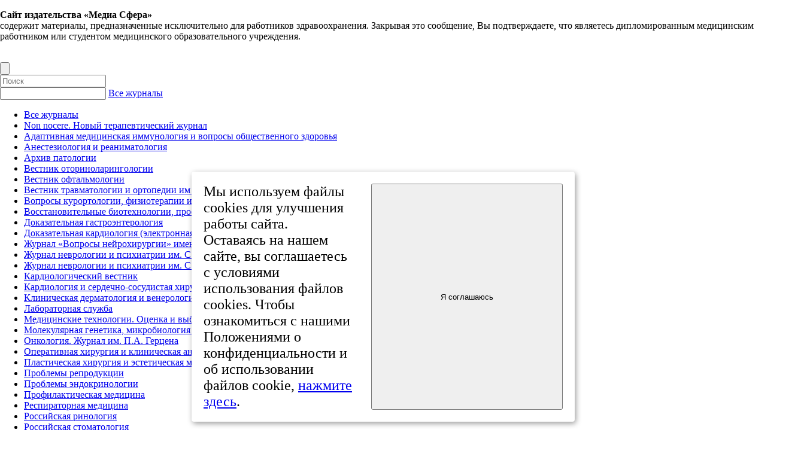

--- FILE ---
content_type: text/html; charset=UTF-8
request_url: https://www.mediasphera.ru/issues/khirurgiya-zhurnal-im-n-i-pirogova/2015/4/230023-12072015049
body_size: 30389
content:
<!DOCTYPE html>
<html lang="ru">
<head>
    <meta charset="utf-8">
    <meta name="viewport" content="width=device-width, initial-scale=1, maximum-scale=1, user-scalable=0">
	<link rel="icon" href="/local/templates/MediaSphera/favicon.ico" type="image/vnd.microsoft.icon">

    <title>Хирургия АКТГ-продуцирующей нейроэндокринной опухоли тимуса</title>

    <meta http-equiv="Content-Type" content="text/html; charset=UTF-8" />
<meta name="description" content="Черноусов А.Ф., Паршин В.Д., Кузнецов Н.С., Харнас С.С., Ипполитов Л.И., Полунин Г.В., Добрева Е.А., Крылов В.В., Латкина Н.В. Хирургия АКТГ-продуцирующей нейроэндокринной опухоли тимуса. Хирургия. Журнал им. Н.И. Пирогова." />
<meta name="citation_title" content="Surgery of ACTH-producing neuroendocrine tumor of thymus" />
<meta name="citation_doi" content="https://doi.org/10.17116/hirurgia2015458-61" />
<meta name="citation_author" content="Chernousov A.F." />
<meta name="citation_author" content="Parshin V.D." />
<meta name="citation_author" content="Kuznetsov N.S." />
<meta name="citation_author" content="Harnas S.S." />
<meta name="citation_author" content="Ippolitov L.I." />
<meta name="citation_author" content="Polunin G.V." />
<meta name="citation_author" content="Dobreva E.A." />
<meta name="citation_author" content="Krylov V.V." />
<meta name="citation_author" content="Latkina N.V." />
<meta name="citation_author_institution" content="Department of faculty surgery №1, Federal State Autonomous Educational Institution of Higher Education I.M. Sechenov First Moscow State Medical University of the Ministry of Health of the Russian Federation, Moscow, Russia" />
<meta name="citation_author_institution" content="University's Clinical Hospital №1, I.M. Sechenov First Moscow State Medical University, Moscow, Russia" />
<meta name="citation_author_institution" content="Endocrinology Research Centrer" />
<meta name="citation_author_institution" content="Sechenov First Moscow State Medical University (Sechenov University)" />
<meta name="citation_author_institution" content="Pervyĭ Moskovskiĭ gosudarstvennyĭ meditsinskiĭ universitet im. I.M. Sechenova" />
<meta name="citation_author_institution" content="Chair of Faculty Surgery of I.M. Sechenov First Moscow Medical University" />
<meta name="citation_author_institution" content="FGBU MRNTs Minzdrava Rossii, Obninsk" />
<meta name="citation_author_institution" content="FGBU &quot;ndokrinologicheskiĭ nauchnyĭ tsentr&quot; Minzdrava RF, Moskva" />
<meta name="citation_journal_title" content="Pirogov Russian Journal of Surgery" />
<meta name="citation_volume" content="" />
<meta name="citation_issue" content="4" />
<meta name="citation_firstpage" content="58" />
<meta name="citation_lastpage" content="61" />
<meta name="citation_online_date" content="2020/04/30" />
<meta name="citation_publication_date" content="2020/04/30" />
<meta name="citation_language" content="ru" />
<meta name="citation_keywords" content="Сushing’s syndrome; ectopic corticotropin secretion; neuroendocrine tumor; thymus" />
<meta name="citation_pdf_url" content="https://www.mediasphera.ru/issues/khirurgiya-zhurnal-im-n-i-pirogova/2015/4/downloads/ru/230023-12072015049" />
<meta name="citation_fulltext_html_url" content="https://www.mediasphera.ru/issues/khirurgiya-zhurnal-im-n-i-pirogova/2015/4/230023-12072015049" />


<link href="/bitrix/js/ui/design-tokens/dist/ui.design-tokens.css?173124764026358" type="text/css"  rel="stylesheet" />
<link href="/bitrix/js/ui/fonts/opensans/ui.font.opensans.css?16638339642555" type="text/css"  rel="stylesheet" />
<link href="/bitrix/js/main/popup/dist/main.popup.bundle.css?175129217631694" type="text/css"  rel="stylesheet" />
<link href="/local/templates/MediaSphera/css/article-issues.css?1731245854623" type="text/css"  rel="stylesheet" />
<link href="/local/templates/MediaSphera/components/bitrix/news.list/sliderArticle/style.css?1731245854577" type="text/css"  rel="stylesheet" />
<link href="/local/templates/MediaSphera/css/bootstrap-grid.min.css?174307889730407" type="text/css"  data-template-style="true"  rel="stylesheet" />
<link href="/local/templates/MediaSphera/css/swiper.min.css?173124585419774" type="text/css"  data-template-style="true"  rel="stylesheet" />
<link href="/local/templates/MediaSphera/css/style.css?1742552386425357" type="text/css"  data-template-style="true"  rel="stylesheet" />
<link href="/local/templates/MediaSphera/css/owl.carousel.min.css?17312458543876" type="text/css"  data-template-style="true"  rel="stylesheet" />
<link href="/local/templates/MediaSphera/css/owl.theme.default.min.css?17312458541243" type="text/css"  data-template-style="true"  rel="stylesheet" />
<link href="/local/templates/MediaSphera/components/bitrix/sale.basket.basket.line/card/style.css?17312458544401" type="text/css"  data-template-style="true"  rel="stylesheet" />
<link href="/local/templates/MediaSphera/components/bitrix/system.auth.form/auth/style.css?1731245854443" type="text/css"  data-template-style="true"  rel="stylesheet" />
<link href="/local/templates/MediaSphera/template_styles.css?17327956191424" type="text/css"  data-template-style="true"  rel="stylesheet" />
<script>if(!window.BX)window.BX={};if(!window.BX.message)window.BX.message=function(mess){if(typeof mess==='object'){for(let i in mess) {BX.message[i]=mess[i];} return true;}};</script>
<script>(window.BX||top.BX).message({"JS_CORE_LOADING":"Загрузка...","JS_CORE_NO_DATA":"- Нет данных -","JS_CORE_WINDOW_CLOSE":"Закрыть","JS_CORE_WINDOW_EXPAND":"Развернуть","JS_CORE_WINDOW_NARROW":"Свернуть в окно","JS_CORE_WINDOW_SAVE":"Сохранить","JS_CORE_WINDOW_CANCEL":"Отменить","JS_CORE_WINDOW_CONTINUE":"Продолжить","JS_CORE_H":"ч","JS_CORE_M":"м","JS_CORE_S":"с","JSADM_AI_HIDE_EXTRA":"Скрыть лишние","JSADM_AI_ALL_NOTIF":"Показать все","JSADM_AUTH_REQ":"Требуется авторизация!","JS_CORE_WINDOW_AUTH":"Войти","JS_CORE_IMAGE_FULL":"Полный размер"});</script>

<script src="/bitrix/js/main/core/core.js?1755709444511455"></script>

<script>BX.Runtime.registerExtension({"name":"main.core","namespace":"BX","loaded":true});</script>
<script>BX.setJSList(["\/bitrix\/js\/main\/core\/core_ajax.js","\/bitrix\/js\/main\/core\/core_promise.js","\/bitrix\/js\/main\/polyfill\/promise\/js\/promise.js","\/bitrix\/js\/main\/loadext\/loadext.js","\/bitrix\/js\/main\/loadext\/extension.js","\/bitrix\/js\/main\/polyfill\/promise\/js\/promise.js","\/bitrix\/js\/main\/polyfill\/find\/js\/find.js","\/bitrix\/js\/main\/polyfill\/includes\/js\/includes.js","\/bitrix\/js\/main\/polyfill\/matches\/js\/matches.js","\/bitrix\/js\/ui\/polyfill\/closest\/js\/closest.js","\/bitrix\/js\/main\/polyfill\/fill\/main.polyfill.fill.js","\/bitrix\/js\/main\/polyfill\/find\/js\/find.js","\/bitrix\/js\/main\/polyfill\/matches\/js\/matches.js","\/bitrix\/js\/main\/polyfill\/core\/dist\/polyfill.bundle.js","\/bitrix\/js\/main\/core\/core.js","\/bitrix\/js\/main\/polyfill\/intersectionobserver\/js\/intersectionobserver.js","\/bitrix\/js\/main\/lazyload\/dist\/lazyload.bundle.js","\/bitrix\/js\/main\/polyfill\/core\/dist\/polyfill.bundle.js","\/bitrix\/js\/main\/parambag\/dist\/parambag.bundle.js"]);
</script>
<script>BX.Runtime.registerExtension({"name":"ls","namespace":"window","loaded":true});</script>
<script>BX.Runtime.registerExtension({"name":"pull.protobuf","namespace":"BX","loaded":true});</script>
<script>BX.Runtime.registerExtension({"name":"rest.client","namespace":"window","loaded":true});</script>
<script>(window.BX||top.BX).message({"pull_server_enabled":"Y","pull_config_timestamp":1751292222,"shared_worker_allowed":"Y","pull_guest_mode":"N","pull_guest_user_id":0,"pull_worker_mtime":1751292221});(window.BX||top.BX).message({"PULL_OLD_REVISION":"Для продолжения корректной работы с сайтом необходимо перезагрузить страницу."});</script>
<script>BX.Runtime.registerExtension({"name":"pull.client","namespace":"BX","loaded":true});</script>
<script>BX.Runtime.registerExtension({"name":"pull","namespace":"window","loaded":true});</script>
<script>BX.Runtime.registerExtension({"name":"ui.design-tokens","namespace":"window","loaded":true});</script>
<script>BX.Runtime.registerExtension({"name":"ui.fonts.opensans","namespace":"window","loaded":true});</script>
<script>BX.Runtime.registerExtension({"name":"main.popup","namespace":"BX.Main","loaded":true});</script>
<script>BX.Runtime.registerExtension({"name":"popup","namespace":"window","loaded":true});</script>
<script>(window.BX||top.BX).message({"LANGUAGE_ID":"ru","FORMAT_DATE":"DD.MM.YYYY","FORMAT_DATETIME":"DD.MM.YYYY HH:MI:SS","COOKIE_PREFIX":"BITRIX_SM","SERVER_TZ_OFFSET":"10800","UTF_MODE":"Y","SITE_ID":"s1","SITE_DIR":"\/","USER_ID":"","SERVER_TIME":1762619196,"USER_TZ_OFFSET":0,"USER_TZ_AUTO":"Y","bitrix_sessid":"8589a66c392cee47ffcb144d2ae4b255"});</script>


<script src="/bitrix/js/main/core/core_ls.js?17394526454201"></script>
<script src="/bitrix/js/main/session.js?16583823503701"></script>
<script src="/bitrix/js/pull/protobuf/protobuf.js?1658215285274055"></script>
<script src="/bitrix/js/pull/protobuf/model.js?165821528570928"></script>
<script src="/bitrix/js/rest/client/rest.client.js?165838197717414"></script>
<script src="/bitrix/js/pull/client/pull.client.js?175129222283861"></script>
<script src="/bitrix/js/main/popup/dist/main.popup.bundle.js?1758265444119638"></script>
<script>
bxSession.Expand('8589a66c392cee47ffcb144d2ae4b255.bd14eb804ca831456d19fac29ea3ff9b2fbade7c5517905939a4bbf11f72204c');
</script>
<script>
					(function () {
						"use strict";

						var counter = function ()
						{
							var cookie = (function (name) {
								var parts = ("; " + document.cookie).split("; " + name + "=");
								if (parts.length == 2) {
									try {return JSON.parse(decodeURIComponent(parts.pop().split(";").shift()));}
									catch (e) {}
								}
							})("BITRIX_CONVERSION_CONTEXT_s1");

							if (cookie && cookie.EXPIRE >= BX.message("SERVER_TIME"))
								return;

							var request = new XMLHttpRequest();
							request.open("POST", "/bitrix/tools/conversion/ajax_counter.php", true);
							request.setRequestHeader("Content-type", "application/x-www-form-urlencoded");
							request.send(
								"SITE_ID="+encodeURIComponent("s1")+
								"&sessid="+encodeURIComponent(BX.bitrix_sessid())+
								"&HTTP_REFERER="+encodeURIComponent(document.referrer)
							);
						};

						if (window.frameRequestStart === true)
							BX.addCustomEvent("onFrameDataReceived", counter);
						else
							BX.ready(counter);
					})();
				</script>
<script type="text/javascript">var delay=4999;</script>
<link rel="canonical" href="https://www.mediasphera.ru/issues/khirurgiya-zhurnal-im-n-i-pirogova/2015/4/230023-12072015049" />



<script src="/local/templates/MediaSphera/js/jquery-3.3.1.min.js?173124585486927"></script>
<script src="/local/templates/MediaSphera/js/owl.carousel.min.js?173124585444342"></script>
<script src="/local/templates/MediaSphera/components/bitrix/sale.basket.basket.line/card/script.js?17312458545335"></script>
<script src="/local/templates/MediaSphera/js/swiper-fix.js?17312458541061"></script>

        
            
        
    <script src="https://www.google.com/recaptcha/api.js" async defer></script>

	<script type="text/javascript">
		function openImageWindow(src) {
			var image = new Image();
			image.src = src;
			var width = image.width;
			var height = image.height;
			window.open(src,"Image","width=" + width + ",height=" + height);
		}
	</script>

<script type="text/javascript">
	window.dataLayer = window.dataLayer || [];
	window.dataLayer.push({'user_id':'0'});
	function PlayerjsEvents(event,id,info){
		if(event=="play"){
			window.dataLayer.push({'event_playerjs':'play'});
		}
		if(event=="pause"){
			window.dataLayer.push({'event_playerjs':'pause'});
		}
		if(event=="mute"){
			window.dataLayer.push({'event_playerjs':'mute'});
		}
		if(event=="fullscreen"){
			window.dataLayer.push({'event_playerjs':'fullscreen'});
		}
	}
</script>

<!-- Global site tag (gtag.js) - Google Analytics -->
<script async src="https://www.googletagmanager.com/gtag/js?id=G-XV3Y5W9ZY8"></script>
<script>
  window.dataLayer = window.dataLayer || [];
  function gtag(){dataLayer.push(arguments);}
  gtag('js', new Date());

  gtag('config', 'G-XV3Y5W9ZY8', {
  'user_id': 'USER_ID',
  'event_playerjs': 'Event_PlayerJS'
  });
</script>
<!-- Google Tag Manager -->
<script>(function(w,d,s,l,i){w[l]=w[l]||[];w[l].push({'gtm.start':
new Date().getTime(),event:'gtm.js'});var f=d.getElementsByTagName(s)[0],
j=d.createElement(s),dl=l!='dataLayer'?'&l='+l:'';j.async=true;j.src=
'https://www.googletagmanager.com/gtm.js?id='+i+dl;f.parentNode.insertBefore(j,f);
})(window,document,'script','dataLayer','GTM-52HBQVL7');</script>
<!-- End Google Tag Manager -->
 <!--// подключаем обработчик доменных имен в URL -->
</head>
<body>
<!-- Google Tag Manager (noscript) -->
<noscript><iframe src="https://www.googletagmanager.com/ns.html?id=GTM-52HBQVL7"
height="0" width="0" style="display:none;visibility:hidden"></iframe></noscript>
<!-- End Google Tag Manager (noscript) -->
        <div class="overflow__mess">
            <div class="mess-main__info">
                <div class="cont">
                    <div class="close">
                        <span></span>
                    </div>
                    <p>
 <b>Сайт издательства «Медиа Сфера»</b> <br>
	 содержит материалы, предназначенные исключительно для работников здравоохранения. Закрывая это сообщение, Вы подтверждаете, что являетесь дипломированным медицинским работником или студентом медицинского образовательного учреждения.
</p>                </div>
            </div>
        </div>
    <script>
    $(document).ready(function() {
      $('html, header').width($('html, header').width());
      $('html').css('overflow', 'hidden');
  //    $('.mess-main__info .cont .close').click(function(){
        $('.mess-main__info').click(function(){
        $('.overflow__mess').css('display', 'none');
        $('html').removeAttr('style');
      })
    });
</script>

<div id="panel">
    </div>

<script>
    $(document).ready(function () {
        function get_name_browser(){
        var ua = navigator.userAgent;
        if (ua.search(/YaBrowser/) > 0) return 'Яндекс Браузер';
        if (ua.search(/rv:11.0/) > 0) return 'Internet Explorer 11';
        if (ua.search(/MSIE/) > 0) return 'Internet Explorer';
        if (ua.search(/Edge/) > 0) return 'Edge';
        if (ua.search(/Chrome/) > 0) return 'Google Chrome';
        if (ua.search(/Firefox/) > 0) return 'Firefox';
        if (ua.search(/Opera/) > 0) return 'Opera';
        if (ua.search(/Safari/) > 0) return 'Safari';
        return 'Не определен';
        }
        var browser = get_name_browser();
        if (browser == 'Edge' || browser == 'Internet Explorer' ||  browser == 'Internet Explorer 11') {
        alert('Для корректной работы сайта используйте браузеры: Google Chrome, Opera, Safari, Firefox');
        } 

    });
</script>


<header class="header">
    <div class="container">
        <div class="header-block">
            <div class="header-block-menu" style="margin-right:2rem;"><span></span></div>
            <a href="/">
                <div class="header-block-logo">
                    <div class="img" style="width:100%; height:auto;">
                        <img src="/local/templates/MediaSphera/img/icon/logo_MSPH_new.svg" alt="">
                    </div>
                </div>
                                            </a>
            <div class="header-block-nav">
                <div class="header-block-nav-search">
                    <form id="search-form" action="/search/" method="GET" class="global-search">
                        <div class="img">
                            <button class="search-button search-button-icon" type="submit">
                                <img src="/local/templates/MediaSphera/img/icon/search.svg" alt="">
                            </button>
                        </div>
                        <input class="mdc-textfield__input search-input" type="text" name="q"
                               placeholder="Поиск" value="">
                        <div class="filter-container__inside filter-container__inside-select">
                            <div class="filter-item filter-select" >
                                <input class="mdc-textfield__input search-input" type="text" name="J"
                                       value=""
                                       aria-label="Search Google Design">
                                <a class="filter-handler filter-selected" href="javascript:void(0);"
                                   data-id="">Все&nbsp;журналы</a>
                                <div class="filter-select-dd filter-dd filter-options">
                                    <ul>
                                        <li><a href="javascript:void(0);" data-id="0">Все&nbsp;журналы</a>
                                        </li>
                                                                                    <li><a href="javascript:void(0);" data-id="Non&nbsp;nocere. Новый терапевтический журнал">Non&nbsp;nocere. Новый терапевтический журнал</a>
                                            </li>
                                                                                    <li><a href="javascript:void(0);" data-id="Адаптивная медицинская иммунология и&nbsp;вопросы общественного здоровья">Адаптивная медицинская иммунология и&nbsp;вопросы общественного здоровья</a>
                                            </li>
                                                                                    <li><a href="javascript:void(0);" data-id="Анестезиология и&nbsp;реаниматология">Анестезиология и&nbsp;реаниматология</a>
                                            </li>
                                                                                    <li><a href="javascript:void(0);" data-id="Архив патологии">Архив патологии</a>
                                            </li>
                                                                                    <li><a href="javascript:void(0);" data-id="Вестник оториноларингологии">Вестник оториноларингологии</a>
                                            </li>
                                                                                    <li><a href="javascript:void(0);" data-id="Вестник офтальмологии">Вестник офтальмологии</a>
                                            </li>
                                                                                    <li><a href="javascript:void(0);" data-id="Вестник травматологии и&nbsp;ортопедии им&nbsp;Н.Н.&nbsp;Приорова">Вестник травматологии и&nbsp;ортопедии им&nbsp;Н.Н.&nbsp;Приорова</a>
                                            </li>
                                                                                    <li><a href="javascript:void(0);" data-id="Вопросы курортологии, физиотерапии и&nbsp;лечебной физической культуры">Вопросы курортологии, физиотерапии и&nbsp;лечебной физической культуры</a>
                                            </li>
                                                                                    <li><a href="javascript:void(0);" data-id="Восстановительные биотехнологии, профилактическая, цифровая и&nbsp;предиктивная медицина">Восстановительные биотехнологии, профилактическая, цифровая и&nbsp;предиктивная медицина</a>
                                            </li>
                                                                                    <li><a href="javascript:void(0);" data-id="Доказательная гастроэнтерология">Доказательная гастроэнтерология</a>
                                            </li>
                                                                                    <li><a href="javascript:void(0);" data-id="Доказательная кардиология (электронная версия)">Доказательная кардиология (электронная версия)</a>
                                            </li>
                                                                                    <li><a href="javascript:void(0);" data-id="Журнал «Вопросы нейрохирургии» имени Н.Н.&nbsp;Бурденко">Журнал «Вопросы нейрохирургии» имени Н.Н.&nbsp;Бурденко</a>
                                            </li>
                                                                                    <li><a href="javascript:void(0);" data-id="Журнал неврологии и&nbsp;психиатрии им.&nbsp;С.С.&nbsp;Корсакова">Журнал неврологии и&nbsp;психиатрии им.&nbsp;С.С.&nbsp;Корсакова</a>
                                            </li>
                                                                                    <li><a href="javascript:void(0);" data-id="Журнал неврологии и&nbsp;психиатрии им.&nbsp;С.С.&nbsp;Корсакова. Спецвыпуски">Журнал неврологии и&nbsp;психиатрии им.&nbsp;С.С.&nbsp;Корсакова. Спецвыпуски</a>
                                            </li>
                                                                                    <li><a href="javascript:void(0);" data-id="Кардиологический вестник">Кардиологический вестник</a>
                                            </li>
                                                                                    <li><a href="javascript:void(0);" data-id="Кардиология и&nbsp;сердечно-сосудистая хирургия">Кардиология и&nbsp;сердечно-сосудистая хирургия</a>
                                            </li>
                                                                                    <li><a href="javascript:void(0);" data-id="Клиническая дерматология и&nbsp;венерология">Клиническая дерматология и&nbsp;венерология</a>
                                            </li>
                                                                                    <li><a href="javascript:void(0);" data-id="Лабораторная служба">Лабораторная служба</a>
                                            </li>
                                                                                    <li><a href="javascript:void(0);" data-id="Медицинские технологии. Оценка и&nbsp;выбор">Медицинские технологии. Оценка и&nbsp;выбор</a>
                                            </li>
                                                                                    <li><a href="javascript:void(0);" data-id="Молекулярная генетика, микробиология и&nbsp;вирусология">Молекулярная генетика, микробиология и&nbsp;вирусология</a>
                                            </li>
                                                                                    <li><a href="javascript:void(0);" data-id="Онкология. Журнал им.&nbsp;П.А.&nbsp;Герцена">Онкология. Журнал им.&nbsp;П.А.&nbsp;Герцена</a>
                                            </li>
                                                                                    <li><a href="javascript:void(0);" data-id="Оперативная хирургия и&nbsp;клиническая анатомия (Пироговский научный журнал)">Оперативная хирургия и&nbsp;клиническая анатомия (Пироговский научный журнал)</a>
                                            </li>
                                                                                    <li><a href="javascript:void(0);" data-id="Пластическая хирургия и&nbsp;эстетическая медицина">Пластическая хирургия и&nbsp;эстетическая медицина</a>
                                            </li>
                                                                                    <li><a href="javascript:void(0);" data-id="Проблемы репродукции">Проблемы репродукции</a>
                                            </li>
                                                                                    <li><a href="javascript:void(0);" data-id="Проблемы эндокринологии">Проблемы эндокринологии</a>
                                            </li>
                                                                                    <li><a href="javascript:void(0);" data-id="Профилактическая медицина">Профилактическая медицина</a>
                                            </li>
                                                                                    <li><a href="javascript:void(0);" data-id="Респираторная медицина">Респираторная медицина</a>
                                            </li>
                                                                                    <li><a href="javascript:void(0);" data-id="Российская ринология">Российская ринология</a>
                                            </li>
                                                                                    <li><a href="javascript:void(0);" data-id="Российская стоматология">Российская стоматология</a>
                                            </li>
                                                                                    <li><a href="javascript:void(0);" data-id="Российский вестник акушера-гинеколога">Российский вестник акушера-гинеколога</a>
                                            </li>
                                                                                    <li><a href="javascript:void(0);" data-id="Российский журнал боли">Российский журнал боли</a>
                                            </li>
                                                                                    <li><a href="javascript:void(0);" data-id="Стоматология">Стоматология</a>
                                            </li>
                                                                                    <li><a href="javascript:void(0);" data-id="Судебно-медицинская экспертиза">Судебно-медицинская экспертиза</a>
                                            </li>
                                                                                    <li><a href="javascript:void(0);" data-id="Терапевтический архив">Терапевтический архив</a>
                                            </li>
                                                                                    <li><a href="javascript:void(0);" data-id="Флебология">Флебология</a>
                                            </li>
                                                                                    <li><a href="javascript:void(0);" data-id="Хирургия. Журнал им.&nbsp;Н.И.&nbsp;Пирогова">Хирургия. Журнал им.&nbsp;Н.И.&nbsp;Пирогова</a>
                                            </li>
                                                                                    <li><a href="javascript:void(0);" data-id="Эндоскопическая хирургия">Эндоскопическая хирургия</a>
                                            </li>
                                                                            </ul>
                                </div>
                            </div>
                        </div>
                        <div class="filter-container__inside filter-container__inside-select"  style="width: 16%;">
                            <div class="filter-item filter-select">
                                <input class="mdc-textfield__input search-input" type="text" name="Y"
                                       value=""
                                       aria-label="Search Google Design">
                                <a class="filter-handler filter-selected" href="javascript:void(0);"
                                   data-id="">Все&nbsp;года</a>
                                <div class="filter-select-dd filter-dd filter-options">
                                    <ul>
                                        <li><a href="javascript:void(0);" data-id="0">Все&nbsp;года</a>
                                        </li>
                                                                                    <li><a href="javascript:void(0);"
                                                   data-id="2025">2025</a>
                                            </li>
                                                                                    <li><a href="javascript:void(0);"
                                                   data-id="2024">2024</a>
                                            </li>
                                                                                    <li><a href="javascript:void(0);"
                                                   data-id="2023">2023</a>
                                            </li>
                                                                                    <li><a href="javascript:void(0);"
                                                   data-id="2022">2022</a>
                                            </li>
                                                                                    <li><a href="javascript:void(0);"
                                                   data-id="2021">2021</a>
                                            </li>
                                                                                    <li><a href="javascript:void(0);"
                                                   data-id="2020">2020</a>
                                            </li>
                                                                                    <li><a href="javascript:void(0);"
                                                   data-id="2019">2019</a>
                                            </li>
                                                                                    <li><a href="javascript:void(0);"
                                                   data-id="2018">2018</a>
                                            </li>
                                                                                    <li><a href="javascript:void(0);"
                                                   data-id="2017">2017</a>
                                            </li>
                                                                                    <li><a href="javascript:void(0);"
                                                   data-id="2016">2016</a>
                                            </li>
                                                                                    <li><a href="javascript:void(0);"
                                                   data-id="2015">2015</a>
                                            </li>
                                                                                    <li><a href="javascript:void(0);"
                                                   data-id="2014">2014</a>
                                            </li>
                                                                                    <li><a href="javascript:void(0);"
                                                   data-id="2013">2013</a>
                                            </li>
                                                                                    <li><a href="javascript:void(0);"
                                                   data-id="2012">2012</a>
                                            </li>
                                                                                    <li><a href="javascript:void(0);"
                                                   data-id="2011">2011</a>
                                            </li>
                                                                                    <li><a href="javascript:void(0);"
                                                   data-id="2010">2010</a>
                                            </li>
                                                                                    <li><a href="javascript:void(0);"
                                                   data-id="2009">2009</a>
                                            </li>
                                                                                    <li><a href="javascript:void(0);"
                                                   data-id="2008">2008</a>
                                            </li>
                                                                                    <li><a href="javascript:void(0);"
                                                   data-id="2007">2007</a>
                                            </li>
                                                                                    <li><a href="javascript:void(0);"
                                                   data-id="2006">2006</a>
                                            </li>
                                                                                    <li><a href="javascript:void(0);"
                                                   data-id="2005">2005</a>
                                            </li>
                                                                                    <li><a href="javascript:void(0);"
                                                   data-id="2004">2004</a>
                                            </li>
                                                                                    <li><a href="javascript:void(0);"
                                                   data-id="2003">2003</a>
                                            </li>
                                                                                    <li><a href="javascript:void(0);"
                                                   data-id="2002">2002</a>
                                            </li>
                                                                                    <li><a href="javascript:void(0);"
                                                   data-id="2001">2001</a>
                                            </li>
                                                                                    <li><a href="javascript:void(0);"
                                                   data-id="2000">2000</a>
                                            </li>
                                                                                    <li><a href="javascript:void(0);"
                                                   data-id="1999">1999</a>
                                            </li>
                                                                                    <li><a href="javascript:void(0);"
                                                   data-id="1998">1998</a>
                                            </li>
                                        
                                    </ul>
                                </div>
                            </div>
                        </div>
                    </form>

                </div>
                <div class="header-block-nav-menu">
                    <div class="main">
                        <ul>
                            <li><a href="/journals/">Журналы</a></li>
                            <li><a href="/subscribe/">Подписка</a></li>
                            <li><a href="/archive/">Архив</a></li>
                            <li><a href="/product/knigi/">Книги</a></li>
                                                    </ul>
                    </div>
                    <div class="list">
                        <ul>
                            <li><a href="/about/">О&nbsp;нас </a></li>
                            <li><a href="/ad/">Реклама</a></li>
                            <li><a href="/dostavka/">Доставка&nbsp;/&nbsp;Оплата</a></li>
                            <li><a href="/contact/">Контакты</a></li>
                        </ul>
                    </div>
                    <div class="inter">
                                                    <a href="javascript: void(0)" class="button-form-inter">
                                <div class="inter-button">
                                    <div class="text">Вход</div>
									<div class="img">
                                        <img src="/local/templates/MediaSphera/img/icon/locked.svg" alt="" class="lock">
                                    </div>
                                </div>
                            </a>
                                                <div class="inter-leng mobile">
                            <form class="setLang">
                                <div class="filter-container__inside filter-container__inside-select">
                                    <div class="filter-item filter-select">
                                        <input type="text" name="LANG"
                                               value="RU">
                                        <a class="filter-handler filter-selected" href="javascript:void(0);"
                                           data-id="">RU</a>
                                        <div class="filter-select-dd filter-dd filter-options">
                                            <ul>
                                                <li><a href="javascript:void(0);" data-id="EN">EN</a></li>

                                                <li><a href="javascript:void(0);" data-id="RU">RU</a></li>
                                            </ul>
                                        </div>
                                    </div>
                                </div>
                            </form>
                        </div>
                    </div>
																				
                    <div class="footer-block-right">
    <div class="list-info-mob">
     <div class="tell">
      <a href="tel:+74954824118"><span style="color: white">+7 (495) 482-4118</span></a><br>
      <a href="tel:+74954820604"><span style="color: white">+7 (495) 482-0604</span></a>
     </div>
     <div class="tell" style="margin-bottom: -4px;">
      <a href="tel:+88002501812"><span style="color: white">+8 800 250-18-12</span></a>
      <ul>
       <li>
        (бесплатный номер по&nbsp;вопросам подписки)        <br>
        пн-пт с&nbsp;10 до&nbsp;18       </li>
						</ul>					
     </div>
     <ul>
      <li>Издательство&nbsp;«Медиа&nbsp;Сфера»<br>а/я&nbsp;54, Москва, Россия, 127238</li>
      <li><a style="color:white;" href="mailto:info@mediasphera.ru">info@mediasphera.ru</a></li>
     </ul>
	
      <ul class="socnetlinks">
       <li><a target="_blank" href="https://vk.com/mediaspheraru"><img src="/img/vk.svg" /><span>вКонтакте</span></a></li>       <li><a target="_blank" href="https://t.me/mediasphera"><img src="/img/tg.svg" /><span>Telegram</span></a></li>						</ul>
<style type="text/css">
.socnetlinks {width:100%; display:flex; margin-top:1rem;}
.socnetlinks img{width:6rem; margin-right:2rem; height:auto; margin-bottom:-2rem;}
.socnetlinks span{display:none; color:white;}
@media(max-width:768px){
.socnetlinks {margin-top:4rem; justify-content:stretch;}
.socnetlinks li  {width:50%;}
.socnetlinks li a {display:flex; width:100%; align-items:center;}
.socnetlinks img{width:8rem; margin-bottom:0;}
.socnetlinks span{display:block;}
}
</style>
<style type="text/css">
.list-info-mob .socnetlinks{margin-top:0!important;}
</style>

     <div class="logo">
      <a href="/">
       <div class="footer-block-middle-logo">
        <div class="img">
         <img src="/local/templates/MediaSphera/img/icon/logo.svg" alt="">
        </div>
        <div class="text">
         <ul>
          <li>Издательство</li>
          <li>«Медиа&nbsp;Сфера»</li>
         </ul>
        </div>
       </div>
      </a>
     </div>
     <div class="tell">
						<ul>
							<li><br>© 1998-2025</li>
						</ul>
					</div>
    </div>
                    </div>
																				
                </div>
            </div>
            <div class="header-block-basket">
                <div class="tell"><a href="tel:+74954824329">+7 (495) 482-43-29</a></div>
                <a href="#">
                    <div class="search">
                        <img src="/local/templates/MediaSphera/img/icon/search.svg" alt="" class="btn_search">
                        <img src="/local/templates/MediaSphera/img/icon/close-search.svg" alt="" class="btn_close">
                    </div>
                </a>
                <div class="bottom">
                    <div class="inter-leng desktop">
                        <form class="setLang">
                            <div class="filter-container__inside filter-container__inside-select">
                                <div class="filter-item filter-select">
                                    <input type="text" name="LANG"
                                           value="RU">
                                    <a class="filter-handler filter-selected" href="javascript:void(0);"
                                       data-id="">RU</a>
                                    <div class="filter-select-dd filter-dd filter-options">
                                        <ul>
                                            <li><a href="javascript:void(0);" data-id="EN">EN</a></li>

                                            <li><a href="javascript:void(0);" data-id="RU">RU</a></li>
                                        </ul>
                                    </div>
                                </div>
                            </div>
                        </form>
                    </div>
                    <a href="/card/" id="card-link">
                        
<div class="basket">
 <div class="basket-img">
  <img src="/local/templates/MediaSphera/img/icon/shopping-cart.svg" alt="">
 </div>
 <div class="basket-text">
		
 </div>
</div>
                    </a>
                </div>

            </div>
        </div>
    </div>


</header>

<section class="search-gl">

    <div class="search" action="/search/" method="GET">

        <form id="search-form-mobile">
            <div class="header-block-nav-search">

                <input type="text" name="q" placeholder="Поиск" value="">
                <button type="submit" class="img">
                    <img src="/local/templates/MediaSphera/img/icon/search-grey.svg" alt="">
                </button>
                <div class="button">
                    <div class="filter-container__inside filter-container__inside-select">
                        <div class="filter-item filter-select">
                            <input type="text" name="J" value="">
                            <a class="filter-handler filter-selected" href="javascript:void(0);"
                               data-id="">Все&nbsp;журналы</a>
                            <div class="filter-select-dd filter-dd filter-options">
                                <div class="title">
                                    <div class="close"></div>
                                    <div class="text">Журнал</div> 
                                </div>
                                <ul>
                                    <li><a href="javascript:void(0);" data-id="">Все&nbsp;журналы</a></li>

                                                                            <li><a href="javascript:void(0);" data-id="Non&nbsp;nocere. Новый терапевтический журнал">Non&nbsp;nocere. Новый терапевтический журнал</a>
                                        </li>
                                                                            <li><a href="javascript:void(0);" data-id="Адаптивная медицинская иммунология и&nbsp;вопросы общественного здоровья">Адаптивная медицинская иммунология и&nbsp;вопросы общественного здоровья</a>
                                        </li>
                                                                            <li><a href="javascript:void(0);" data-id="Анестезиология и&nbsp;реаниматология">Анестезиология и&nbsp;реаниматология</a>
                                        </li>
                                                                            <li><a href="javascript:void(0);" data-id="Архив патологии">Архив патологии</a>
                                        </li>
                                                                            <li><a href="javascript:void(0);" data-id="Вестник оториноларингологии">Вестник оториноларингологии</a>
                                        </li>
                                                                            <li><a href="javascript:void(0);" data-id="Вестник офтальмологии">Вестник офтальмологии</a>
                                        </li>
                                                                            <li><a href="javascript:void(0);" data-id="Вестник травматологии и&nbsp;ортопедии им&nbsp;Н.Н.&nbsp;Приорова">Вестник травматологии и&nbsp;ортопедии им&nbsp;Н.Н.&nbsp;Приорова</a>
                                        </li>
                                                                            <li><a href="javascript:void(0);" data-id="Вопросы курортологии, физиотерапии и&nbsp;лечебной физической культуры">Вопросы курортологии, физиотерапии и&nbsp;лечебной физической культуры</a>
                                        </li>
                                                                            <li><a href="javascript:void(0);" data-id="Восстановительные биотехнологии, профилактическая, цифровая и&nbsp;предиктивная медицина">Восстановительные биотехнологии, профилактическая, цифровая и&nbsp;предиктивная медицина</a>
                                        </li>
                                                                            <li><a href="javascript:void(0);" data-id="Доказательная гастроэнтерология">Доказательная гастроэнтерология</a>
                                        </li>
                                                                            <li><a href="javascript:void(0);" data-id="Доказательная кардиология (электронная версия)">Доказательная кардиология (электронная версия)</a>
                                        </li>
                                                                            <li><a href="javascript:void(0);" data-id="Журнал «Вопросы нейрохирургии» имени Н.Н.&nbsp;Бурденко">Журнал «Вопросы нейрохирургии» имени Н.Н.&nbsp;Бурденко</a>
                                        </li>
                                                                            <li><a href="javascript:void(0);" data-id="Журнал неврологии и&nbsp;психиатрии им.&nbsp;С.С.&nbsp;Корсакова">Журнал неврологии и&nbsp;психиатрии им.&nbsp;С.С.&nbsp;Корсакова</a>
                                        </li>
                                                                            <li><a href="javascript:void(0);" data-id="Журнал неврологии и&nbsp;психиатрии им.&nbsp;С.С.&nbsp;Корсакова. Спецвыпуски">Журнал неврологии и&nbsp;психиатрии им.&nbsp;С.С.&nbsp;Корсакова. Спецвыпуски</a>
                                        </li>
                                                                            <li><a href="javascript:void(0);" data-id="Кардиологический вестник">Кардиологический вестник</a>
                                        </li>
                                                                            <li><a href="javascript:void(0);" data-id="Кардиология и&nbsp;сердечно-сосудистая хирургия">Кардиология и&nbsp;сердечно-сосудистая хирургия</a>
                                        </li>
                                                                            <li><a href="javascript:void(0);" data-id="Клиническая дерматология и&nbsp;венерология">Клиническая дерматология и&nbsp;венерология</a>
                                        </li>
                                                                            <li><a href="javascript:void(0);" data-id="Лабораторная служба">Лабораторная служба</a>
                                        </li>
                                                                            <li><a href="javascript:void(0);" data-id="Медицинские технологии. Оценка и&nbsp;выбор">Медицинские технологии. Оценка и&nbsp;выбор</a>
                                        </li>
                                                                            <li><a href="javascript:void(0);" data-id="Молекулярная генетика, микробиология и&nbsp;вирусология">Молекулярная генетика, микробиология и&nbsp;вирусология</a>
                                        </li>
                                                                            <li><a href="javascript:void(0);" data-id="Онкология. Журнал им.&nbsp;П.А.&nbsp;Герцена">Онкология. Журнал им.&nbsp;П.А.&nbsp;Герцена</a>
                                        </li>
                                                                            <li><a href="javascript:void(0);" data-id="Оперативная хирургия и&nbsp;клиническая анатомия (Пироговский научный журнал)">Оперативная хирургия и&nbsp;клиническая анатомия (Пироговский научный журнал)</a>
                                        </li>
                                                                            <li><a href="javascript:void(0);" data-id="Пластическая хирургия и&nbsp;эстетическая медицина">Пластическая хирургия и&nbsp;эстетическая медицина</a>
                                        </li>
                                                                            <li><a href="javascript:void(0);" data-id="Проблемы репродукции">Проблемы репродукции</a>
                                        </li>
                                                                            <li><a href="javascript:void(0);" data-id="Проблемы эндокринологии">Проблемы эндокринологии</a>
                                        </li>
                                                                            <li><a href="javascript:void(0);" data-id="Профилактическая медицина">Профилактическая медицина</a>
                                        </li>
                                                                            <li><a href="javascript:void(0);" data-id="Респираторная медицина">Респираторная медицина</a>
                                        </li>
                                                                            <li><a href="javascript:void(0);" data-id="Российская ринология">Российская ринология</a>
                                        </li>
                                                                            <li><a href="javascript:void(0);" data-id="Российская стоматология">Российская стоматология</a>
                                        </li>
                                                                            <li><a href="javascript:void(0);" data-id="Российский вестник акушера-гинеколога">Российский вестник акушера-гинеколога</a>
                                        </li>
                                                                            <li><a href="javascript:void(0);" data-id="Российский журнал боли">Российский журнал боли</a>
                                        </li>
                                                                            <li><a href="javascript:void(0);" data-id="Стоматология">Стоматология</a>
                                        </li>
                                                                            <li><a href="javascript:void(0);" data-id="Судебно-медицинская экспертиза">Судебно-медицинская экспертиза</a>
                                        </li>
                                                                            <li><a href="javascript:void(0);" data-id="Терапевтический архив">Терапевтический архив</a>
                                        </li>
                                                                            <li><a href="javascript:void(0);" data-id="Флебология">Флебология</a>
                                        </li>
                                                                            <li><a href="javascript:void(0);" data-id="Хирургия. Журнал им.&nbsp;Н.И.&nbsp;Пирогова">Хирургия. Журнал им.&nbsp;Н.И.&nbsp;Пирогова</a>
                                        </li>
                                                                            <li><a href="javascript:void(0);" data-id="Эндоскопическая хирургия">Эндоскопическая хирургия</a>
                                        </li>
                                    
                                </ul>
                            </div>
                        </div>
                    </div>
                    <div class="filter-container__inside filter-container__inside-select">
                        <div class="filter-item filter-select">
                            <input type="text" name="Y"
                                   value="">
                            <a class="filter-handler filter-selected" href="javascript:void(0);"
                               data-id="">Год</a>
                            <div class="filter-select-dd filter-dd filter-options">
                                <div class="title">
                                    <div class="close"></div>
                                    <div class="text">Год</div>
                                </div>
                                <ul>
                                    <li><a href="javascript:void(0);" data-id="0">Все&nbsp;года</a></li>

                                                                            <li><a href="javascript:void(0);"
                                               data-id="2025">2025</a>
                                        </li>
                                                                            <li><a href="javascript:void(0);"
                                               data-id="2024">2024</a>
                                        </li>
                                                                            <li><a href="javascript:void(0);"
                                               data-id="2023">2023</a>
                                        </li>
                                                                            <li><a href="javascript:void(0);"
                                               data-id="2022">2022</a>
                                        </li>
                                                                            <li><a href="javascript:void(0);"
                                               data-id="2021">2021</a>
                                        </li>
                                                                            <li><a href="javascript:void(0);"
                                               data-id="2020">2020</a>
                                        </li>
                                                                            <li><a href="javascript:void(0);"
                                               data-id="2019">2019</a>
                                        </li>
                                                                            <li><a href="javascript:void(0);"
                                               data-id="2018">2018</a>
                                        </li>
                                                                            <li><a href="javascript:void(0);"
                                               data-id="2017">2017</a>
                                        </li>
                                                                            <li><a href="javascript:void(0);"
                                               data-id="2016">2016</a>
                                        </li>
                                                                            <li><a href="javascript:void(0);"
                                               data-id="2015">2015</a>
                                        </li>
                                                                            <li><a href="javascript:void(0);"
                                               data-id="2014">2014</a>
                                        </li>
                                                                            <li><a href="javascript:void(0);"
                                               data-id="2013">2013</a>
                                        </li>
                                                                            <li><a href="javascript:void(0);"
                                               data-id="2012">2012</a>
                                        </li>
                                                                            <li><a href="javascript:void(0);"
                                               data-id="2011">2011</a>
                                        </li>
                                                                            <li><a href="javascript:void(0);"
                                               data-id="2010">2010</a>
                                        </li>
                                                                            <li><a href="javascript:void(0);"
                                               data-id="2009">2009</a>
                                        </li>
                                                                            <li><a href="javascript:void(0);"
                                               data-id="2008">2008</a>
                                        </li>
                                                                            <li><a href="javascript:void(0);"
                                               data-id="2007">2007</a>
                                        </li>
                                                                            <li><a href="javascript:void(0);"
                                               data-id="2006">2006</a>
                                        </li>
                                                                            <li><a href="javascript:void(0);"
                                               data-id="2005">2005</a>
                                        </li>
                                                                            <li><a href="javascript:void(0);"
                                               data-id="2004">2004</a>
                                        </li>
                                                                            <li><a href="javascript:void(0);"
                                               data-id="2003">2003</a>
                                        </li>
                                                                            <li><a href="javascript:void(0);"
                                               data-id="2002">2002</a>
                                        </li>
                                                                            <li><a href="javascript:void(0);"
                                               data-id="2001">2001</a>
                                        </li>
                                                                            <li><a href="javascript:void(0);"
                                               data-id="2000">2000</a>
                                        </li>
                                                                            <li><a href="javascript:void(0);"
                                               data-id="1999">1999</a>
                                        </li>
                                                                            <li><a href="javascript:void(0);"
                                               data-id="1998">1998</a>
                                        </li>
                                    
                                </ul>
                            </div>
                        </div>
                    </div>

                    <div class="clear" style="display: none">
                        <div class="text">
                            <p>Очистить поле</p>
                        </div>
                    </div>
                </div>
            </div>
        </form>
    </div>
    <div class="arhiv-search">
        <div class="arhiv-block-bottom">
            <div class="title">Результаты поиска: <span>0</span></div>
            <div class="search-result-blocks">

            </div>
        </div>
    </div>

</section><!--File: /var/www/bitrix/data/www/mediasphera.ru/issues/detail.php-->
<div style="font-size: 14px;">
</div>


<section class="articlePage-main" id="Article_39138" style="background: url(/local/templates/MediaSphera/img/articlePage/bg-main.webp);">
 <div class="container">
  <div class="articlePage-main-block" style="min-height:80rem;">
   <div class="articlePage-main-block-author__list-fon"></div>
   <div class="articlePage-main-block-author__list">
    <div class="author__list-item-close"><span></span></div>     <div class="author__list-item">
      <div class="author__list-item-name">
       <p>Черноусов А.Ф.</p>
      </div>
      <div class="author__list-item-info">
       <p>Кафедра факультетской хирургии №1 ФГАОУ ВО «Первый МГМУ им. И.М. Сеченова» Минздрава России, Москва, Россия</p>
      </div>
      <div class="author__list-item-info" style="margin-top: 2rem;">
      <ul>
      </ul>
      
      </div>
     </div>     <div class="author__list-item">
      <div class="author__list-item-name">
       <p>Паршин В.Д.</p>
      </div>
      <div class="author__list-item-info">
       <p>Первый Московский государственный медицинский университет им. И.М. Сеченова, Москва, Россия</p>
      </div>
      <div class="author__list-item-info" style="margin-top: 2rem;">
      <ul>
       <li>ORCID:
        <span><a target="_blank" href="https://orcid.org/0000-0002-0104-481X">0000-0002-0104-481X</a></span>
       </li>      </ul>
      
      </div>
     </div>     <div class="author__list-item">
      <div class="author__list-item-name">
       <p>Кузнецов Н.С.</p>
      </div>
      <div class="author__list-item-info">
       <p>ФГБУ «Национальный медицинский исследовательский центр эндокринологии» Минздрава России</p>
      </div>
      <div class="author__list-item-info" style="margin-top: 2rem;">
      <ul>
      </ul>
      
      </div>
     </div>     <div class="author__list-item">
      <div class="author__list-item-name">
       <p>Харнас С.С.</p>
      </div>
      <div class="author__list-item-info">
       <p>ФГАОУ ВО «Первый Московский государственный медицинский университет им. И.М. Сеченова» (Сеченовский университет) Минздрава России</p>
      </div>
      <div class="author__list-item-info" style="margin-top: 2rem;">
      <ul>
       <li>SPIN РИНЦ:					 	 <span><a target="_blank" href="https://elibrary.ru/author_profile.asp?spin=9612-2879">9612-2879</a></span>
       </li>       <li>ORCID:
        <span><a target="_blank" href="https://orcid.org/0000-0002-2393-4864">0000-0002-2393-4864</a></span>
       </li>      </ul>
      
      </div>
     </div>     <div class="author__list-item">
      <div class="author__list-item-name">
       <p>Ипполитов Л.И.</p>
      </div>
      <div class="author__list-item-info">
       <p>Первый Московский государственный медицинский университет им. И.М. Сеченова</p>
      </div>
      <div class="author__list-item-info" style="margin-top: 2rem;">
      <ul>
      </ul>
      
      </div>
     </div>     <div class="author__list-item">
      <div class="author__list-item-name">
       <p>Полунин Г.В.</p>
      </div>
      <div class="author__list-item-info">
       <p>Кафедра факультетской хирургии Первого Московского медицинского университетаим. И.М. Сеченова</p>
      </div>
      <div class="author__list-item-info" style="margin-top: 2rem;">
      <ul>
      </ul>
      
      </div>
     </div>     <div class="author__list-item">
      <div class="author__list-item-name">
       <p>Добрева Е.А.</p>
      </div>
      <div class="author__list-item-info">
       <p>ФГБУ «Национальный медицинский исследовательский центр эндокринологии» Минздрава России</p>
      </div>
      <div class="author__list-item-info" style="margin-top: 2rem;">
      <ul>
       <li>SPIN РИНЦ:					 	 <span><a target="_blank" href="https://elibrary.ru/author_profile.asp?spin=3405-2467">3405-2467</a></span>
       </li>       <li>Scopus AuthorID:
	 					 <span><a target="_blank" href="https://www.scopus.com/authid/detail.uri?authorId=57214700834">57214700834</a></span>
       </li>       <li>ORCID:
        <span><a target="_blank" href="https://orcid.org/0000-0002-8916-7346">0000-0002-8916-7346</a></span>
       </li>      </ul>
      
      </div>
     </div>     <div class="author__list-item">
      <div class="author__list-item-name">
       <p>Крылов В.В.</p>
      </div>
      <div class="author__list-item-info">
       <p>ФГБУ МРНЦ Минздрава России, Обнинск</p>
      </div>
      <div class="author__list-item-info" style="margin-top: 2rem;">
      <ul>
      </ul>
      
      </div>
     </div>     <div class="author__list-item">
      <div class="author__list-item-name">
       <p>Латкина Н.В.</p>
      </div>
      <div class="author__list-item-info">
       <p>ФГБУ "Эндокринологический научный центр" Минздрава РФ, Москва</p>
      </div>
      <div class="author__list-item-info" style="margin-top: 2rem;">
      <ul>
      </ul>
      
      </div>
     </div>   </div>
   
   <div class="articlePage-main-block-info">
    <img align="left" class="journal_cover" src="/upload/resize_cache/iblock/ba3/670_720_1/pwv4otg01eq43tas5akh6loahveyt504.webp" alt="">
   
    <div class="name">     <p>Хирургия АКТГ-продуцирующей нейроэндокринной опухоли тимуса</p>
    </div>

    <div class="authors_top">
     <div style="margin-bottom:1rem;">Авторы:</div><br />
       
     <p><nobr>Черноусов А.Ф.</nobr>, <nobr>Паршин В.Д.</nobr>, <nobr>Кузнецов Н.С.</nobr>, <nobr>Харнас С.С.</nobr>, <nobr>Ипполитов Л.И.</nobr>, <nobr>Полунин Г.В.</nobr>, <nobr>Добрева Е.А.</nobr>, <nobr>Крылов В.В.</nobr>, <nobr>Латкина Н.В.</nobr></p>
     <div class="author-list">
      <div class="text">
       Подробнее об&nbsp;авторах      </div>
     </div>
    </div>
    <div style="clear:both;"></div>
    <div class="magazine">
     <p>Журнал:
      <span>       <a href="/journal/khirurgiya-zhurnal-im-n-i-pirogova">
        <span style="color:black;">
         Хирургия. Журнал им.&nbsp;Н.И.&nbsp;Пирогова.         </span>
       </a>
        2015;(4): 58&#8209;61      </span>
     </p>
    </div>     <div class="number">
      <p>DOI:<span>
      <a href="https://doi.org/10.17116/hirurgia2015458-61" target="_blank">
       10.17116/hirurgia2015458-61      </a>
     </span></p>
     </div>
 
    <div class="download-info">
     <div class="view">
      <div class="view-text">
       <p>
       Прочитано: 1305 раз 
       </p>
      </div>
      <div class="view-numb">
       <span></span>
      </div>
     </div>
     <div class="download">
      <div class="download-text">
       <p>
       </p>
      </div>
      <div class="view-numb">
       <span>
       </span>
      </div>
     </div>
    </div>
    <div style="max-width: 65%; display:flex; justify-content: flex-start;">
    </div>

    <div class="button">
         
       <div class="title-link changeProp" data-id="39138" data-value="9" data-code="LOADS">
        <a href="/issues/khirurgiya-zhurnal-im-n-i-pirogova/2015/4/downloads/ru/230023-12072015049"  target="_blank">
         <div class="link-button black">
          <div class="text">Скачать PDF</div>
          <div class="img"><img src="/local/templates/MediaSphera/img/icon/main-arrow-white.svg" alt="">
          </div>
         </div>
        </a>
       </div>
    </div>
    <div class="button">
       <div class="title-link">
        <a href="javascript: void(0)">
         <div class="link-button white btn-CB-author">
          <div class="text">Связаться с автором</div>
          <div class="img"><img src="/local/templates/MediaSphera/img/icon/message.svg"
                 alt=""></div>
         </div>
        </a>
       </div>
    <div class="title-link">
     <a href="/issues/khirurgiya-zhurnal-im-n-i-pirogova/2015/4">
      <div class="link-button white _btn-CB-author">
       <div class="text">Оглавление</div>
       <div class="img"><img src="/local/templates/MediaSphera/img/icon/main-contents.svg" alt=""></div>
      </div>
     </a>
    </div>    </div>
<style type="text/css">
.rblock{ display:-moz-inline-stack; display:inline-block; *display:inline; float:right; } 
.widget1{display:none;}
@media(max-width:768px){
.widget1{display:inherit;}
.widget2{display:none;}
}
</style><br />
<script type="module" src="//cdn.plu.mx/widget-popup.js"></script>
<div class="rblock" style="margin-left:20px;">
	
 <div class="widget1">
<a href="https://plu.mx/plum/a/?scopus_id=84964693790" data-popup="left" data-size="medium" class="plumx-plum-print-popup" data-site="plum" data-hide-when-empty="true">SURGERY OF ACTH-PRODUCING NEUROENDOCRINE TUMOR OF THYMUS</a>
 </div>
	
 <div class="widget2">
<a href="https://plu.mx/plum/a/?scopus_id=84964693790" data-popup="right" data-size="medium" class="plumx-plum-print-popup" data-site="plum" data-hide-when-empty="true">SURGERY OF ACTH-PRODUCING NEUROENDOCRINE TUMOR OF THYMUS</a>
 </div>	
</div>
    <div class="quote">
     <div class="title" id="click-to-hide" style="text-decoration: underline;">
      <p>
       Как&nbsp;цитировать:      </p>
     </div>
     <div class="text" id="hidden-element" style="margin-top: 2rem;">
      <p>
Черноусов А.Ф., Паршин В.Д., Кузнецов Н.С., и др.        Хирургия АКТГ-продуцирующей нейроэндокринной опухоли тимуса.       <i>Хирургия. Журнал им.&nbsp;Н.И.&nbsp;Пирогова. </i>
2015;(4):58&#8209;61.<br>Chernousov AF, Parshin VD, Kuznetsov NS, et al. Surgery of&nbsp;ACTH-producing neuroendocrine tumor of&nbsp;thymus. <i>Pirogov Russian Journal of&nbsp;Surgery. </i>2015;(4):58&#8209;61. (In&nbsp;Russ.)        <br>
								<a href="https://doi.org/10.17116/hirurgia2015458-61" target="_blank">
         https://doi.org/10.17116/hirurgia2015458-61        </a>
      </p>
     </div>    </div>
   </div>

   <div class="articlePage-main-block-img">
<div class="book-img">

 <div class="swiper-container slider-main-top">
  <div class="swiper-wrapper">   <div class="swiper-slide slider-main-top-slide"> 			
			 <a target="_blank" href="https://www.mediasphera.ru/journal/khirurgiya-zhurnal-im-n-i-pirogova?expanded=true&tab=subscriptions&utm_source=mediasphera.ru&utm_medium=banner_article&utm_campaign=subs_spring_2025&utm_content=link"> 
  			<img src="/upload/iblock/a25/1uuyqdpc77wzv8od6h9y0qn14508rrlo.webp" alt="Подписка 2026 Хирургия. Журнал им. Н.И. Пирогова (Pirogov Russian Journal of Surgery)">
			 </a>				
   </div>   <div class="swiper-slide slider-main-top-slide"> 			
			 <a target="_blank" href="https://market.yandex.ru/business--media-sfera-izdatelstvo/110805982"> 
  			<img src="/upload/dev2fun.imagecompress/webp/iblock/1db/mt0syauc67gsv89do4f3dap2j0nnun5b.webp" alt="МСФ на ЯМ">
			 </a>				
   </div>   <div class="swiper-slide slider-main-top-slide"> 			
			 <a target="_blank" href="https://www.mediasphera.ru/editorial_education/ispolzovanie-infografiki-avtorami-nauchnykh-rabot"> 
  			<img src="/upload/dev2fun.imagecompress/webp/iblock/cdc/3vaqin6hugpik8n144q19uzn8f5o3jyj.webp" alt="Использование инфографики авторами научных работ">
			 </a>				
   </div>  </div>
  <div class="container" style="display:none">
   <div class="slider-main-top-bottom">
    <div class="swiper-container slider-main-thumbs">
     <div class="swiper-wrapper">
     </div>
    </div>
   </div>
  </div>

 </div>
	
	
<!-- Add Arrows -->
<div align="center">
   <div class="slider-main-thumbs-arrows">
    <div class="swiper-button-prev"><img src="/local/templates/MediaSphera/img/arrow-prev.svg" alt=""></div>
    <div class="swiper-button-next"><img src="/local/templates/MediaSphera/img/arrow-next.svg" alt=""></div>
   </div>
   <div class="swiper-pagination" style=""></div>
</div>																			
<!-- /Add Arrows -->
	
    </div>    <div class="link-img">
      <div style="width:49%; margin-bottom: 1rem;">
       <a target="_blank" href="https://apps.rustore.ru/app/ru.mediasphera.app">
        <img src="/local/templates/MediaSphera/img/index/read-mobile/RuStore_Badge.svg" alt="">
       </a>
      </div>
      <div style="width:49%; margin-bottom: 1rem;">
       <a target="_blank" href="https://store.nashstore.ru/store/6278e7a14891a52a35489e94">
        <img src="/local/templates/MediaSphera/img/index/read-mobile/NashStore_Badge.svg" alt="">
       </a>
      </div>
       <div style="width:49%; margin-bottom: 1rem;">        <a target="_blank" href="https://apps.apple.com/app/media-sphera-journals/id1612251533">
         <img src="/local/templates/MediaSphera/img/index/read-mobile/App_Store_Badge_RU.svg" alt="">
        </a>
       </div>    </div>

   </div>
   <div class="link-img mobile">
      <div style="width:49%; margin-bottom: 1rem;">
       <a target="_blank" href="https://apps.rustore.ru/app/ru.mediasphera.app">
        <img src="/local/templates/MediaSphera/img/index/read-mobile/RuStore_Badge.svg" alt="">
       </a>
      </div>
      <div style="width:49%; margin-bottom: 1rem;">
       <a target="_blank" href="https://store.nashstore.ru/store/6278e7a14891a52a35489e94">
        <img src="/local/templates/MediaSphera/img/index/read-mobile/NashStore_Badge.svg" alt="">
       </a>
      </div>
       <div style="width:49%; margin-bottom: 1rem;">        <a target="_blank" href="https://apps.apple.com/app/media-sphera-journals/id1612251533">
         <img src="/local/templates/MediaSphera/img/index/read-mobile/App_Store_Badge_RU.svg" alt="">
        </a>
       </div>   </div>
  </div>
 </div>
</section>



<section class="articlePage-metadoc active">
 <div class="articlePage-metadoc-top active"> 
  <div class="container">
   <div class="articlePage-metadoc-top-block-close"><span></span></div>
   <div class="articlePage-metadoc-top-block">
 			<div class="title"> Закрыть метаданные </div>
    <div class="img active">
     <img src="/local/templates/MediaSphera/img/icon/main-arrow-white.svg" alt="">
    </div>
   </div>
  </div> </div>
 <!--RbyK--><div id="RecPosMarker" style="position:absolute;"></div>
<div class="RecommendByKeywords">
 <div class="RecsTitle">Рекомендуем статьи по данной теме:</div>
 <div class="RecArticle">
	 <a href="/issues/problemy-reproduktsii/2024/6/1102572172024061118"><b>Кли&shy;ни&shy;чес&shy;кий слу&shy;чай ус&shy;пеш&shy;ной бе&shy;ре&shy;мен&shy;нос&shy;ти у па&shy;ци&shy;ен&shy;тки с АКТГ-эк&shy;то&shy;пи&shy;ро&shy;ван&shy;ным син&shy;дро&shy;мом пос&shy;ле ра&shy;ди&shy;каль&shy;но&shy;го хи&shy;рур&shy;ги&shy;чес&shy;ко&shy;го ле&shy;че&shy;ния.</b></a> 
		<i>Проб&shy;ле&shy;мы реп&shy;ро&shy;дук&shy;ции. <nobr>2024;(6):118-123</nobr></i>
	</div>
 <div class="RecArticle">
	 <a href="/issues/onkologiya-zhurnal-im-p-a-gertsena/2025/2/12305218X2025021041"><b>Эн&shy;дос&shy;ко&shy;пи&shy;чес&shy;кая ультра&shy;со&shy;ног&shy;ра&shy;фия с трансброн&shy;хи&shy;аль&shy;ной тон&shy;ко&shy;иголь&shy;ной ас&shy;пи&shy;ра&shy;ци&shy;он&shy;ной би&shy;оп&shy;си&shy;ей и то&shy;ра&shy;кос&shy;ко&shy;пи&shy;чес&shy;кое уда&shy;ле&shy;ние эк&shy;то&shy;пи&shy;ро&shy;ван&shy;ной ти&shy;мо&shy;мы сред&shy;не&shy;го сре&shy;дос&shy;те&shy;ния.</b></a> 
		<i>Он&shy;ко&shy;ло&shy;гия. Жур&shy;нал им. П.А. Гер&shy;це&shy;на. <nobr>2025;(2):41-46</nobr></i>
	</div>
 <div class="RecArticle">
	 <a href="/issues/voprosy-kurortologii-fizioterapii-i-lechebnoj-fizicheskoj-kultury/2025/2/1004287872025021045"><b>Срав&shy;ни&shy;тель&shy;ный ана&shy;лиз про&shy;фи&shy;лак&shy;ти&shy;чес&shy;ко&shy;го действия питье&shy;вой суль&shy;фат&shy;ной ми&shy;не&shy;раль&shy;ной во&shy;ды на ор&shy;га&shy;ны ней&shy;ро&shy;гор&shy;мо&shy;наль&shy;ной и им&shy;мун&shy;ной ре&shy;гу&shy;ля&shy;ции при ра&shy;ди&shy;ацион&shy;ном об&shy;лу&shy;че&shy;нии крыс.</b></a> 
		<i>Воп&shy;ро&shy;сы ку&shy;рор&shy;то&shy;ло&shy;гии, фи&shy;зи&shy;оте&shy;ра&shy;пии и ле&shy;чеб&shy;ной фи&shy;зи&shy;чес&shy;кой куль&shy;ту&shy;ры. <nobr>2025;(2):45-51</nobr></i>
	</div>
 <div class="RecArticle">
	 <a href="/issues/dokazatelnaya-gastroenterologiya/2025/2/1230522602025021106"><b>Ней&shy;ро&shy;эн&shy;док&shy;рин&shy;ная опу&shy;холь под&shy;же&shy;лу&shy;доч&shy;ной же&shy;ле&shy;зы с ме&shy;тас&shy;та&shy;за&shy;ми в пе&shy;че&shy;ни. Кли&shy;ни&shy;чес&shy;кий слу&shy;чай.</b></a> 
		<i>До&shy;ка&shy;за&shy;тель&shy;ная гас&shy;тро&shy;эн&shy;те&shy;ро&shy;ло&shy;гия. <nobr>2025;(2):106-114</nobr></i>
	</div>
 <div id="RecBottomMarker"></div>
</div>
<style type="text/css">
.articlePage-navPage.active{ z-index:90; }
.RecommendByKeywords{
 display:-moz-inline-stack; display:inline-block; *display:inline; float:right; 
	width:20%; 
/*	border:rgb(77,77,77) 1px solid; */
 background-color:#DDDDDD;
	border-top-right-radius: 1rem;
	border-bottom-left-radius: 1rem;
	padding:1rem;
	margin-top:2rem;
 margin-left:2rem;
 margin-bottom:-100%; 
 margin-right:0; 
	margin-top:5rem;
	font-size:3em;
 position:relative; z-index:8; 
}
.RecsTitle{
 font-family: 'Circe Bold';
 font-size: 2.4rem;
 padding: 1rem 0 2.4rem 0;
}
.RecArticle{
 padding: 0 0 2.4rem 0;
}
.RecArticle a{
 text-decoration:underline; color:#000000;
}
.RecommendByKeywords.fixed{
 position:fixed; top:0; right:0; z-index:6; margin-top:7rem;
}
/*
@media(max-width:1600px){ .RecommendByKeywords.in_text{ margin-right:-37%; } }
@media(max-width:1320px){ .RecommendByKeywords.in_text{ margin-right:-30%;	} }
@media(max-width:1152px){ .RecommendByKeywords.in_text{ margin-right:-35%;	} }
@media(max-width:1062px){ .RecommendByKeywords.in_text{ margin-right:-30%;	} }
@media(max-width:1024px){ .RecommendByKeywords.in_text{ margin-right:-45%;	} }
*/
@media(max-width:890px){ .RecommendByKeywords.in_text{ width:18%;	} }
@media(max-width:768px){
 .RecommendByKeywords{
  display:block;
		float:none;
		width:inherit;
		margin:0 5rem;
 } 
 .RecommendByKeywords.in_text{ margin:0; width:100%;}
 .RecsTitle{font-size: 3.6rem;}
 .RecommendByKeywords.fixed{
  position:inherit;
 }
}
</style>
<script type="text/javascript">
$(window).scroll(function() {
 var dtop=$('#RecPosMarker').offset().top;
 var dend=$(".footer").first().offset().top;
 if( $(window).scrollTop() >= dtop && window.screen.width>768 ) {
	 if(  !( $('.RecommendByKeywords').first().hasClass('fixed') )  ) $('.RecommendByKeywords').first().addClass('fixed');
		while ( $("#RecBottomMarker").offset().top > dend-10 ) { 
		 var bott=parseInt( $('.RecommendByKeywords').first().css("top") );
		 var offtop=(bott-10).toString()+'px';
		 $('.RecommendByKeywords').first().css("top", offtop);
		}
		while ( $("#RecBottomMarker").offset().top < dend-40 ) { 
		 var bott=parseInt( $('.RecommendByKeywords').first().css("top") );
		 var offtop=(bott+10).toString()+'px';
			if(  parseInt( $(".RecommendByKeywords").first().css("top") ) >=0  ) {
			 $('.RecommendByKeywords').first().css("top", "0px");
			 break;
			}
		 $('.RecommendByKeywords').first().css("top", offtop);
		}
 } else {
  $('.RecommendByKeywords').removeClass('fixed');
 }
});
</script>
 <!--/RbyK-->
	
 <div class="container">
      <div class="articlePage-metadoc-bottom  active">
 		<div class="articlePage-content-block" style="margin:0; padding:0;">
			 <div class="text">
     <div class="HeadActive">
     Резюме / Abstract:
     </div>
				</div>
			</div>
   <div class="text"> 
    <p>
         </p>
   </div>    <div class="keywords">
     <div class="title">
      <p>Ключевые слова / Keywords:</p>
     </div>
     <div class="keywords-items">
       <div class="item">
        <a href="javascript: void(0)" target="_blank">синдром Кушинга</a>
       </div>
       <div class="item">
        <a href="javascript: void(0)" target="_blank">АКТГ-эктопический синдром</a>
       </div>
       <div class="item">
        <a href="javascript: void(0)" target="_blank">нейроэндокринная опухоль</a>
       </div>
       <div class="item">
        <a href="javascript: void(0)" target="_blank">тимус</a>
       </div>
     </div>
    </div>
       <div class="author">
     <div class="title">
      <p>Авторы / Authors:</p>
     </div>
     <div class="author-block">      <div class="author-item">
       <div class="name">
        <p>Черноусов&nbsp;А.Ф.</p>
       </div>
       <div class="info">
        <p>Кафедра факультетской хирургии №1 ФГАОУ ВО «Первый МГМУ им. И.М. Сеченова» Минздрава России, Москва, Россия</p>
       </div>
       <div class="list">
      <ul>
      </ul>
      
        </div>
       </div>      <div class="author-item">
       <div class="name">
        <p>Паршин&nbsp;В.Д.</p>
       </div>
       <div class="info">
        <p>Первый Московский государственный медицинский университет им. И.М. Сеченова, Москва, Россия</p>
       </div>
       <div class="list">
      <ul>
       <li>ORCID:
        <span><a target="_blank" href="https://orcid.org/0000-0002-0104-481X">0000-0002-0104-481X</a></span>
       </li>      </ul>
      
        </div>
       </div>      <div class="author-item">
       <div class="name">
        <p>Кузнецов&nbsp;Н.С.</p>
       </div>
       <div class="info">
        <p>ФГБУ «Национальный медицинский исследовательский центр эндокринологии» Минздрава России</p>
       </div>
       <div class="list">
      <ul>
      </ul>
      
        </div>
       </div>      <div class="author-item">
       <div class="name">
        <p>Харнас&nbsp;С.С.</p>
       </div>
       <div class="info">
        <p>ФГАОУ ВО «Первый Московский государственный медицинский университет им. И.М. Сеченова» (Сеченовский университет) Минздрава России</p>
       </div>
       <div class="list">
      <ul>
       <li>SPIN РИНЦ:					 	 <span><a target="_blank" href="https://elibrary.ru/author_profile.asp?spin=9612-2879">9612-2879</a></span>
       </li>       <li>ORCID:
        <span><a target="_blank" href="https://orcid.org/0000-0002-2393-4864">0000-0002-2393-4864</a></span>
       </li>      </ul>
      
        </div>
       </div>      <div class="author-item">
       <div class="name">
        <p>Ипполитов&nbsp;Л.И.</p>
       </div>
       <div class="info">
        <p>Первый Московский государственный медицинский университет им. И.М. Сеченова</p>
       </div>
       <div class="list">
      <ul>
      </ul>
      
        </div>
       </div>      <div class="author-item">
       <div class="name">
        <p>Полунин&nbsp;Г.В.</p>
       </div>
       <div class="info">
        <p>Кафедра факультетской хирургии Первого Московского медицинского университетаим. И.М. Сеченова</p>
       </div>
       <div class="list">
      <ul>
      </ul>
      
        </div>
       </div>      <div class="author-item">
       <div class="name">
        <p>Добрева&nbsp;Е.А.</p>
       </div>
       <div class="info">
        <p>ФГБУ «Национальный медицинский исследовательский центр эндокринологии» Минздрава России</p>
       </div>
       <div class="list">
      <ul>
       <li>SPIN РИНЦ:					 	 <span><a target="_blank" href="https://elibrary.ru/author_profile.asp?spin=3405-2467">3405-2467</a></span>
       </li>       <li>Scopus AuthorID:
	 					 <span><a target="_blank" href="https://www.scopus.com/authid/detail.uri?authorId=57214700834">57214700834</a></span>
       </li>       <li>ORCID:
        <span><a target="_blank" href="https://orcid.org/0000-0002-8916-7346">0000-0002-8916-7346</a></span>
       </li>      </ul>
      
        </div>
       </div>      <div class="author-item">
       <div class="name">
        <p>Крылов&nbsp;В.В.</p>
       </div>
       <div class="info">
        <p>ФГБУ МРНЦ Минздрава России, Обнинск</p>
       </div>
       <div class="list">
      <ul>
      </ul>
      
        </div>
       </div>      <div class="author-item">
       <div class="name">
        <p>Латкина&nbsp;Н.В.</p>
       </div>
       <div class="info">
        <p>ФГБУ "Эндокринологический научный центр" Минздрава РФ, Москва</p>
       </div>
       <div class="list">
      <ul>
      </ul>
      
        </div>
       </div>     </div>
    </div>
    <div class="book-info">
   </div>

   <div class="conflict">
   </div>
   
   <div class="articlePage-metadoc-button mobile">
    <div class="text">
     <p>Закрыть метаданные</p>
    </div>
   </div>
  </div>
 </div>
</section>


<section class="articlePage-navPage yellow" id="scrollTop">
 <div class="container">
  <div class="magazinePage-navPage-link">

   <div class="swiper-container nav_ArticlePage">
    <div class="nav_ArticlePage-button-next">
     <img src="/local/templates/MediaSphera/img/icon/main-arrow-grey.svg" alt="">
    </div>
    <div class="swiper-wrapper">
    </div>
    <div class="nav_ArticlePage-button-prev">
     <img src="/local/templates/MediaSphera/img/icon/main-arrow-grey.svg" alt="">
    </div>
   </div>
   
  </div>
 </div>
</section>

 <!--RbyK--> <!--/RbyK-->


<section class="articlePage-content">
 <div class="container">
  <div style="width: 66%; margin-left: auto; margin-right: auto;" class="articlePage-content-block">

   <div class="">
    <div class="text">
<FullTextRU>
  <p>Нейроэндокринные опухоли, продуцирующие адренокортикотропный гормон (АКТГ), обусловливают развитие АКТГ-эктопированного синдрома. Внегипофизарная избыточная секреция АКТГ вызывает гиперплазию и гиперфункцию коры надпочечников, являясь причиной АКТГ-зависимого синдрома эндогенного гиперкортицизма (синдрома Кушинга). В ряде наблюдений АКТГ-секретирующие опухоли могут иметь внутригрудную локализацию. Впервые сочетание опухоли легкого с синдромом Кушинга описано в 1928 г. у пациента с овсяноклеточной карциномой легкого [2]. Однако только в 60-е годы прошлого столетия доказана причинно-следственная связь между АКТГ-зависимым синдромом Кушинга и паранеопластическим процессом негипофизарной локализации [5]. </p>
  <p>По данным разных авторов, от 49 до 79% новообразований, продуцирующих АКТГ, располагаются в грудной клетке [3, 4]. Наиболее часто такие опухоли имеют бронхолегочную локализацию. </p>
  <p>Гораздо реже встречаются АКТГ-секретирующие опухоли вилочковой железы. Впервые подобные опухоли с локализацией в тимусе описали J. Rosai и E. Higa в 1972 г. [7]. Для новообразований тимуса, продуцирующих АКТГ, характерно агрессивное течение с ранним метастазированием и рецидивированием, несмотря на лучевую и химиотерапию [1]. В 2000 г. C. Moran и S. Suster [6] проанализировали результаты гистологического исследования 50 опухолей тимуса, определили корреляционную зависимость и предложили градацию тяжести заболевания. Проведенная работа позволила сделать вывод о значительной степени клеточной атипии и относительно плохом прогнозе у таких пациентов. Авторы предложили использовать термин «нейроэндокринная опухоль тимуса» вместо термина «карциноид тимуса», подчеркивая тем самым отличие этого новообразования от карциноидов легочной локализации, протекающих менее агрессивно. </p>
  <p>Представляем описание диагностики и лечения больной с нейроэндокринной опухолью тимуса.<b></b> </p>
  <p>У больной<i> С.</i>, 23 лет, находившейся на 12-й неделе беременности, в начале марта 2007 г. отмечено повышение АД до 170/80 мм рт.ст., в связи с чем по медицинским показаниям беременность была прервана. В конце марта больная отметила угревую сыпь на лице, плечах, предплечьях, избыточный рост волос на лице. Специалистами гинекологического стационара впервые выявлена гипергликемия натощак (9,8 ммоль/л). В дальнейшем состояние пациентки постепенно ухудшалось: нарастала общая и мышечная слабость в нижних конечностях, появились их отеки, учащенное мочеиспускание. С 15 апреля родственники больной заметили неадекватность поведения: галлюцинации, бред, что сопровождалось повышением температуры до 37,5 °С. С 18 по 19 апреля проводилось стационарное лечение в неврологическом отделении по поводу острого полиморфного психического расстройства. В неврологическом статусе, при исследовании спинномозговой жидкости, при осмотре окулистом, рентгенографии черепа, грудной клетки отклонений от нормы не выявлено. Диагностирована гипокалиемия (1,47 ммоль/л). С 19 апреля пациентка перестала передвигаться самостоятельно вследствие выраженной слабости в нижних конечностях. 20 апреля пациентку перевели в психиатрический стационар, где диагностировано соматически обусловленное полиморфное психотическое расстройство и заподозрены пневмония и сепсис. 25 апреля больную перевели в центральную районную больницу с острой почечной недостаточностью. Заподозрена цитомегаловирусная инфекция. В общем анализе крови гемоглобин 95 г/л, лейкоциты 10·10<sup>9</sup>/л, СОЭ 15 мм/ч. При бактериологическом исследовании крови роста микрофлоры не обнаружили. При УЗИ брюшной полости патологических изменений не выявлено. Диагноз оставался неясным. Продолжили антибиотикотерапию, которая была малоэффективна. Заподозрено системное заболевание, в связи с чем проведен курс терапии кортикостероидами (преднизолон 90 мг/сут). Эффекта от проведенной терапии также не было. Состояние прогрессивно ухудшалось. </p>
  <p>С 30 апреля по 14 июня больная находилась в отделении неврологии, где выявили гипокалиемию (до 1,5 ммоль/л), гипопротеинемию, нарастание уровня трансаминаз, глюкозы. АКТГ 387 нг/л, кортизол 1592 нмоль/л. При компьютерной томографии были отмечены диффузное увеличение и отечность надпочечников, выпот в брюшной и плевральных полостях, умеренные дистрофические изменения головного мозга, объемного образования гипофиза нет. В это время врачами впервые был заподозрен АКТГ-эктопированный синдром, 14 июня (через 3 мес от начала заболевания) пациентка переведена в отделение эндокринологии Университетской клинической больницы № 2 Первого МГМУ им. И.М. Сеченова. В анализах крови гемоглобин 99,6 г/л, СОЭ 66 мм/ч, АлАТ 247 МЕ/л, AсАT 148 МЕ/л, К<sup>+</sup> 2,4 ммоль/л, общий белок 49 г/л, альбумин 28 г/л, кортизол 1523 нмоль/л (норма 119—618 нмоль/л). КТ органов грудной клетки: двусторонняя полисегментарная плевропневмония, правосторонний плеврит, объемное образование переднего средостения. </p>
  <p>На фоне проводимой терапии (низорал, мамомит, К-нормин, хумулин регуляр и HПХ илетин II, альбумин, фортум, метрогил, фраксипарин) состояние больной ухудшалось, нарастала энцефалопатия. Больную перевели в отделение интенсивной терапии, где к лечению добавили верошпирон, микосист. Произведена смена антибиотиков на зивокс и меронем. Состояние пациентки продолжало прогрессивно ухудшаться, 26 июля она была переведена в отделение реанимации и интенсивной терапии Университетской клинической больницы № 1 Первого МГМУ. </p>
  <p>При поступлении состояние тяжелое. Больная пассивна (не может присесть в постели без посторонней помощи), неадекватна (контакту практически не доступна, не реагирует на обращенную речь). Лицо лунообразное. Кожный покров горячий, пигментные пятна на коже подбородка, на плечах, груди, акне на лице, теле, полиморфная сыпь на лице, шее, теле (рис. 1). Голени пастозны, стопы отечны. В легких выслушивалось везикулярное дыхание. Над верхними отделами легких с обеих сторон оно было ослаблено, справа в надлопаточной области не проводилось, над нижними отделами справа также ослаблено. Мелкопузырчатые звонкие хрипы выслушивались в нижних отделах слева. Частота дыхания 20 в 1 мин. Тоны сердца звучные, ритмичные, без патологических шумов. Сердечные сокращения 90 в 1 мин, ритмичные. АД 110/70 мм рт.ст. Живот при пальпации мягкий, безболезненный. Печень увеличена на 3 см, при пальпации уплотнена. В анализах крови гемоглобин 90,8 г/л, лейкоциты 12,2·10<sup>9</sup>/л, СОЭ 55 мм/ч, цветовой показатель 0,97, гипокалиемия, гипергликемия, гипопротеинемия, гипоальбуминемия. ПЦР на <i>Mc</i><i>. </i><i>tuberculosis</i> отрицательная. </p>
  <p>
    <figure>
      <img src="/system/photos/files/000/012/854/original/hirurg_2015_04_09_ris1.jpg?1455034581" />
      <figcaption>Рис. 1. Внешний вид больной. Сыпь по типу acne vulgaris. </figcaption>
    </figure>
  </p>
  <p>При КТ органов грудной клетки в I и II сегментах правого легкого определялась полость размером 92,5<b>×</b>61,5<b>×</b>91 мм с толстыми стенками, неровным, лакунарным внутренним контуром и горизонтальным уровнем жидкости. В окружающей легочной ткани перибронхиально визуализировалось множество септических очагов. Определялись увеличенные лимфоузлы в переднем средостении, парааортальные, паратрахеальные и параэзофагеальные. В переднем средостении диагностировали патологическое образование размером 23<b>×</b>19 мм, округлой формы, с множеством мелких кальцинатов (рис. 2). При сравнении с предыдущими компьютерными томограммами выявили отрицательную динамику — полость в верхней доле правого легкого увеличивалась в размерах, появилось диффузное уплотнение легочной ткани типа матового стекла, прогрессировала медиастинальная лимфаденопатия, увеличился правосторонний гидроторакс. </p>
  <p>
    <figure>
      <img src="/system/photos/files/000/012/855/original/hirurg_2015_04_09_ris2.jpg?1455034581" />
      <figcaption>Рис. 2. Компьютерные томограммы органов грудной клетки. 1 — абсцесс верхней доли правого легкого (стрелки); 2 — опухоль вилочковой железы (стрелки).</figcaption>
    </figure>
  </p>
  <p>Консилиумом установлено, что дальнейшее консервативное лечение не имеет перспектив. Единственным шансом, позволяющим спасти жизнь больной, является сочетанная операция — удаление гнойного очага в правом легком (лобэктомия или пневмонэктомия) и тимэктомия. Вмешательство сопряжено с чрезвычайно высоким риском фатальных осложнений. </p>
  <p>Предоперационный диагноз: эндогенный гиперкортицизм, АКТГ-зависимая форма. АКТГ-эктопированный синдром тяжелого течения. АКТГ-продуцирующая нейроэндокринная опухоль тимуса. Вторичный сахарный диабет. Стероидная миокардиодистрофия. Артериальная гипертензия III стадии. Стероидная энцефалопатия, миопатия, остеопороз. Реактивный гепатит. Хронический абсцесс правого легкого, двусторонняя полисегментарная плевропневмония тяжелого течения. Правосторонний плеврит. Синдром системного ответа на воспаление. </p>
  <p>30 июля больная была оперирована. Выполнили боковую торакотомию справа. В верхней доле определялся воспалительный инфильтрат диаметром до 10 см. Верхняя доля в области инфильтрата по задней поверхности и в области верхушки была плотно спаяна с костальной плеврой. Междолевые и бронхопульмональные лимфоузлы мягкие, увеличены до 1 см. Вилочковая железа обычных размеров, в толще ее найдены две опухоли размером 3<b>×</b>2<b>×</b>2 см и 1<b>×</b>0,8 см, плотной консистенции с гладкой поверхностью, без признаков инвазии в окружающую ткань (рис. 3). </p>
  <p>
    <figure>
      <img src="/system/photos/files/000/012/856/original/hirurg_2015_04_09_ris3.jpg?1455034582" />
      <figcaption>Рис. 3. Макропрепараты. а — верхняя доля правого легкого с абсцессом; б — вилочковая железа. Опухоли указаны стрелками.</figcaption>
    </figure>
  </p>
  <p>Выполнили верхнюю лобэктомию справа, тимэктомию. При гистологическом исследовании в легком обнаружили картину хронического абсцесса, карнификации. Выявлена мелкоклеточная нейроэндокринная опухоль вилочковой железы альвеолярно-солидного строения, без капсулы, с инвазией в жировую клетчатку и наличием опухолевых эмболов в кровеносных сосудах. При иммуногистохимическом исследовании клетки опухоли дали положительную реакцию с маркерами нейроэндокринной дифференцировки — антителами к хромогранину А, синаптофизину, CD56, а также с АКТГ. С антителами к другим исследованным гормонам — глюкагону, соматостатину, гастрину и серотонину — реакция клеток опухоли отрицательная. Индекс пролиферации опухолевых клеток Ki67 составил 14%. Заключение: злокачественная АКТГ-секретирующая нейроэндокринная опухоль (злокачественный карциноид).<b><i></i></b> </p>
  <p>В послеоперационном периоде была отмечена положительная динамика. Общее состояние больной улучшилось, регрессировала энцефалопатия, нормализовалось АД, а также углеводный обмен и водно-электролитный баланс. Пациентка была активизирована, стала самостоятельно передвигаться. Рана зажила первичным натяжением. </p>
  <p>Клинически, а также при динамической рентгеноскопии и компьютерной томографии отметили разрешение пневмонии в правом и левом легком. Уровень кортизола и АКТГ в периферической крови, суточная экскреция кортизола с мочой определялись в пределах допустимых значений. Пациентку выписали в удовлетворительном состоянии для продолжения лечения в онкологическом стационаре. </p>
  <p>С октября 2007 г. по апрель 2008 г. больной провели 6 курсов химиотерапии: цисплатин 80 мг/м<sup>2</sup> (140 мг) 1-й день + этоцизид 200 мг с 1-го по 4-й день, перерыв 3 нед. Кроме того, до января 2008 г. она получала мамомит 750 мг/сут, с сентября 2007 г. по январь 2008 г. — октреотид-депо 20 мг внутримышечено. </p>
  <p>В январе 2009 г. на фоне повторной беременности (11—12 нед) клинически и по результатам гормонального исследования вновь появилась картина рецидива гиперкортицизма, что явилось показанием к прерыванию беременности на сроке 12 нед. Вновь была начата терапия ингибиторами стероидогенеза, препаратами калия, верошпироном, альбумином. В результате терапии была достигнута компенсация имевшихся метаболических расстройств. </p>
  <p>2 февраля 2009 г. при компьютерной томографии органов грудной клетки диагностировали увеличение визуализировавшихся ранее лимфоузлов средостения, по поводу чего была проведена медиастинальная лимфаденэктомия. При иммуногистохимическом исследовании медиастинальной клетчатки обнаружили клетки опухоли, которые были позитивны по экспрессии синаптофизина, хромогранина А, АЕ1/АЕ3, CD56, TTF-1, очагово экспрессировали кальцитонин, СК7, СК20, пролиферативная активность по Mib-1 не менее 10%. Заключение: морфоиммуногистохимическая картина соответствует метастазам в лимфоузлах атипичного карциноида. В послеоперационном периоде провели еще 4 курса химиотерапии (доксорубицин + араноза), возобновлена постоянная терапия октреотидом-депо 20 мг/сут. После окончания химиотерапии начато лечение рофероном (3 млн ед. 3 раза в неделю). </p>
  <p>24 сентября выполнили сцинтиграфию всего тела с 11-n-октреотидом, при которой очагов патологического накопления РФП не выявили. </p>
  <p>В дальнейшем была продолжена терапия рофероном в прежней дозе, дозу октреотид-депо увеличили до 30 мг/сут. </p>
  <p>Несмотря на проводимое лечение, постепенно нарастали клинические проявления гиперкортицизма. В июле 2012 г. при КТ органов груди и живота диагностировали лимфаденопатию с вовлечением параэзофагеальных, правых и левых югулярных, поднижнечелюстных, надключичных лимфоузлов, а также отметили метастатическое поражение IV сегмента печени. </p>
  <p>Учитывая распространенность онкологического процесса, отсутствие эффекта от консервативного лечения, в июле 2012 г. в Университетской клинической больнице № 1 Первого МГМУ им. И.М. Сеченова выполнили двустороннюю адреналэктомию. При гистологическом исследовании удаленных надпочечников выявили картину гиперплазии пучкового слоя коры. </p>
  <p>На фоне заместительной гормональной терапии пациентку выписали в удовлетворительном состоянии для дальнейшего наблюдения и лечения у онколога и эндокринолога. В настоящее время пациентка жива, не работает, ведет домашнее хозяйство. </p>
  <p>Таким образом, к особенностям диагностики и лечения этой пациентки следует отнести дебют заболевания на ранних сроках беременности, что привело к ошибочному предположению о тяжелом гестозе и прерыванию беременности. Следующей особенностью следует признать развитие тяжелой энцефалопатии и психоза, которые послужили основанием для госпитализации в неврологический и психиатрический стационары. В неврологическом отделении была заподозрена соматическая природа энцефалопатии, но при этом сделали ошибочное предположение о системном заболевании соединительной ткани, что послужило причиной необоснованного назначения преднизолона в высокой дозе, усугубившее и без того тяжелое состояние пациентки. Выраженная гипокалиемия и тяжелая энцефалопатия, угнетение иммунной системы вследствие тяжелого эндогенного гиперкортицизма привели к практически полной потере двигательной способности, что обусловило развитие аспирационной пневмонии с исходом в абсцесс легкого и системной воспалительной реакции. </p>
  <p>Длительная диагностика и быстрое прогрессирование заболевания обусловили развитие тяжелых системных расстройств, не поддававшихся полной компенсации, несмотря на комплексную интенсивную терапию. В связи с этим первая операция была произведена в заведомо неблагоприятных условиях без надежды на успешный исход заболевания.<b></b> </p>
  <p>Злокачественная природа нейроэндокринной опухоли тимуса не позволила достичь выздоровления пациентки, но усилия специалистов различных медицинских учреждений более 6 лет позволяют сохранять жизнь молодой пациентки. </p>
</FullTextRU>    </div>
   </div>
  </div>

  <div class="block-baner__advertising">
  </div>

 </div></section>
 


	


<div class="form-bg form-bg-footer">
 <div class="form form-callback-author">
  <div class="close" style="margin-bottom:0;"><span></span></div>
    <form class="callBack">
   <input type="hidden" name="TYPE" value="Связаться " readonly>
   <input type="hidden" name="AUTHORS_MAIL" value="Polunin G.V.: gvpolunin@yandex.ru"
       readonly>
   <input type="hidden" name="ARTICLE"
       value="Хирургия АКТГ-продуцирующей нейроэндокринной опухоли тимуса Хирургия. Журнал им. Н.И. Пирогова.2015;   (4):
   58-61"
       readonly>
   <div class="title">
    <div class="title-inter active">Связаться с автором</div>
   </div>
   <div class="info">Email</div>
   <input type="email" name="EMAIL" value="" required>
   <div class="info"> Сообщение</div>
   <textarea required name="TEXT"></textarea>
   <button>Отправить</button>
   <b>Издательство "Медиа Сфера" не оказывает услуги по лечению, не дает рекомендации по обращению в медицинские учреждения и к конкретным специалистам, по назначению лекарственных средств и БАДов.</b>
  </form>
 </div>
</div>
<div id="banner_slider_mobile">
 <div class="articlePage-main-block-img">
 </div>
</div>
<script type="text/javascript">
 $("#banner_slider_mobile .articlePage-main-block-img").first().append( $(".articlePage-main-block-img").first().clone().html() );
 $("#banner_slider_mobile .articlePage-main-block-img .link-img").remove();
</script>
<style>
body {
 margin:0;
}
.image {
 margin:30px;
 cursor:zoom-in;
}

figure {
 margin:30px;
 cursor:zoom-in;
}

.popup {
 position: absolute;
 height:100%;
 width:100%;
 top:0;
 left:0;
 display:none;
 text-align:center;
}

.popup_bg {
 background:rgba(0,0,0,0.3);
 position:fixed;
 z-index:1;
 top: 0;
 left: 0;
 bottom: 0;
 right: 0;
 width: auto;
  height: auto;
}


.popup_img {
 position: fixed;
 z-index:2;
 left: 50%;
 top: 50%;
 transform: translate(-50%,-50%);
 max-height: 90%;
}

.popup_img {
  pointer-events: none;
}
div.form-bg.form-bg-footer.active div.form.form-callback-author form.callBack button{
 margin-bottom:3rem;
}
@media(max-width:768px){div.form-bg.form-bg-footer.active div.form.form-callback-author form.callBack div.title div.title-inter.active{margin-right:0; font-size:5.5rem;}}

#banner_slider_mobile{display:none;} @media(max-width:48em){#banner_slider_mobile{display:block;}}
#banner_slider_mobile .articlePage-main-block-img{}
#banner_slider_mobile .articlePage-main-block-img .book-img{
 display:block; 
	width:100vw;
	height:130vw;
}
#banner_slider_mobile .articlePage-main-block-img .book-img .swiper-slide img{
 width:100vw;
	height:130vw;
	object-fit:contain;
}
#banner_slider_mobile .articlePage-main-block-img .book-img div.swiper-pagination{
 width:100vw;
}
.HeadActive{
 font-family: 'lato Bold';
 font-size: 4.5rem;
 margin-top: 3rem;
 margin-bottom: 2rem;
 text-align: left;
 line-height: 1;
}
</style>

<script type="text/javascript">
// var div = document.querySelector('figure img');
var elements = document.querySelectorAll('figure img');
window.onload = () => {
 // div.className = 'image';
 for (let element of elements) {
  element.className = 'image';
 };
  //console.log(div)
  // ждем клик
 $(".image").click(function(){ // Событие клика на маленькое изображение
  var img = $(this); // Получаем изображение, на которое кликнули
  console.log(img); 
  var src = img.attr('src'); // Достаем из этого изображения путь до картинки
  $("body").append("<div class='popup'>"+ //Добавляем в тело документа разметку всплывающего окна
       "<div class='popup_bg'></div>"+ // Блок, который будет служить фоном затемненным
       "<img src='"+src+"' class='popup_img' />"+ // Само увеличенное фото
       "</div>");
  $(".popup").fadeIn(200); // Медленно выводим изображение
  $(".popup_bg").click(function(){ // Событие клика на затемненный фон
   $(".popup").fadeOut(200); // Медленно убираем всплывающее окн 
   setTimeout(function() { // Выставляем таймер
     $(".popup").remove(); // Удаляем разметку всплывающего окна
   }, 200);
  });
 });
};

/*$(document).ready(function(){ 
 setTimeout(function(){
  $("#banner_slider_mobile .articlePage-main-block-img").first().append( $(".articlePage-main-block-img").first().clone().html() );
	 $("#banner_slider_mobile .articlePage-main-block-img .link-img").remove();
	}, 5000);
});
*/
</script>


<footer class="footer">
 <div class="container">
  <div class="footer-block">
   <div class="footer-block-left">
    <div class="list-nav">
     <ul>
      <li><a href="/journals/">Журналы</a></li>
      <li><a href="/subscribe/">Подписка</a></li>
      <li><a href="/archive/">Архив</a></li>
      <li><a href="/product/knigi/">Книги</a></li>
      <li><a href="/ad/">Реклама</a></li>
      <li><a href="/dostavka/">Доставка&nbsp;/&nbsp;Оплата</a></li>
      <li><a href="/about/">О&nbsp;нас </a></li>
      <li><a href="/contact/">Контакты</a></li>
      <li><a href="/privacy_policy/">Политика конфиденциальности</a></li>
      <li><a href="/editorial_education/">Обучение для редакций</a></li>
     </ul>
    </div>
   </div>
   <div class="footer-block-middle">
    <a href="/">
     <div class="footer-block-middle-logo">
      <div class="img">
       <img src="/local/templates/MediaSphera/img/icon/logo_MSPH_new.svg" alt="">
      </div>
           </div>
    </a>
	
      <ul class="socnetlinks">
       <li><a target="_blank" href="https://vk.com/mediaspheraru"><img src="/img/vk.svg" /><span>вКонтакте</span></a></li>       <li><a target="_blank" href="https://t.me/mediasphera"><img src="/img/tg.svg" /><span>Telegram</span></a></li>						</ul>
<style type="text/css">
 .footer-block-middle .socnetlinks{justify-content:center; margin:10rem 0;}
@media(max-width:768px){
 .footer-block-middle .socnetlinks{display:none;}
}
</style>
					
         <a href="javascript: void(0)" class="button-form-reg">
      <div class="link-reg">
       
      <div class="img">
        <img src="/local/templates/MediaSphera/img/icon/locked.svg" alt="">
       </div>
       <div class="text">Регистрация</div>
      </div>
     </a>
       </div>
   <div class="footer-block-right">
				
    <div class="list-info">
     <ul>
      <li>Телефон</li>
      <li class="list-info-tell"><a href="tel:+74954824118">+7 (495) 482-4118</a></li>
      <li class="list-info-tell"><a href="tel:+74954820604">+7 (495) 482-0604</a></li>
      <li class="list-info-tell"><a href="tel:+88002501812">+8 800 250-18-12</a><br>
																								
      <span class="list-info">
      (бесплатный номер <br>по&nbsp;вопросам подписки)      </span><br>
																								
      <span class="list-info">
      пн-пт с&nbsp;10&nbsp;до&nbsp;18      </span>
     </li>
     </ul>
     <ul>
      <li>Почтовый адрес</li>
      <li>Издательство&nbsp;«Медиа&nbsp;Сфера»,</li>
      <li>а/я&nbsp;54, Москва, Россия, 127238</li>
     </ul>
     <ul>
      <li>Электронная почта</li>
      <li><a style="color:white;" href="mailto:info@mediasphera.ru">info@mediasphera.ru</a></li>
     </ul>
     <ul>
      <li>© 1998-2025</li>
     </ul>
    </div>
    <div class="list-info-mob">
     <div class="tell">
      <a href="tel:+74954824118"><span style="color: white">+7 (495) 482-4118</span></a><br>
      <a href="tel:+74954820604"><span style="color: white">+7 (495) 482-0604</span></a>
     </div>
     <div class="tell" style="margin-bottom: -4px;">
      <a href="tel:+88002501812"><span style="color: white">+8 800 250-18-12</span></a>
      <ul>
       <li>
        (бесплатный номер по&nbsp;вопросам подписки)        <br>
        пн-пт с&nbsp;10 до&nbsp;18       </li>
						</ul>					
     </div>
     <ul>
      <li>Издательство&nbsp;«Медиа&nbsp;Сфера»<br>а/я&nbsp;54, Москва, Россия, 127238</li>
      <li><a style="color:white;" href="mailto:info@mediasphera.ru">info@mediasphera.ru</a></li>
     </ul>
	
      <ul class="socnetlinks">
       <li><a target="_blank" href="https://vk.com/mediaspheraru"><img src="/img/vk.svg" /><span>вКонтакте</span></a></li>       <li><a target="_blank" href="https://t.me/mediasphera"><img src="/img/tg.svg" /><span>Telegram</span></a></li>						</ul>
<style type="text/css">
.list-info-mob .socnetlinks{margin-top:0!important;}
</style>

     <div class="logo">
      <a href="/">
       <div class="footer-block-middle-logo">
        <div class="img">
         <img src="/local/templates/MediaSphera/img/icon/logo.svg" alt="">
        </div>
        <div class="text">
         <ul>
          <li>Издательство</li>
          <li>«Медиа&nbsp;Сфера»</li>
         </ul>
        </div>
       </div>
      </a>
     </div>
     <div class="tell">
						<ul>
							<li><br>© 1998-2025</li>
						</ul>
					</div>
    </div>
				
   </div>
  </div>
 </div>
</footer>

<div class="mail-popup confirm-popup">
 <div class="mail-popup-cont">
  <div class="close"><span></span></div>
  <div class="text">
   <div class="title">
    <p>Подтверждение e-mail</p>
   </div>
   <p>На&nbsp;<a href="javascript:void(0)">test@yandex.ru</a> отправлено письмо со&nbsp;ссылкой для&nbsp;подтверждения e-mail. Перейдите по&nbsp;ссылке из&nbsp;письма, чтобы завершить регистрацию на&nbsp;сайте.</p>
  </div>
 </div>
</div>

<div class="mail-popup uni-popup">
 <div class="mail-popup-cont">
  <div class="close"><span></span></div>
  <div class="text">
   <div class="title">
    <p>Подтверждение e-mail</p>
   </div>
  </div>
 </div>
</div>



<div class="form-bg form-bg-footer">
 <div class="form form-callback">
  <div class="close"><span></span></div>
  <form class="callBack">
   <input type="hidden" name="TYPE" value="Обратная связь" readonly>
   <div class="title">
    <div class="title-inter active">Обратная связь</div>
   </div>
   <div>Если у вас возникли вопросы, жалобы или предложения, — воспользуйтесь формой обратной связи.</div>
   <div class="info">Email</div>
   <input type="email" name="EMAIL" value="" required>
   <div class="info"> Сообщение</div>
   <textarea required name="TEXT"></textarea>
   <button>Отправить</button>
   <b>Издательство "Медиа Сфера" не оказывает услуги по лечению, не дает рекомендации по обращению в медицинские учреждения и к конкретным специалистам, по назначению лекарственных средств и БАДов.</b>
												
  </form>
 </div>
 <div class="form form-article">
  <div class="close"><span></span></div>
   <form id="callBack" action="">
    <div class="note"></div>
    <div class="title">Подать заявку</div>
    <div class="text"><p>Вы можете стать автором одного из наших журналов, отправьте заявку и мы рассмотрим ее в течении дня. </p></div>
    <div class="info">Имя</div>
    <input type="text" name="NAME" required>
    <div class="info">Телефон</div>
    <input pattern="+[0-9]" type="text" name="PHONE" required>
    <div class="info">E-mail</div>
    <input type="text" name="EMAIL">
    <div class="info">Сообщение</div>
    <textarea name="TEXT" id="" cols="30" rows="1"></textarea>
    <button>Отправить</button>
   </form>
  </div>

    <div class="form form-main">
        <div class="close"><span></span></div>
        <div class="form-inter">
            <form id="logIn" action="">
                <div class="title">
                    <div class="title-inter active">Вход</div>
								
                    <div class="title-reg button-form-reg">Регистрация</div>
								
                </div>
                <div class="note"></div>
                <div class="info">E-mail</div>
                <input type="text" name="EMAIL" required>
                <div class="info">Пароль</div>
                <input type="password" minlength="6" name="PASSWORD" required>
                <div class="form-help">
                    <div class="form-help-link button-form-forgot"><a href="#">Забыли пароль?</a></div>
                </div>
                <button type="submit">Войти</button>
            </form>
        </div>
								
        <div class="form-reg">
            <form class="signIn" name="my_form" method="post" action="#">
                <input type="hidden" name="TYPE" value="5">
                <div class="title">
                    <div class="title-inter button-form-inter">Вход</div>
                    <div class="title-reg active">Регистрация</div>
                </div>
                <div class="note"></div>
                <div class="info">E-mail</div>
                <input type="email" required name="EMAIL">
                <div class="info">Пароль</div>
                <div class="info info-error"></div>
                <input type="password" class="password" required minlength="8" name="PASSWORD">
                <div class="info">Повторите пароль</div>
                <input type="password" class="confirm_password" required minlength="8" name="CONFIRM_PASSWORD">
             <!--   <div class="g-recaptcha" data-sitekey="6LcleKUZAAAAAMlPksuCaCMqkc001BHqBBGHhwAH"></div> -->
                <div class="g-recaptcha" data-sitekey="6LfDe-UZAAAAALkIMftaJST2p1dOYfkDzXigC2lT"></div>
                <button type="submit">Зарегистрироваться</button>
            </form>
        </div>
        <div class="text">
            <p>Войдите на сайт, используя вашу учетную запись в одном из сервисов</p>
        </div>
						
						

        <!-- ниже скрывается подпись приглашение для регистарции для юридицеских лиц -->
        <div class="link form-reg-ur-button" style="display:none;">
            <a href="javascript: void(0)">Регистрация {для юридических лицe}for legal entities</a>
        </div>
    </div>

    <div class="form form-forgot">
        <div class="close"><span></span></div>
        <form id="forgot" action="">
            <div class="note"></div>
            <div class="title">
                <div class="title-inter active">Восстановление пароля</div>
            </div>
            <div class="info">E-mail</div>
            <input type="email" name="EMAIL">
            <button>Отправить</button>
        </form>
        <div class="form-help">
            <div class="form-help-link button-form-inter"><a href="#">Войти</a></div>
            <div class="form-help-link button-form-reg"><a href="#">Зарегистрироваться</a></div>
        </div>
    </div>

    <div class="form form-reg-ur">
        <div class="close"><span></span></div>
        <form class="signIn" name="my_form" method="post" action="#">
            <input type="hidden" name="TYPE" value="6">
            <div class="title">
                <div class="title-reg active">Регистрация</div>
            </div>
            <div class="note"></div>
            <div class="name-block">
                <div class="name-block-item">
                    <div class="info">Фамилия</div>
                    <input type="text" value="" name="LAST_NAME" required>
                </div>
                <div class="name-block-item">
                    <div class="info">Имя</div>
                    <input type="text" value="" name="NAME" required>
                </div>
                <div class="name-block-item">
                    <div class="info">Отчество</div>
                    <input type="text" value="" name="SECOND_NAME">
                </div>
            </div>
            <div class="info">E-mail</div>
            <input type="email" value="" name="EMAIL" required>
            <div class="info">Телефон</div>
            <input type="number" value="" name="PERSONAL_PHONE" required>
            <div class="info info-title">Адрес</div>
            <div class="adress">
                <div class="adress-item">
                    <div class="info">Страна</div>
                    <div class="filter-container__inside filter-container__inside-select" id="country">
                        <div class="filter-item filter-select">
                            <input type="text" name="UF_COUNTRY"
                                   value="Россия">
                            <a class="filter-handler filter-selected" href="javascript:void(0);"
                               data-id="Россия">Россия</a>
                            <div class="filter-select-dd filter-dd filter-options">
                                <ul>
                                    <li><a href="javascript:void(0);" data-id="Россия">Россия</a></li>
                                    <li><a href="javascript:void(0);" data-id="Белорусь">Белорусь</a></li>
                                    <li><a href="javascript:void(0);" data-id="Украина">Украина</a></li>
                                    <li><a href="javascript:void(0);" data-id="Польша">Польша</a></li>
                                    <li><a href="javascript:void(0);" data-id="Литва">Литва</a></li>
                                    <li><a href="javascript:void(0);" data-id="Другая страна">Другая страна</a></li>
                                </ul>
                            </div>
                        </div>
                    </div>
                </div>
                <div class="adress-item">
                    <div class="info">Индекс</div>
                    <input type="text" value="" name="PERSONAL_ZIP">
                </div>
                <div class="adress-item">
                    <div class="info">Город</div>
                    <input type="text" value="" name="PERSONAL_CITY">
                </div>
            </div>
            <div class="info">Край</div>
            <input type="text" value="" name="PERSONAL_STATE">
            <div class="info">Улица</div>
            <input type="text" value="" name="PERSONAL_STREET">
            <div class="info">Дом</div>
            <input type="text" value="" name="UF_PERSONAL_HOME">
            <div class="info">Квартира</div>
            <input type="text" value="" name="UF_PERSONAL_APARTMEN">
            <div class="info">Название юридического лица</div>
            <input type="text" value="" name="UF_NAME_YR">
            <div class="work">
                <div class="work-item">
                    <div class="info">ИНН</div>
                    <input type="tel" minlength="12" maxlength="12" pattern="+[0-9]" class="example_1" required name="UF_INN">
                </div>
                <div class="work-item">
                    <div class="info">КПП</div>
                    <input type="tel" minlength="9" maxlength="9" pattern="+[0-9]" class="example_2" required name="UF_KPP">
                </div>
            </div>
            <div class="info info-title">Пароль</div>
            <div class="info info-error"></div>
            <div class="pass">
                <div class="pass-item">
                    <div class="info">Пароль</div>
                    <input type="password" class="password" required minlength="8" name="PASSWORD" autocomplete="off">
                </div>
                <div class="pass-item">
                    <div class="info">Повторите пароль</div>
                    <input type="password" class="confirm_password" required minlength="8" name="CONFIRM_PASSWORD"
                           autocomplete="off">
                </div>
            </div>
             <!--   <div class="g-recaptcha" data-sitekey="6LcleKUZAAAAAMlPksuCaCMqkc001BHqBBGHhwAH"></div> -->
             <div class="g-recaptcha" data-sitekey="6LfDe-UZAAAAALkIMftaJST2p1dOYfkDzXigC2lT"></div>
            <div class="form-reg-button">
                <button type="submit">Сохранить</button>
                <button type="reset" onclick="" class="cansel">Отмена</button>
            </div>
        </form>
    </div>

</div>
<style>
    .form-forgot {
        display: none;
    }

    .form-forgot.active {
        display: block;
    }
</style>

<!-- Styles -->
<script src="/local/templates/MediaSphera/js/swiper.min.js?v=1743078955"></script>
<script src="/local/templates/MediaSphera/js/main.js?v=1731245854"></script>
<script src="/local/templates/MediaSphera/js/dev.js?v=1748965004"></script>


<!-- Yandex.Metrika counter -->
<script type="text/javascript" >
   (function(m,e,t,r,i,k,a){m[i]=m[i]||function(){(m[i].a=m[i].a||[]).push(arguments)};
   m[i].l=1*new Date();
   for (var j = 0; j < document.scripts.length; j++) {if (document.scripts[j].src === r) { return; }}
   k=e.createElement(t),a=e.getElementsByTagName(t)[0],k.async=1,k.src=r,a.parentNode.insertBefore(k,a)})
   (window, document, "script", "https://mc.yandex.ru/metrika/tag.js", "ym");

   ym(75607522, "init", {
        clickmap:true,
        trackLinks:true,
        accurateTrackBounce:true,
        webvisor:true,
        userParams: {
         UserID:0        }
   });
</script>
<noscript><div><img src="https://mc.yandex.ru/watch/75607522" style="position:absolute; left:-9999px;" alt="" /></div></noscript>
<!-- /Yandex.Metrika counter -->
<script type="text/javascript">
        $.get('/ajax/sess_user_success.php', function(data) {
                    //alert('success='+data);
        }); 

        $.get('/ajax/sess_user_sso.php', function(sdata) {
            //alert('USER='+sdata);
            console.log(sdata);
            if (((sdata == 1) || (sdata == 2)) && (window.location.hostname != 'test.mediasphera.ru')) {
                //alert('SSO=>GET1');
                let client_id_sso = 'df066abcea7b17782165deaca64488fc6b7627886bd9858dabb55c3bf622a42d';
                console.log(client_id_sso);
               //window.location.href = "https://1medtvs.ru/auth/sso/authorize?client_id=df066abcea7b17782165deaca64488fc6b7627886bd9858dabb55c3bf622a42d";
            }
        }); 
            
</script>
<div id="cknt">
    <p>Мы используем файлы cооkies для улучшения работы сайта. Оставаясь на нашем сайте, вы соглашаетесь с условиями
        использования файлов cооkies. Чтобы ознакомиться с нашими Положениями о конфиденциальности и об использовании
        файлов cookie, <a href="/cookie_policy">нажмите здесь</a>.</p>
    <button class="button ckccpt btn btn-primary btn-sm">Я соглашаюсь</button></div>
<style type="text/css">
#cknt{
    display: none;
    position: fixed;
				z-index:100;
    bottom: 15px;
    left: 50%;
    max-width: 90%;
    transform: translateX(-50%);
    padding: 20px;
    background-color: white;
    border-radius: 4px;
    box-shadow: 2px 3px 10px rgba(0, 0, 0, 0.4);
				font-size:1.5rem;
}

#cknt button{
 margin-left:2rem;
	text-align:center;
	min-width:20rem;
}

#cknt p{
    margin: 0;
    text-align: left;
    color: black;
}

.ckccpt{
    width:20%;
}
@media (min-width: 768px){
    #cknt.show{
        display: flex;
    }
}

@media (max-width: 767px){
 #cknt.show{
  display: block;
  text-align: left;
  width:90%;
 }
 #cknt p{
		font-size:2rem;
 }
	#cknt button{ 
	 float:right; 
		min-width:30rem;
	}
}
</style>
<script type="text/javascript">
function setCookie(name, value, days) {
 let expires = "";
 if (days) {
  let date = new Date();
  date.setTime(date.getTime() + (days * 24 * 60 * 60 * 1000));
  expires = "; expires=" + date.toUTCString();
 }
 document.cookie = name + "=" + (value || "") + expires + "; path=/";
}

function getCookie(name) {
 let matches = document.cookie.match(new RegExp("(?:^|; )" + name.replace(/([\.$?*|{}\(\)\[\]\\\/\+^])/g, '\\$1') + "=([^;]*)"));
 return matches ? decodeURIComponent(matches[1]) : undefined;
}


function checkCookies() {
 let cookieNote = document.getElementById('cknt');
 let cookieBtnAccept = cookieNote.querySelector('.ckccpt');
 if (!getCookie('cookies_policy')) {
  cookieNote.classList.add('show');
 }
 cookieBtnAccept.addEventListener('click', function () {
  setCookie('cookies_policy', 'true', 365);
  cookieNote.classList.remove('show');
 });
}

 checkCookies();
</script></body>
</html>

--- FILE ---
content_type: text/html; charset=utf-8
request_url: https://www.google.com/recaptcha/api2/anchor?ar=1&k=6LfDe-UZAAAAALkIMftaJST2p1dOYfkDzXigC2lT&co=aHR0cHM6Ly93d3cubWVkaWFzcGhlcmEucnU6NDQz&hl=en&v=naPR4A6FAh-yZLuCX253WaZq&size=normal&anchor-ms=20000&execute-ms=15000&cb=cvip255eijn2
body_size: 45756
content:
<!DOCTYPE HTML><html dir="ltr" lang="en"><head><meta http-equiv="Content-Type" content="text/html; charset=UTF-8">
<meta http-equiv="X-UA-Compatible" content="IE=edge">
<title>reCAPTCHA</title>
<style type="text/css">
/* cyrillic-ext */
@font-face {
  font-family: 'Roboto';
  font-style: normal;
  font-weight: 400;
  src: url(//fonts.gstatic.com/s/roboto/v18/KFOmCnqEu92Fr1Mu72xKKTU1Kvnz.woff2) format('woff2');
  unicode-range: U+0460-052F, U+1C80-1C8A, U+20B4, U+2DE0-2DFF, U+A640-A69F, U+FE2E-FE2F;
}
/* cyrillic */
@font-face {
  font-family: 'Roboto';
  font-style: normal;
  font-weight: 400;
  src: url(//fonts.gstatic.com/s/roboto/v18/KFOmCnqEu92Fr1Mu5mxKKTU1Kvnz.woff2) format('woff2');
  unicode-range: U+0301, U+0400-045F, U+0490-0491, U+04B0-04B1, U+2116;
}
/* greek-ext */
@font-face {
  font-family: 'Roboto';
  font-style: normal;
  font-weight: 400;
  src: url(//fonts.gstatic.com/s/roboto/v18/KFOmCnqEu92Fr1Mu7mxKKTU1Kvnz.woff2) format('woff2');
  unicode-range: U+1F00-1FFF;
}
/* greek */
@font-face {
  font-family: 'Roboto';
  font-style: normal;
  font-weight: 400;
  src: url(//fonts.gstatic.com/s/roboto/v18/KFOmCnqEu92Fr1Mu4WxKKTU1Kvnz.woff2) format('woff2');
  unicode-range: U+0370-0377, U+037A-037F, U+0384-038A, U+038C, U+038E-03A1, U+03A3-03FF;
}
/* vietnamese */
@font-face {
  font-family: 'Roboto';
  font-style: normal;
  font-weight: 400;
  src: url(//fonts.gstatic.com/s/roboto/v18/KFOmCnqEu92Fr1Mu7WxKKTU1Kvnz.woff2) format('woff2');
  unicode-range: U+0102-0103, U+0110-0111, U+0128-0129, U+0168-0169, U+01A0-01A1, U+01AF-01B0, U+0300-0301, U+0303-0304, U+0308-0309, U+0323, U+0329, U+1EA0-1EF9, U+20AB;
}
/* latin-ext */
@font-face {
  font-family: 'Roboto';
  font-style: normal;
  font-weight: 400;
  src: url(//fonts.gstatic.com/s/roboto/v18/KFOmCnqEu92Fr1Mu7GxKKTU1Kvnz.woff2) format('woff2');
  unicode-range: U+0100-02BA, U+02BD-02C5, U+02C7-02CC, U+02CE-02D7, U+02DD-02FF, U+0304, U+0308, U+0329, U+1D00-1DBF, U+1E00-1E9F, U+1EF2-1EFF, U+2020, U+20A0-20AB, U+20AD-20C0, U+2113, U+2C60-2C7F, U+A720-A7FF;
}
/* latin */
@font-face {
  font-family: 'Roboto';
  font-style: normal;
  font-weight: 400;
  src: url(//fonts.gstatic.com/s/roboto/v18/KFOmCnqEu92Fr1Mu4mxKKTU1Kg.woff2) format('woff2');
  unicode-range: U+0000-00FF, U+0131, U+0152-0153, U+02BB-02BC, U+02C6, U+02DA, U+02DC, U+0304, U+0308, U+0329, U+2000-206F, U+20AC, U+2122, U+2191, U+2193, U+2212, U+2215, U+FEFF, U+FFFD;
}
/* cyrillic-ext */
@font-face {
  font-family: 'Roboto';
  font-style: normal;
  font-weight: 500;
  src: url(//fonts.gstatic.com/s/roboto/v18/KFOlCnqEu92Fr1MmEU9fCRc4AMP6lbBP.woff2) format('woff2');
  unicode-range: U+0460-052F, U+1C80-1C8A, U+20B4, U+2DE0-2DFF, U+A640-A69F, U+FE2E-FE2F;
}
/* cyrillic */
@font-face {
  font-family: 'Roboto';
  font-style: normal;
  font-weight: 500;
  src: url(//fonts.gstatic.com/s/roboto/v18/KFOlCnqEu92Fr1MmEU9fABc4AMP6lbBP.woff2) format('woff2');
  unicode-range: U+0301, U+0400-045F, U+0490-0491, U+04B0-04B1, U+2116;
}
/* greek-ext */
@font-face {
  font-family: 'Roboto';
  font-style: normal;
  font-weight: 500;
  src: url(//fonts.gstatic.com/s/roboto/v18/KFOlCnqEu92Fr1MmEU9fCBc4AMP6lbBP.woff2) format('woff2');
  unicode-range: U+1F00-1FFF;
}
/* greek */
@font-face {
  font-family: 'Roboto';
  font-style: normal;
  font-weight: 500;
  src: url(//fonts.gstatic.com/s/roboto/v18/KFOlCnqEu92Fr1MmEU9fBxc4AMP6lbBP.woff2) format('woff2');
  unicode-range: U+0370-0377, U+037A-037F, U+0384-038A, U+038C, U+038E-03A1, U+03A3-03FF;
}
/* vietnamese */
@font-face {
  font-family: 'Roboto';
  font-style: normal;
  font-weight: 500;
  src: url(//fonts.gstatic.com/s/roboto/v18/KFOlCnqEu92Fr1MmEU9fCxc4AMP6lbBP.woff2) format('woff2');
  unicode-range: U+0102-0103, U+0110-0111, U+0128-0129, U+0168-0169, U+01A0-01A1, U+01AF-01B0, U+0300-0301, U+0303-0304, U+0308-0309, U+0323, U+0329, U+1EA0-1EF9, U+20AB;
}
/* latin-ext */
@font-face {
  font-family: 'Roboto';
  font-style: normal;
  font-weight: 500;
  src: url(//fonts.gstatic.com/s/roboto/v18/KFOlCnqEu92Fr1MmEU9fChc4AMP6lbBP.woff2) format('woff2');
  unicode-range: U+0100-02BA, U+02BD-02C5, U+02C7-02CC, U+02CE-02D7, U+02DD-02FF, U+0304, U+0308, U+0329, U+1D00-1DBF, U+1E00-1E9F, U+1EF2-1EFF, U+2020, U+20A0-20AB, U+20AD-20C0, U+2113, U+2C60-2C7F, U+A720-A7FF;
}
/* latin */
@font-face {
  font-family: 'Roboto';
  font-style: normal;
  font-weight: 500;
  src: url(//fonts.gstatic.com/s/roboto/v18/KFOlCnqEu92Fr1MmEU9fBBc4AMP6lQ.woff2) format('woff2');
  unicode-range: U+0000-00FF, U+0131, U+0152-0153, U+02BB-02BC, U+02C6, U+02DA, U+02DC, U+0304, U+0308, U+0329, U+2000-206F, U+20AC, U+2122, U+2191, U+2193, U+2212, U+2215, U+FEFF, U+FFFD;
}
/* cyrillic-ext */
@font-face {
  font-family: 'Roboto';
  font-style: normal;
  font-weight: 900;
  src: url(//fonts.gstatic.com/s/roboto/v18/KFOlCnqEu92Fr1MmYUtfCRc4AMP6lbBP.woff2) format('woff2');
  unicode-range: U+0460-052F, U+1C80-1C8A, U+20B4, U+2DE0-2DFF, U+A640-A69F, U+FE2E-FE2F;
}
/* cyrillic */
@font-face {
  font-family: 'Roboto';
  font-style: normal;
  font-weight: 900;
  src: url(//fonts.gstatic.com/s/roboto/v18/KFOlCnqEu92Fr1MmYUtfABc4AMP6lbBP.woff2) format('woff2');
  unicode-range: U+0301, U+0400-045F, U+0490-0491, U+04B0-04B1, U+2116;
}
/* greek-ext */
@font-face {
  font-family: 'Roboto';
  font-style: normal;
  font-weight: 900;
  src: url(//fonts.gstatic.com/s/roboto/v18/KFOlCnqEu92Fr1MmYUtfCBc4AMP6lbBP.woff2) format('woff2');
  unicode-range: U+1F00-1FFF;
}
/* greek */
@font-face {
  font-family: 'Roboto';
  font-style: normal;
  font-weight: 900;
  src: url(//fonts.gstatic.com/s/roboto/v18/KFOlCnqEu92Fr1MmYUtfBxc4AMP6lbBP.woff2) format('woff2');
  unicode-range: U+0370-0377, U+037A-037F, U+0384-038A, U+038C, U+038E-03A1, U+03A3-03FF;
}
/* vietnamese */
@font-face {
  font-family: 'Roboto';
  font-style: normal;
  font-weight: 900;
  src: url(//fonts.gstatic.com/s/roboto/v18/KFOlCnqEu92Fr1MmYUtfCxc4AMP6lbBP.woff2) format('woff2');
  unicode-range: U+0102-0103, U+0110-0111, U+0128-0129, U+0168-0169, U+01A0-01A1, U+01AF-01B0, U+0300-0301, U+0303-0304, U+0308-0309, U+0323, U+0329, U+1EA0-1EF9, U+20AB;
}
/* latin-ext */
@font-face {
  font-family: 'Roboto';
  font-style: normal;
  font-weight: 900;
  src: url(//fonts.gstatic.com/s/roboto/v18/KFOlCnqEu92Fr1MmYUtfChc4AMP6lbBP.woff2) format('woff2');
  unicode-range: U+0100-02BA, U+02BD-02C5, U+02C7-02CC, U+02CE-02D7, U+02DD-02FF, U+0304, U+0308, U+0329, U+1D00-1DBF, U+1E00-1E9F, U+1EF2-1EFF, U+2020, U+20A0-20AB, U+20AD-20C0, U+2113, U+2C60-2C7F, U+A720-A7FF;
}
/* latin */
@font-face {
  font-family: 'Roboto';
  font-style: normal;
  font-weight: 900;
  src: url(//fonts.gstatic.com/s/roboto/v18/KFOlCnqEu92Fr1MmYUtfBBc4AMP6lQ.woff2) format('woff2');
  unicode-range: U+0000-00FF, U+0131, U+0152-0153, U+02BB-02BC, U+02C6, U+02DA, U+02DC, U+0304, U+0308, U+0329, U+2000-206F, U+20AC, U+2122, U+2191, U+2193, U+2212, U+2215, U+FEFF, U+FFFD;
}

</style>
<link rel="stylesheet" type="text/css" href="https://www.gstatic.com/recaptcha/releases/naPR4A6FAh-yZLuCX253WaZq/styles__ltr.css">
<script nonce="1buQfvEavS0U3c7uwwfKqA" type="text/javascript">window['__recaptcha_api'] = 'https://www.google.com/recaptcha/api2/';</script>
<script type="text/javascript" src="https://www.gstatic.com/recaptcha/releases/naPR4A6FAh-yZLuCX253WaZq/recaptcha__en.js" nonce="1buQfvEavS0U3c7uwwfKqA">
      
    </script></head>
<body><div id="rc-anchor-alert" class="rc-anchor-alert"></div>
<input type="hidden" id="recaptcha-token" value="[base64]">
<script type="text/javascript" nonce="1buQfvEavS0U3c7uwwfKqA">
      recaptcha.anchor.Main.init("[\x22ainput\x22,[\x22bgdata\x22,\x22\x22,\[base64]/[base64]/[base64]/[base64]/[base64]/KHEoSCw0MjUsSC5UKSxpZShILGwpKTpxKEgsNDI1LGwpLEgpKSw0MjUpLFcpLEgpKX0sRUk9ZnVuY3Rpb24obCxDLEgsVyl7dHJ5e1c9bFsoKEN8MCkrMiklM10sbFtDXT0obFtDXXwwKS0obFsoKEN8MCkrMSklM118MCktKFd8MCleKEM9PTE/[base64]/[base64]/[base64]/[base64]/[base64]/[base64]/[base64]/[base64]/[base64]/[base64]/[base64]\\u003d\\u003d\x22,\[base64]\\u003d\\u003d\x22,\x22ZMOLw7fCvBDCm8Ktw5vCiTnCthoTw7/Do8KfbsKaw6LCqsKdw7fCpUvDhhwbMcO4F3nCgF/DrXMJI8KZMD8nw59UGhZFO8OVwrbCkcKkccK8w6/[base64]/JsOVDMKtWzJjw7DDi8KLwosGBGrCuhHCv8KlDy9hTsKLFwXCj0TCiXl4RAUpw77CmsK3wonCk0XDkMO1woILM8Khw63CtkbChMKfUcKtw58WEMK3wq/[base64]/DggbCv3bDmjM/DcKiwroFwoAPw4N+RMOdV8OAwpHDkcO/USvCiVHDq8Odw77Cpl3ChcKkwoxhwrtBwq8Zwr9QfcO6Z2fChsOOdVFZGcKRw7ZWQncgw48mwrzDsWFJdcONwqIWw4lsOcOHW8KXwp3DkcKQeHHChAjCgVDDp8OMM8KkwpMdDirCnwrCvMObwpTCksKRw6jCg3DCsMOCwo/DjcOTwqbCiMOMAcKHc047OB7Cq8ODw4vDvDZQVC5cBsOMHxolwr/DqTzDhMOSwr/Dg8O5w7LDhA3Dlw8Dw6vCkRbDgW89w6TCt8KuZ8KZw6fDrcO2w48jwqFsw5/Csm0+w4d6w6NPdcKxwrzDtcOsFMKawo7Cgy/Cr8K9wpvCuMKxanrCicO5w5kUw5J8w68pw78Nw6DDoW/Cs8Kaw4zDusKZw57DkcOJw7t3wqnDrTPDiH4gwrnDtSHCpcOIGg9xRBfDsFHCpGwCPV1dw4zCvMKNwr3DusK5BMOfDAAAw4Z3w7xkw6rDvcKJw7dNGcOebUs1D8OXw7I/w5MbfgtLw4sFWMOuw54bwrDCg8KGw7I7wonDhsO5asOEEsKoS8Kaw7nDl8OYwoY9dxwyT1IXK8Kgw57DtcKWwrDCuMO7w6hQwqkZB3wdfT7Ckjl3w7g8A8OjwrzCrTXDj8KrXgHCgcKVwqHCicKEHcOrw7vDo8OPw6PCokDCrXIowo/Co8OswqUzw4M2w6rCu8Kfw4AkXcKDIsOoScKNw7HDuXM1VF4Pw6bCp2wFwrTCicO1w7lKM8O9w7h9w6vClMKdwrB0wowPKwx5IMKhw7hCwoFOanvDuMKrAx8Sw5sYEXjCj8OIw6REL8KOwrDDol0PwqVaw4HCsGHDm01Bwp/DojM8PHZZGS1gesK1woInwq4UbcOSwoIiwr12flLCvsO4w7FJw7BRIcOQwprDvRIBwp3DiCPDvh96ElYfw5wjfcKlJ8KWw70HwqsxIsK4wq3CmlXCtgXCn8Opw6zClsOPSy7DkwfCuCRXwoMlw79HKQwYw7/[base64]/[base64]/CkcOqw7vCkcOCwoFNKhV0wqwDbVfCm8O4wq3CiMKNwqwewowZAFQWBypxO2pWw5wTwojChMKew5TCpQnDksOrw7zDmH1Bw5ttw4how6rDuTzDp8Kow7vCp8OIw4DCtx5/Y8KES8Ofw7ltYMK1wp3DqMOSfMOPS8KCwrjCrVU/w714w73DmMOFCsOwEXvCo8OZwoxpw53DlMO7w4PDmHkAw7/DtsONw4s1woLCnldSwqJbLcOrwozDp8K1NzjDu8OGwrBKbsOZQMOXwpjDrXvDggsQwoHDvGlSw4tVLcKAwpkiHcKYeMOlKG1Ww6hDZcOpasKJG8KFWcKZUMKwSCZlwrZmwp/[base64]/DpsOhworCrg1EHAPDqXDCmsOGw6vDrirDtSbCkcKCQ2TDk2LDiG3CiT7DjmDDucKFwrQeY8KPem/CnnZwHh/CjcKZw4MqwpwrRcOUwophw5jCn8OWw4ohwprDocKuw43CjkbDsxQEwqDDpTHCnTwEV3hNcGwrwrdiX8OUw6Z1w79Tw47DhzHDhUlPKjdow7bCnMO1eVg9w5/Dh8K9w5nCusOHJCnCkMKcUG/[base64]/DmMO9LSLDj8OuwpRAcBXCvMK4wpPDmE7DqT/DoXVQwqTDuMKqNMOkfMKicR/Dj8OQZcKUwobCnBPDuhRHwr7CuMOPw67Cs1bDrQvDssO1DMK8O05NNMKVw5DDmMK0wp4Rw6zDssOnZMOlw7hxwqQydjvDh8KJw70+TQ9VwodQFTXCtzzCijbClAt6w6MOTMKNwonDvVBuwq5sO1DDjCHDncKPOlBbw5RUS8Kzwq0CQMK5w6wvHU/[base64]/Cs0wjwq4qw5bDrlspesKtwo3CpsOHOcK2wo9qDVdUP8K6wonDh0jCpXTDl8ONY1MSw7gfwrU0ccKyWm3DlMO+w47DgjDDokknwpXDiEDClhfChyASwoHDl8OEw7oAwqwyOsOVNl7DqMKzNMOJw47Dsg84w5zDk8KfVGoHAcOiEl4/[base64]/LhpewqtTwrs9c8OpJMKWwqvDn2XCvAdHfGzCuxnDrsK5K8KLTSQMw5QfdxXCj25Dw5opw6/[base64]/DilF6XcKoNFDDpVTCtVbDhSlsJcOGBsKdw6nDtMKcw4jDusKiaMKmw6rDg0vCgU/DsQdDwq9pw7Zrw4loD8KKwpLDuMOuAcK2woDCgy/DlMKKUcOGwpTCgcOew5/CgsKcw69XwpJ2w6l4QnXCpQ3DgUcuUMKNDcOcQ8KmwqPDvDp5w7x9MAvDizAPw5Q4JBfDgMODwq7DtMKYwp/DkRQew7/CncOKW8OVwpVlwrcCaMK2wotqAMKXw5/DhWDDicOJw7PCmDwnY8KOwoZMYDXDn8KUPEXDpcOJEnVRayjDrX/CtFZMw58ce8KhecOEw7XCvcKiHkfDmMO6woPDisKWwoJzw6N1M8KMw5DCsMKBw4fDvmTCu8KYAVlwEmvDnMO+w6EpFzZLwpTDnGord8Kuw65NWMK6UxTCtz3CqjvDhxQ4VCvDg8Orw6NEMcOfT23Cm8KsTlEPwqPCpcObwq/DnTzDjkpuw5IzQ8K9I8KTYDoVwonDswLDgcOQL17DpjxRwofCocKFwoIIecOkZ3/DisK/Az/[base64]/DkMOIF8KHw6Nsw5TDncKcw6kQwot2OcOWd3B3w6sfWcO1wrcQwpoVwrLDqcK6wrvCqjDCm8K5VcKwCFJmXU5RVcOBYcOBw7JZworDi8OZwqXCp8Kkw7TCm2lxdA4gOCdCXy0+w5nCqcKpCMOfSRzCn2fDr8OFwrfCowHDvcKcw5JxUSPCmzx/[base64]/DoCbCtAMrUhMmd8OnwoV2fsOuwp5VwrE2w5nDs1IqwrBJBwPCkMK1cMONXgfDvhZoGEfDpTDCv8OiVMOfDDkXFFjDuMOjwq/DniDCgTMBwprDoH7CtMK/wrXDvcOYHMKBw7XDrMKsERQobsOpw5fDpkN0w67Dn2HDtsKjCBrDs3VvTWE6w6/DqU7CqMKXwpjDk0ZTw5clw4lZwqM7VG/DkxHDncKwwpHDssKiSMO1H356OmvDjMOXD0rDpwo1w5jDsV5Swo5rFlR8WAZuwrrDoMKkOg0Awr3DkGRaw7wqwrLCqcObXwLDkMKIwp3CoXLDtTpYwo3CvMOMDcKPwrnDicONw5xywr5RJcOlG8KaMcOhw5/CmcKjw5PDrGTCimnDusOaXsKaw4/DtcKNFMOdw78tagPDhB7DujAKwq/Doy8hwo3DhMORd8KPecOJawXDq3LCuMObOMOtwr9ww5LDscK1wovDkhY4OsOTNF7CnVrCskbCmEzDlWg7woMTA8Kvw7jDgsKxwrhiOVPCtXkcNhzDrcOfYsOYVi9BwpEocsO9eMOJwrLDjcOsMizCk8O9wpXDoHd5wrfCn8KdN8OOUcOSBmDCqsOvMcKEWiI4w4gSwp/CvsO9L8OgOcOQwovComHCq14fwrzDsgTDsz9KwpHCvRIgw5pTQkUjw6cnw4tpAV3DuT3Cp8KEw4bCgzjCh8OgMMODOGBXTsKjIcOWwpnDgVzCjcKPCMKoMGHDgcKzwpPCs8KSHA/DkcK4UsKew6BnwqTDusKewrnCi8OIESzDmUTCg8KIw7EbwobCkMKpFRowI3ZjwpzCpXRgJ3DCh0FMwqTDr8K8w5U4C8OSw5lHwptBwoY7VTLCpsKFwptYWcKBwoUHeMK8wpE8wozCii1OA8Kowp/DlMONw4BQwp3DizjDtiQGKzpkAhTCosO4w4VhTx4fw7zDi8KJw7TCpk7Cr8OHdXQRwrjDmmEFPMKcwr7DvcOIdcOwWsOzwpbDm3lnMU/ClCDDlcObwpzDrXvCjcKSE3/CjcOdw4sOBCrCozLCuF7DmCjDvnIhw7fDvDkHKjVGUcK9REcHe2LDjcORf2VVHcOjGsO7wr0nw6tMc8KgZGgywozCssK2AgvDtMKJD8Ouw61Xw6AwVQtiwqXCrz/Dlx1Mw5ZTw7s8LcO3wpJJaBnClcKYenIPw5jDq8OZw6PDpcOGwpHDn0vDsBPCpFHDiWbDosOtRXLCgm8pGsKTw7V1w6vCuW/CiMOTEkvCpkrDgcOzB8OrMsKvw57CpVYGw7Qgwpc1IMKRwr8Jwp7DvGHDhsKSHUbCgB00QcOwFVzDrDI8FG1dRMO3wp/Cg8O/w4FcI1nCgMKCVjpsw5FHFkbDqyzCkMK3asOlWsOyQsK5wqrCpQbDhgzCjMK0w6caw55ACcOgwq3Ckg/Cn1HDg0vCuEnDgi3Dg0/DhgcHZHXDnyoEbRl9MMKwZTvDg8OMwrjDvsOBwoFLw4YSw6PDrUjDmT12bMK6ZhQpVA7Ci8O/LhrDo8OZw6/[base64]/DlQLDi8Kcw5B8Z8O0dkPChsOpcERcwr/[base64]/wqDDjBscFnDDusO+QsOsw6XDk8KRMMKac8OIKhvDlsK0w7XCqzJ7wpXCt8KWO8Ofw58RCMOvw5nCpSJADgESwq5gaGPDnl5Pw7LClMO/[base64]/K2/CmMOYwoAuIgwKw4osegTCqGXCimgjw5bDsMKmPhPCjy4TVcOKB8Oxw4bCj1c+w49Ww6DChhp5BsKkwo/Cj8OTwrTDo8K4w61JPMKqwqUQwqjDjEVzfEA7JMKRwojDpsOqw5/CmMODGygcW3FmFcKRwrdow64QwojDhsOXw5TCgRdsw5JHwrPDpsOnw43CpcKxKk4/wqUyO0cwwr3Dlzhrwrt8wpzDmMKvwphFInkaQ8OMw4xhwrM4SDFVV8Kew5oLe0sQaQvDk0bDolsNwo/CphvDgMOVeDtZSMK/w7jDqwfDp1kXJxbDp8OUwr8uwrpsF8Kww7HDvMKnwoLCuMOAwqLClsO+BcKEwrPCsxvCjsKxwqQxJ8KgCkNUwp3DicODw5XCrl/Dmyd9wqbDsl0XwqV0w7zCv8K9PVTCuMKYwoFUwp3DmDcDDTzCrEHDj8K1w53DvMKzTcKcw5puQsO6w4nCjsOtXRbDi13Cq01Uwo7DrhfCu8K5WmlAIVnCqsOnR8KaUinChwjCiMO2wp5PwovCjg7DtE5yw6/[base64]/[base64]/Cs8OHTcKtDX0vwrrCuMKCw4ZjTcOTwrIfasOvw64QIMK6wpkaZ8KbQiQ0wpZFw4LCvcKXwozCh8KRZsOYwofCsF5aw7/[base64]/[base64]/Dr8KFQ2TCscKyw5HDvDfCl1rDrSvDshoMwoDCucKyw7bDrw86AG5fwr5dSsKowrIrwp3DuDrDjiLDr34XWijCnsKow5HDo8OBWCrDhlLCpn7CowzCucKoXMKEKcOsw4xqA8KCw7ZSWMKfwo0/RMOHw4xef1ddVFfCrsOzMRnCjDvDj1DDmR/[base64]/CtiNxUsOvYjVgw7jCkcOQd8K4UVdaw5VKVULChcOOcVzDlgVUwq7CiMKOw6g4w7/DtMKXFsOXN1zDqUfCucOmw5HCsU8ywozCj8OPwqPCiBQFwq9Yw5shXMKYEcKewoDDo0MQw7wLwpvDkzolwqrDm8KlWQ7DncKLfsOrVQgNEFXCj3Vdwr/DscORccOWwqLDlMKMCAM2wodDwrglQMOQEcKVMw0uHsOZVlkww5QNF8O/w7vCk0sec8KPZMOPM8Kbw7VBwrA5wpLCmsKtw6TCqG8hSG7CrcKdw5szw6cEBD3DjjfDvMOTFiDDmcKYwrfCgsOmw6nCqzIPRmcxw6B1wpXDnMKIwqUKR8OAwq/DjV5Tw53CjQDDiGbDisKPw4pywq0jPTd9wrR5BMOOw4YtY3PCixTCoUpzw45Ewrp2NlbCqRLDusK7wqZKFcKBwr/ClsOvXBwjw6I9ZQEswo80DMKPw7lhwqVkwrAhUsKtAsKVwpNteAVPG1fCrApuNW/Dm8KfFMOkNMOJDMOCM2ASw6AGdiDDsUTCjsOjwqvDk8OMwq0VGVXDvsO4DVbDkDtjOlwJGcKHAcKSW8Kdw5TCoxrChsOew5HDmnETUwYQw6LDrcK0EMO3aMKRw7EVwqHDnsKgVMK1w64nwqTDiCovQSJlw53DuA0SH8Oxw6Qfwp/DhcOObBh0G8KDOQDCmULDjMONCcK6OxzDucOewr/DjDnCq8K8ahF6w4VuTzvCsGI5wpJtI8OawqZKFsOlcRTCu0IXwowKw6vDrWJbwpoUJMKaUlPCu1TCuGx/e0dawqQywpjCvUFSwrxvw503cwfCosO8NsOtwq/[base64]/wpLCn2DChsKgwpMNw4QgZsOzHwc7woDDozHCgm3DrXXCoFHDocKnLUMcwocYw4XCmzHDjMO4w4kmwolpZMOPwo7DjcKUwovCuyYNwr/[base64]/w6XCt8KxwoEuEsKiO1DDrMO1wp7Cq8ObwpbDlg3CgB/CkMODwpHDiMKQwplZwq1AHMKMwp81wp0PQ8OdwoBNR8OLw7UaYsKgwqM9w781wpTCujzDmCzCvEPCscOpGsKgw6tzw6/[base64]/[base64]/DpsKwwr0Iw7cxwrBpUMKqeSVIwrvDjMKUwq/CnsOBwqXDgnLCuHfDhcOIwrhAw47CkcKaV8KZwoZicMOkw5TCslkaC8K6wrgKw40GwpXDn8KBwrxsO8OwVsKkwq/DrzrCiE/Dq2FkXTh/RGrCsMOPB8O4CTlIOGvClzY7HX4vw4VlWVvDhg0PBiTCkDIxwr1/wp50I8KWPMOSwp3DhcKqZcKnw4BgHBYlOsKIw6bDnsKxwqBTw698w4rDvsK3GMOGwqQkFsKEw70Rwq7Du8O6w75SGcKFKsO7WcOHw5xRw7xnw5BDw4jCuBMOw4/Cg8Kzw6hHA8OIKCvCrcKuQgHCn1XDksO/wrzDrjMzw4rCtcOBUMOWb8OdwpACamF1w5nDgcO1wpQ1U03DgMKvw4vCg3obw6TDq8OgRmvCr8O8TRHDqsOyHiTCo1EGwrvCtD/DlGtKwr5qaMK9GFh3woDCjMKQw4DDrMK3w6DDpX0TEMKCw5bDqcKCO1Jfw5/Dpn0Rw4TDmExGw5LDnMOYL23Dg2/CqsKMIUNUwpbCvcOrwqZzwpTCksOMwrtww7LCicKWL08FNQJed8Kiw7XDqUADw7oWBnHDosOrOMO2EMOiegxowoTDt0NewqjCqjDDo8Ouw5ZpbMO9wrlmZMKnacOPw4AQwpzCksKKWw7CvsKPw6jDj8KCwrXCvsOaWDwBw40pWG/Dq8KlwrfCu8Odw63ChcOzw5TCvizDmGZEwrHDvMK6JAhfdHzDjz5qwr3CncKKwp7Dp3/[base64]/wqPCjyLChxY0AMOfwpxKdsKHJsKsSyxRR3J7w5XDpcK2fBc3VMO5wqUOw48Nw64VOm9qRzQVUsKlQsOywp7DmMKpwpDCs0PDm8OXCMKmB8KkMsKjw5HDtMKJw7zCvyvDjSE5CwxFfGrDsMONacO8KsKzBMK/wrA8PEFfVXDCnQrCqFNiwqfDvX18VMKwwrHCjcKOwrxuw4dPwqfDrsKbwpbCsMOhEsOKw7vDvsOWwrIFU3LCvsKzw6nDpcO2cWXDqsKCwoLCg8KIeA7CvhomwowMNMO5wp7Cgn5Zw6N+UMK5Vyc/YCk7wpHCnlFwC8KNbcOAe2YZDjhDJMKbw6bCjsOkLMKOCQI2I1nDv39Jej/CnsKBwq3Cl1nDqlHDkcOOwqbCiTfDmBDCjsOCF8KoHMKMwoDCtcOGPsKTQ8Oew4bCtRXCrX/CmWFrw4LCucOUDysGwqrDpCQqw4EOw5VwwrleJF0Two0kw61nSSRie2fDom3CgcOuTSF3wocOWgfCkFsUeMKdO8OGw7XDvyzCkMOpwqfCscO5ZsOAVGbCmilJwq7Dp23Do8KHwpwxwpvDqsK2LwXDth8Zwo/DrQVtfx3DpMK6wqkFw6vDtjFsAMKlw45GwrXDjMKiw4fDuVk2w4nDqcKcwoBswqZ6D8O+w6zCh8KOYcOxUMKVwrHCu8Kjw71Cw6nDjcKJw4pCSsK3YsKiDsONw6vDhWbCosOKDWbDrwzCrQ0Rw5/CosK6AcKkwpAHwo4cBHQqwogzK8KUw68TG2N0wpRqw6XCkF7CmcKvSVI2w6/DtGksL8KzwoTDjsOsw6fCo1zDjcOCWQxZw6rDtlBCIsOywp94wo3Cs8Oew4hOw6tpwrfCgUt1bBnCi8OOGBAOw4HClcK1BzBkwrLCrkrCqwEMGEnCrjYeAQ/Cm0fCrRVyAk/CvsOiw4LCnzfCgE03H8O0w7cmEMOGwqMxw5vCksOwBxIZwoLDt0TCnTbDkGrCnSszScOfFMOhwrs4w6jDgxBQwozCrsKIwpzClifCowBoOhLClsOUw5MqGGtsI8KJwrfDpBbDhhB5dUPDlMKtw5/Cl8KVbMKPw6HCuxY8w4Z2U1UWCWrDpsOpdcKkw4BUw7nCiBPDr0jDqUdOYMKHR1cHZkMjW8K2A8OHw7rCsw3ChcKOw79hwonDrSrDlcONQsOOAcOtN3JFLkcEw78Va33CrcK6f2gww4LDtnJedcOfVGfDszjCs0MsIsK9Hy/[base64]/DlMOpJcKYw6xaMDrDn37Dqh/Cty5ZwrXCrx0ww6jDtcKQwp9ywpxfFkHDlsKkwpMOJlI7LMK/wovDkcOdesOHMcOuwrsmF8KMw77DnMKTUUdzw6bChhthSwxGw4XCl8OvOMONa0rCrw5Bw5pvJ03Cq8Kgw7RIfx5YC8Oww4g2e8KMKsK7wpxvwodAZTnCoF9Wwp/CoMKSMXg5w6c4wrUVUcKww6fCslXCkMOOZcOKwqbCqRVWBQXDkcOGw6rCvGHDuUIUw7NjFUHCgcOlwpAQTcOefcKmRHsRw5XDvnATw6xSUk/[base64]/D8Kyw4kaw4FiU8K0w7Jbw7ILwqLCvMOjGS3DsTXCh8O6w6HCjktKL8Oww5XDvAo7F0bDmUQ1w4BsEMO9w41JXUfDpcKLUA4Ww4Z7ZcO1w6jDkcKNJ8KbF8Ozw5fDgMKIciVzwqY0QMKYR8OkworDsCvCrsOIw6nCphAjcMOGezfCrh0fw51BX0p+wpDCjVVFw4/Cn8O9w7MCRMOsw7rDg8OjEMOAwqLDkcOFwpTCpzTCklplQkbDgsKJC1lQwp7Do8KZwp1sw4rDsMOQwoDCp1UTeUUNwr8Rw4XDnkIOwpUOw40vwq/Dr8OFXcKBUcO4wpLCtMK6wp/CrWV7w7XCj8OSBgUBNsOZJTvDuGnCjSTDm8ORXMK9woTDs8OCCwjCl8KNw6R+fMKVw7zCj0HCmsKCaH7DnVPDj17DnlTDgMObwqhew7XCgjPCmVs7wpUPw4J0FsKGf8OGw5VCwqJqw7XClw7Dq3MdwrjDiifCrQ/[base64]/CglsoKcOHwqhuw7oHLGUrwrLDuVHDhcKewq/DvRTCj8O9w7nDm8OJVzZnP05WFHoZLMO7w7DDnsK/[base64]/dmMawqYjwpcnEMK2w6Q9wqDDonp0wrnCuFBiwo3CoA9/SsOlw5jCj8Ktw6/CpgVSBkzChMOHSzJMfMKjKBLClmzCp8K8dWbCnXAcKWrDujvCl8O7wqXDpsOZMyzCjns1wrDDnQ0gwoDChsO9wrJXwqrDnwV2UUnCssKnw7YoFsOZwqjCnQvDq8OhAQ/CiXgywrrCgsKBw7gXwoQSIsOBGGFfD8KHwqQWRsOnYcOVwp/CjMOaw5nDvRdQGMKPbMKwRRLCqmZWwrc/wokCYsOqwr3ChTTCr1JvR8KDd8K+w6Y7Bm5bIBk2dcK4woHCkgHDtsKrwojCpAgnKTEXZw9nw50Qwp/Di11cwqLDnzrCkBDDqcOnDMOQFMKswoAdeB/Dh8KtDFnDnsOfw4DDiDvDh2Q7wqTCiCgOwr7DghTDh8OIw40Ywo/DiMObwpV9wpwXwpZew6ctdcKEIcOwAWLDs8KQMl4wX8Kiw7Uvw6rDkFjCsAYow77CmcO2wrRBOMKiNVnDmcOsEcO6VzHCtnzDtsKNaQxGKB/[base64]/DkQbCp8OyKT0rXD3CulXClnd9cXZDBUnCiE/[base64]/DtQQDIn1cMsOXEnvCo8KEwp0GIcKTWRBKHMKkDcKdwpsvXXIsd8OWW1HDiwTCncKhw4jClMOgJsO4wpsXw6HDn8KbHH/CssKob8O/VTlOCsOgCHfDsiEfw7fDqHDDl3LCrgLDvyfDrGZKwqDDvjbCiMO8JxMWKcKJwr5Jw7svw6PCigIxw7VkcsO9BG/Dr8KICMOzRGjDtzLDoFQZGCo+WMOMLcKZw7Mfw51/KMOlwoLDuFABJAvDpsK7wo5DIcOuF2LDmsOnwpjCm8Kgwpprwqt7b1dGIFnCvx7CknvDk1HCpsOxYsK5dcO9DmnCmsO8DHrDrlRFanHDh8OLPsOGwpMuCnMiFcOtacKIw7cHesKTwqLDvxMKQQrDthgIw7UWwoHDkGbDimkXwrZ3wqrDim7CncK8V8OZwoHCiCt+w6/[base64]/[base64]/[base64]/Du8OiwpjDt8Kkw5nCr0JDEMK1wpsaewrCisOVwqEHNCUZw4bCjMKjD8ONw4JDNy3Cn8KHwopmw4BMSMKGw73DocOjwr/DscOjRXPDpFhVFEjDoEBSSxESX8ORw6YLXcOzQcKFUMKTw508UMOGwqggF8OHaMOaZwUpw6vDs8OsXsOeUThAfMOFT8OOwq/[base64]/Ch1g0wpnCvnLDkMOiwrsNwp43QEVrWcKtw70/IXxEwprCrTArw4vDkMOZbCBKwqU+w4rDo8OmHcOsw4fDv00nwpTDs8OXDCLCjMKTw6TCm24CA3BMw59vIMK/SC3CnijDqcKGCMKLBcOuwozDjwnCr8OWYMKMw5fDvcKYJcKVw5FOwqnDvxN9L8OzwrMRY3XCuX3ClMOfwo/DoMO4w5UzwoTCmUNOHsODw7B7wo9Pw5dOw4zCj8KaE8KKwr/[base64]/Cph8KKsO/w5/DgWDDlTYhw4kIwokTDsKBCWMswpjDtcOhO0d6w6U0w6/DqA1iw6PDoAkDLD7CtSw9X8K3w5rDukpkE8OeakUqGsOLGykuw7zCtMKRDBvDhcO4wqnDsBEXwoPCpsOzwrENw7rDqcKEHsOaETh7w4jCuzjCmQM3wqHCsgpswovDjsK/[base64]/CjhjDuQ3DkMOBQWLDnwHDgsOAwpfCnsO+FsKoRMKHJMOEH8K2w6TCl8OOwrHCqXg/[base64]/[base64]/Vn/[base64]/Cr8OVR8OcYMOaA1fDlFLCgMKYQDDCvMKWwoLDscO1P1MHO1Yrw5lpw6Nyw6JJwqhVKlHCpGPDkCHCsH4vWcO3FyV5wq0jwobDmQjCi8KrwrVmfMOkEwjDs0TDhMKUTQ/CoWXCvUZvfcOSBXQ6VkHDs8O3w6o8wpYbS8Ofw4zCgDjDrMOgw6R1wo/CvlbCpAsbTk7CiRU6fcK4E8KeJcOONsOIMMOCRkLDucKnGcOYw67DjsO4BMKIw75xFlvDoHnDky3Dj8Ocw6kJcUfCognDn31KwqQGw4R/wrcCMi9cw6oAJcOfwooBwpRpQm/CjcOowqzDtcKiwo5GfjvDmxRrIsOgXsOXw5oDwqzCncOqNsObw4HDrHbDoA/[base64]/wrYRwrg3w7XDncO5dhTCqsKvWHrDixDDpR/DucOxw6XCvcOdf8K/[base64]/JcOfwqvClMK7AsO7w7t/wpfDs8OIw61oDlHCjsO+w6tvYMODcVzDrsO9ECTCpAk3WcOLHTTDty5PH8OxFsOmSMKiXm40ZhIcwrjDiF8Fwo1JFMO8w6/CscOjwqgdw6pCw5rCnMOtdMKew4pzWRLDqcOUIMOfw4kjw5AYw6rCtsOpwoVLwpPDpMKfw4BKw4nDvMKRwpfChMKnw5B8LFvDnMO9BcO7wrzDmVtvwozDhld7w5AOw50YJMK3w6wHw7RVw7LClBhEwovCmsO9NHvClw81MTERw6NQM8KqVgsEw6AYw5/Ds8OvA8OBWcOzTRvDnsKoTS/CpsK8Bl4+E8OEw4HCuizDs2lkP8KLXx3CnsKVeD5LfcOZw4bDpMODME18wqHDlQTCg8KYwqDClcOmw7QxwqvCtDJgw6lfwqhMw4MhUgPCrcKHwokRwr1lO30Qw4g2HMOlw4TDrxh2OcOpV8KxOsKWwqXDlMOrKcOlNcKhw6LDvDrCtn3CpiTCvsKcwpLCrcO/[base64]/DvTrDugcBwpzDlXpQw4pGwq7DjljDuBFRM3bDmsOUTljDoVdHwp7ChxbCgMKAW8KTIllgw5LChxHCj0MEw6TCuMKRLsKQAcORwpXCvMOqWmEeakLCkcK0EW7DksOCHMKmbsOJRi/[base64]/w5YOEMOyI3Mfw50pCMKdVcO/TiHCo39YeMOgNiLDmDtKKcOaQcOHwrdCOcOQS8OQRcOnw4VueVNMMRHDt2jChjXDrHtFLwDDgsO3w7PCoMOrACTDp2PCqcOuwq/DohTDpcKIw4lBIFzDhVNEawPCh8KRZztPw7zCqMKAc09yb8KZdG3Dg8KmHXjDqMKJw596MElGCsOWIcOXAh9MH0DDglzDhSAMw6vDksKJwrFgeA7Co3RkEcKLw6LCiTPCrVbCg8KcNMKOwqwHWsKPNnRZw4hgAMOJAwF/wq/DnTspYkh3w7bDrGI8wp4nw4U2fkFIfsO8wqdFw6t8S8Ozw5gdMMKUAcK9PTLDocOcayNDw6XCn8ONRRwMFT7DqMOxw5JAEy4RwogKwo7DpsKucsOiw48sw47DhXfCkcKuwoDDhcOQXMOhfMOVw53DisKPY8KXTcKywovDrD/DpGfCggh7SC3Dq8OxwqzDkRDCqMOLw5EBw4XDhxEzw4bDtlRjcsK+IGXCs27CjBDDiDnCvcKcw5sYGcKTfcOuMsKBHcONw5jCl8KNw6gZwookw6c7YH/DljXDk8KsbcOAwpgBw7vDpA3DisOHDDE8NMOREMOoJXbCtcOhHhI6GcO3wrZBFHDDoll/woQeVsKdCnA1w6PDnEjDlMOVwrBpC8KMw6/Di0csw6h6a8OSEDbCj13Dvn8FcAbCr8O7w6bDnSQkT3sSJcKVw74Dwo1uw4XCsnVkLy/CjD/[base64]/woDCpcOKccO/woHDv13CjV3CpsOkwoMbAxcJw7EeOMKLHcO6w5rDiXYvZcKZwr1SYcONw7LCvz/DmyvCpkUFb8Kuw6g0wpFqwrN8cFLChcOvUnIKFMKEcF0owrkGH3fCjMK0wqIedsOFw4Q5woPCmMKlw4gxw47Dsz/ChcOVwowsw4jDtsK3wpNGw6N/XsKVN8KkGiV3wrbDv8OmwqTDgFHDmTx1wpzDjW8pNcObIBo1w4gYw4FXCDHDnWlFw6p5wr3CjMKjwofCmW5LIsK8w7fDvMOcF8O/[base64]/w6cqw6kLwr3ChGkQw5fDiDIfNcKkwovClsKmcQ3Ct8OfKcOIKMKhK0cETH3CqsKXfcKFwohzw5zCjUcgwoY1w4/Cu8KuSUVmMTUYwpvDvxrCtUHDq0jDmMOkI8Omw5/DrnTCjcKHVkzCiilow7JkT8KuwpvDjsKZBsOjwrzCuMKVKlfCpmHCqT3Cu13Drioyw7gzWMOibMO9w5cqb8Kcw67Du8Ksw7JIUxbDtMOxIGB/[base64]/DjU/CvTjDhgk9woojwojDmwLCjy4Zf8OxwqnDgUbDvsKqND3Cm3xYwrnDnMOBwqlIwroQecOpwpbDt8K1OjxjSjfDjQYtwrFCwoNHGsK7w7XDhcOuwqMIw6MmcSY7eRvCv8OqDkPDisOdBMOBcQnCrcOMw4PDrcO/b8KRwrIEVygwwqvDvsKdAW3CvcKrw4bDicOawqA4CcOSaE4jBUJUAsKdb8K5UMOEBmbCqwnDrcK4w6NBd33DisOFw7bDqjlbCsOEwrlXw6pAw7MRwqDCp3UTYB7Dk0zCs8O/QsO8wpxWwqHDjsOPwr/Dj8O7H3thZHDDjlk7worDky48eMOeFMKtwq/[base64]/DhsO/VXPCu2drwrjCuwg7PFFeEcKkdMKoYmxZw4HCtnpKwqnCpSBFesOJYxLDlcOvwoIlw4N/wpMywqnCvsKKwq3DuWDCtFF/w5MoU8KBb3DDp8OFH8O1CwTDoAwbw5XCt2XCmMOxw4bCjUVNNjnCscK2w65PdcKVwqtBwp7DrhrDkBcBw6ojw7g+wozDiipgw4JWL8KTVzFUCDrDm8O5OwDCg8O5wphLwo91w6/ChcOnw79lWcKOwrwgcTDCgsKBw4I3w5oTVMOPwpFHd8KiwpvChGjDjHfCmMOKwoFBZVUUw6hedcKhazstwqQNHMKLwoXCpSZPLsKGScKSUsK9UMOSPTTDjXDDu8OwccKND1Fxw698P33DjsKqwr5sd8KbMcKBw6/Dvg3CvCfDtBlED8KbJcK+wqLDr33Dhnpqdy7Dqz8mw71jw7J9wqzCjGXDmMOfDRXDisONwolrBcKpwobDsXXCrMKywpkTw5Z8W8K4O8OyF8KhecKVAcO7bGbCrknDh8ORwrvDoSzCgWM5w4ovC0bDscKNw4DDoMOiRhTDgVvDpMKlw6jDn1tfX8KuwrF3w5/DggzDlsOWwqEqwqhsKGPDjU4HdwPCmcOdY8OcR8KVw6jDim0NU8Oqw5shwr3CpS0JI8Obw60ew5LDjcOhw4V+wp9FJlNlwpkPLgjCr8O/woIQw6nDrwUWwrEBaypQUnTCrUNvwpTDtMKLLMKgGcO9dCrCnsKgw7TDhMKkwqlywrhmYn/CmGXCkCAgwrXDizspKHHDk3htTD07w4bDisKSw6B5w43CrsOaC8OaRcKTIcKXZWNXwpnDumXCmwvDnx/Cr0LCh8OjI8OMbHYXBFNmb8OFwpxjw645W8KFwrHCq2ojJWYRw5fDj0BSPiHDoDYzwoPDnikcBcOlWcKJwprCmURPw55vw4TCtsOyw5/ChgcHw5xmw69hw4XDsgZ3wok+LR5PwpYEEsOIw4XDml0Lw64BJ8OEwq3Co8OuwoPDpUN/[base64]/Ckg9xej0gEAYvL1oOwqVvw4V3wpAiJcKiF8OMbR/DtTdVLw/CvsO2wo7DsMOowrNmKMOZG0bClCfDg01KwqFXUcOXZi1vwqo7wpPDrsOPwolaalYdw50uS2XDk8K+Bjo5flF4d1UnZzB3wqNWwpjCqRQVw60Mw4xew7Jdw4sNw49nwoRrw4fCsznCoRIVw7/DhBkWUTAZAUl5w58+AVEBCDTDncKIwrzDiTnDgT/DlyzCs2pqEn51WcOvwpnDsmFNasOKw45qwqHDusO9w6VDwrtgLcORQ8K8IinCocKAw5p3MMOWw6dkwoHCmxnDiMOtPzrCnHgRXyvCjsOkfMK1w6UNw7bDlsOZw6nCu8KwHMObwrxUw7XDqi/Ds8KXwovDvMKUwrIzwq1cfVZ+wrYsIMOJF8OiwpZtw5DCuMOMw4c6GT7CmsOVw5fCsTHDg8KlBcO7w7HDksOsw6zDuMKzw77DrB83HBYdL8O/dSjDjiLCukgPUHxhS8KYw7XClMKkVcOkwqI\\u003d\x22],null,[\x22conf\x22,null,\x226LfDe-UZAAAAALkIMftaJST2p1dOYfkDzXigC2lT\x22,0,null,null,null,0,[21,125,63,73,95,87,41,43,42,83,102,105,109,121],[7241176,721],0,null,null,null,null,0,null,0,1,700,1,null,0,\[base64]/tzcYADoGZWF6dTZkEg4Iiv2INxgAOgVNZklJNBoZCAMSFR0U8JfjNw7/vqUGGcSdCRmc4owCGQ\\u003d\\u003d\x22,0,1,null,null,1,null,0,1],\x22https://www.mediasphera.ru:443\x22,null,[1,1,1],null,null,null,0,3600,[\x22https://www.google.com/intl/en/policies/privacy/\x22,\x22https://www.google.com/intl/en/policies/terms/\x22],\x22JW8ZVO4ih75bEWH2OeEHGuKy7OPlFhxXDnuHhucOO2w\\u003d\x22,0,0,null,1,1762622798867,0,0,[43,22,9,127,80],null,[243,217,25],\x22RC-BquPLIZFM8B8-w\x22,null,null,null,null,null,\x220dAFcWeA6w4gQ0l5R7DgWFK28muwhy0l8S2fgnt9PGS6UohRuIkGgFgTGpUVI4m1SXyqa2s22fTbbA0hhu42dCq6R1epVnwcK-iA\x22,1762705598989]");
    </script></body></html>

--- FILE ---
content_type: text/html; charset=utf-8
request_url: https://www.google.com/recaptcha/api2/anchor?ar=1&k=6LfDe-UZAAAAALkIMftaJST2p1dOYfkDzXigC2lT&co=aHR0cHM6Ly93d3cubWVkaWFzcGhlcmEucnU6NDQz&hl=en&v=naPR4A6FAh-yZLuCX253WaZq&size=normal&anchor-ms=20000&execute-ms=15000&cb=honv11y0mb1e
body_size: 45320
content:
<!DOCTYPE HTML><html dir="ltr" lang="en"><head><meta http-equiv="Content-Type" content="text/html; charset=UTF-8">
<meta http-equiv="X-UA-Compatible" content="IE=edge">
<title>reCAPTCHA</title>
<style type="text/css">
/* cyrillic-ext */
@font-face {
  font-family: 'Roboto';
  font-style: normal;
  font-weight: 400;
  src: url(//fonts.gstatic.com/s/roboto/v18/KFOmCnqEu92Fr1Mu72xKKTU1Kvnz.woff2) format('woff2');
  unicode-range: U+0460-052F, U+1C80-1C8A, U+20B4, U+2DE0-2DFF, U+A640-A69F, U+FE2E-FE2F;
}
/* cyrillic */
@font-face {
  font-family: 'Roboto';
  font-style: normal;
  font-weight: 400;
  src: url(//fonts.gstatic.com/s/roboto/v18/KFOmCnqEu92Fr1Mu5mxKKTU1Kvnz.woff2) format('woff2');
  unicode-range: U+0301, U+0400-045F, U+0490-0491, U+04B0-04B1, U+2116;
}
/* greek-ext */
@font-face {
  font-family: 'Roboto';
  font-style: normal;
  font-weight: 400;
  src: url(//fonts.gstatic.com/s/roboto/v18/KFOmCnqEu92Fr1Mu7mxKKTU1Kvnz.woff2) format('woff2');
  unicode-range: U+1F00-1FFF;
}
/* greek */
@font-face {
  font-family: 'Roboto';
  font-style: normal;
  font-weight: 400;
  src: url(//fonts.gstatic.com/s/roboto/v18/KFOmCnqEu92Fr1Mu4WxKKTU1Kvnz.woff2) format('woff2');
  unicode-range: U+0370-0377, U+037A-037F, U+0384-038A, U+038C, U+038E-03A1, U+03A3-03FF;
}
/* vietnamese */
@font-face {
  font-family: 'Roboto';
  font-style: normal;
  font-weight: 400;
  src: url(//fonts.gstatic.com/s/roboto/v18/KFOmCnqEu92Fr1Mu7WxKKTU1Kvnz.woff2) format('woff2');
  unicode-range: U+0102-0103, U+0110-0111, U+0128-0129, U+0168-0169, U+01A0-01A1, U+01AF-01B0, U+0300-0301, U+0303-0304, U+0308-0309, U+0323, U+0329, U+1EA0-1EF9, U+20AB;
}
/* latin-ext */
@font-face {
  font-family: 'Roboto';
  font-style: normal;
  font-weight: 400;
  src: url(//fonts.gstatic.com/s/roboto/v18/KFOmCnqEu92Fr1Mu7GxKKTU1Kvnz.woff2) format('woff2');
  unicode-range: U+0100-02BA, U+02BD-02C5, U+02C7-02CC, U+02CE-02D7, U+02DD-02FF, U+0304, U+0308, U+0329, U+1D00-1DBF, U+1E00-1E9F, U+1EF2-1EFF, U+2020, U+20A0-20AB, U+20AD-20C0, U+2113, U+2C60-2C7F, U+A720-A7FF;
}
/* latin */
@font-face {
  font-family: 'Roboto';
  font-style: normal;
  font-weight: 400;
  src: url(//fonts.gstatic.com/s/roboto/v18/KFOmCnqEu92Fr1Mu4mxKKTU1Kg.woff2) format('woff2');
  unicode-range: U+0000-00FF, U+0131, U+0152-0153, U+02BB-02BC, U+02C6, U+02DA, U+02DC, U+0304, U+0308, U+0329, U+2000-206F, U+20AC, U+2122, U+2191, U+2193, U+2212, U+2215, U+FEFF, U+FFFD;
}
/* cyrillic-ext */
@font-face {
  font-family: 'Roboto';
  font-style: normal;
  font-weight: 500;
  src: url(//fonts.gstatic.com/s/roboto/v18/KFOlCnqEu92Fr1MmEU9fCRc4AMP6lbBP.woff2) format('woff2');
  unicode-range: U+0460-052F, U+1C80-1C8A, U+20B4, U+2DE0-2DFF, U+A640-A69F, U+FE2E-FE2F;
}
/* cyrillic */
@font-face {
  font-family: 'Roboto';
  font-style: normal;
  font-weight: 500;
  src: url(//fonts.gstatic.com/s/roboto/v18/KFOlCnqEu92Fr1MmEU9fABc4AMP6lbBP.woff2) format('woff2');
  unicode-range: U+0301, U+0400-045F, U+0490-0491, U+04B0-04B1, U+2116;
}
/* greek-ext */
@font-face {
  font-family: 'Roboto';
  font-style: normal;
  font-weight: 500;
  src: url(//fonts.gstatic.com/s/roboto/v18/KFOlCnqEu92Fr1MmEU9fCBc4AMP6lbBP.woff2) format('woff2');
  unicode-range: U+1F00-1FFF;
}
/* greek */
@font-face {
  font-family: 'Roboto';
  font-style: normal;
  font-weight: 500;
  src: url(//fonts.gstatic.com/s/roboto/v18/KFOlCnqEu92Fr1MmEU9fBxc4AMP6lbBP.woff2) format('woff2');
  unicode-range: U+0370-0377, U+037A-037F, U+0384-038A, U+038C, U+038E-03A1, U+03A3-03FF;
}
/* vietnamese */
@font-face {
  font-family: 'Roboto';
  font-style: normal;
  font-weight: 500;
  src: url(//fonts.gstatic.com/s/roboto/v18/KFOlCnqEu92Fr1MmEU9fCxc4AMP6lbBP.woff2) format('woff2');
  unicode-range: U+0102-0103, U+0110-0111, U+0128-0129, U+0168-0169, U+01A0-01A1, U+01AF-01B0, U+0300-0301, U+0303-0304, U+0308-0309, U+0323, U+0329, U+1EA0-1EF9, U+20AB;
}
/* latin-ext */
@font-face {
  font-family: 'Roboto';
  font-style: normal;
  font-weight: 500;
  src: url(//fonts.gstatic.com/s/roboto/v18/KFOlCnqEu92Fr1MmEU9fChc4AMP6lbBP.woff2) format('woff2');
  unicode-range: U+0100-02BA, U+02BD-02C5, U+02C7-02CC, U+02CE-02D7, U+02DD-02FF, U+0304, U+0308, U+0329, U+1D00-1DBF, U+1E00-1E9F, U+1EF2-1EFF, U+2020, U+20A0-20AB, U+20AD-20C0, U+2113, U+2C60-2C7F, U+A720-A7FF;
}
/* latin */
@font-face {
  font-family: 'Roboto';
  font-style: normal;
  font-weight: 500;
  src: url(//fonts.gstatic.com/s/roboto/v18/KFOlCnqEu92Fr1MmEU9fBBc4AMP6lQ.woff2) format('woff2');
  unicode-range: U+0000-00FF, U+0131, U+0152-0153, U+02BB-02BC, U+02C6, U+02DA, U+02DC, U+0304, U+0308, U+0329, U+2000-206F, U+20AC, U+2122, U+2191, U+2193, U+2212, U+2215, U+FEFF, U+FFFD;
}
/* cyrillic-ext */
@font-face {
  font-family: 'Roboto';
  font-style: normal;
  font-weight: 900;
  src: url(//fonts.gstatic.com/s/roboto/v18/KFOlCnqEu92Fr1MmYUtfCRc4AMP6lbBP.woff2) format('woff2');
  unicode-range: U+0460-052F, U+1C80-1C8A, U+20B4, U+2DE0-2DFF, U+A640-A69F, U+FE2E-FE2F;
}
/* cyrillic */
@font-face {
  font-family: 'Roboto';
  font-style: normal;
  font-weight: 900;
  src: url(//fonts.gstatic.com/s/roboto/v18/KFOlCnqEu92Fr1MmYUtfABc4AMP6lbBP.woff2) format('woff2');
  unicode-range: U+0301, U+0400-045F, U+0490-0491, U+04B0-04B1, U+2116;
}
/* greek-ext */
@font-face {
  font-family: 'Roboto';
  font-style: normal;
  font-weight: 900;
  src: url(//fonts.gstatic.com/s/roboto/v18/KFOlCnqEu92Fr1MmYUtfCBc4AMP6lbBP.woff2) format('woff2');
  unicode-range: U+1F00-1FFF;
}
/* greek */
@font-face {
  font-family: 'Roboto';
  font-style: normal;
  font-weight: 900;
  src: url(//fonts.gstatic.com/s/roboto/v18/KFOlCnqEu92Fr1MmYUtfBxc4AMP6lbBP.woff2) format('woff2');
  unicode-range: U+0370-0377, U+037A-037F, U+0384-038A, U+038C, U+038E-03A1, U+03A3-03FF;
}
/* vietnamese */
@font-face {
  font-family: 'Roboto';
  font-style: normal;
  font-weight: 900;
  src: url(//fonts.gstatic.com/s/roboto/v18/KFOlCnqEu92Fr1MmYUtfCxc4AMP6lbBP.woff2) format('woff2');
  unicode-range: U+0102-0103, U+0110-0111, U+0128-0129, U+0168-0169, U+01A0-01A1, U+01AF-01B0, U+0300-0301, U+0303-0304, U+0308-0309, U+0323, U+0329, U+1EA0-1EF9, U+20AB;
}
/* latin-ext */
@font-face {
  font-family: 'Roboto';
  font-style: normal;
  font-weight: 900;
  src: url(//fonts.gstatic.com/s/roboto/v18/KFOlCnqEu92Fr1MmYUtfChc4AMP6lbBP.woff2) format('woff2');
  unicode-range: U+0100-02BA, U+02BD-02C5, U+02C7-02CC, U+02CE-02D7, U+02DD-02FF, U+0304, U+0308, U+0329, U+1D00-1DBF, U+1E00-1E9F, U+1EF2-1EFF, U+2020, U+20A0-20AB, U+20AD-20C0, U+2113, U+2C60-2C7F, U+A720-A7FF;
}
/* latin */
@font-face {
  font-family: 'Roboto';
  font-style: normal;
  font-weight: 900;
  src: url(//fonts.gstatic.com/s/roboto/v18/KFOlCnqEu92Fr1MmYUtfBBc4AMP6lQ.woff2) format('woff2');
  unicode-range: U+0000-00FF, U+0131, U+0152-0153, U+02BB-02BC, U+02C6, U+02DA, U+02DC, U+0304, U+0308, U+0329, U+2000-206F, U+20AC, U+2122, U+2191, U+2193, U+2212, U+2215, U+FEFF, U+FFFD;
}

</style>
<link rel="stylesheet" type="text/css" href="https://www.gstatic.com/recaptcha/releases/naPR4A6FAh-yZLuCX253WaZq/styles__ltr.css">
<script nonce="bwsTIiRoGTcUGsh2DG9C2Q" type="text/javascript">window['__recaptcha_api'] = 'https://www.google.com/recaptcha/api2/';</script>
<script type="text/javascript" src="https://www.gstatic.com/recaptcha/releases/naPR4A6FAh-yZLuCX253WaZq/recaptcha__en.js" nonce="bwsTIiRoGTcUGsh2DG9C2Q">
      
    </script></head>
<body><div id="rc-anchor-alert" class="rc-anchor-alert"></div>
<input type="hidden" id="recaptcha-token" value="[base64]">
<script type="text/javascript" nonce="bwsTIiRoGTcUGsh2DG9C2Q">
      recaptcha.anchor.Main.init("[\x22ainput\x22,[\x22bgdata\x22,\x22\x22,\[base64]/[base64]/[base64]/[base64]/[base64]/KHEoSCw0MjUsSC5UKSxpZShILGwpKTpxKEgsNDI1LGwpLEgpKSw0MjUpLFcpLEgpKX0sRUk9ZnVuY3Rpb24obCxDLEgsVyl7dHJ5e1c9bFsoKEN8MCkrMiklM10sbFtDXT0obFtDXXwwKS0obFsoKEN8MCkrMSklM118MCktKFd8MCleKEM9PTE/[base64]/[base64]/[base64]/[base64]/[base64]/[base64]/[base64]/[base64]/[base64]/[base64]/[base64]\\u003d\\u003d\x22,\[base64]\x22,\x22wrHDmUQ0w48UBMK5UngKH8OKw7I0wrlpVA9AIsOxw487YcKJYsKBR8OceC3CnMOZw7F0w4HDkMOBw6HDo8O0VC7DvMKdNsOwEcKrHXPDuTPDrMOsw6XCicOrw4tpwrDDpMOTw5TChsO/Ukd4CcK7wo5ww5XCj3B6ZmnDvGcXRMOAw7zDqMOWw6kdRMKQBsO2cMKWw5rCsBhAHsOcw5XDvHnDt8OTThU+wr3DoTcvA8OiRXrCr8Kzw40BwpJFwr/DlgFDw5TDr8O3w7TDnnhywp/DtsO1GGhKwq3CoMKadcKwwpBZR2Rnw5EnwpTDi3s3wqPCmiNveiLDuxHCrTvDj8K1LMOswpcGdzjChRDDmB/CiCfDp0U2wpJhwr5Fw5fCpD7DmjHCp8Okb1fCtmvDucK5G8KcNjpUC27DpncuwoXCnMKQw7rCnsOZwrrDtTfCoWzDkn7DhQPDksKAecKMwoomwrpdaW9OwoTClm95w6YyClJIw5JhCcKhDATChEBQwq0ndMKhJ8KkwoABw6/Dh8OcZsO6JMOOHXc/[base64]/CjMKja8KjDmvDsCvCs8KHdsKTAsOFacOGwo4Gw4PDtVF+w4QTSMO0w63DlcOseDcWw5DCisOCcsKOfWQ5wodiRMOQwol8JMKXLMOIwrIBw7rCpFwlPcK7GsK0KkvDtMOSRcOYw6jClhAfAXFaDHkCHgMVw57Diyl1QsOXw4XDtsOiw5PDosO0ZcO8wo/DnsOsw4DDvT9aacO3YhbDlcOfw60Ow7zDtMOnFMKYaSPDtxHCllR9w73Ch8KRw65VO1UkIsONCELCqcOywoPDqGRnXcOYUCzDpGNbw6/CksKKcRDDmVpFw4LCmi/ChCRzCVHChioHBw88GcKUw6XDkyfDi8KefXQYwqprwqDCp0ULHsKdNgnDkDUVw4vCsEkUfcOIw4HCkSpdbjvCjsK2SDk0bBnCsERAwrlbw6weYlV7w4o5LMOPc8K/[base64]/[base64]/SMOdQ8Khw5nCp8Kmw797MzZxwonDjMOmw6vDnMK9w5dzR8KAW8KCw5NgwqPCgl3DpMKdwpzCohrDlg5cK1bCqsKUw5QHwpXDmwLCh8KKScKjTcOlw5bCsMODw4AkwofCvTbCrsKEw7/Ci2jCrsOcKcKmOMOmbFLChMKGdsKUGm9Mwotmw5rDhHXDvcOmw69CwpZVQ1VWw67DoMO6w4PDqsO1w4/DkMKcwrEiwqRzZMOQc8OLw73CusKqw7XDj8K5wqgNw7DCnh9RZzIWXsOww4oaw43CsyzCogXDpMO5wq3DqAnCv8OqwppVw6TDjW7DtyQWw79WFsK6cMKYeUrDqsKuw6QkJMKNYhw+dsOEwq1sw4jCsnfDrsOjw7UrKlIQw4w4TTJTw6NRXsKiIm/DmcKQTWvCgsK2N8K2GDnCvhvCj8Ojw5rDkMKxAQ0ow6sbwrQ2JXVZZsOzOsKbw7DCq8OqOzbDt8Orwqorwrkbw7AGwrXCl8KJSMOGw6TDqkvDuUXCvMKcB8KMEBgbw4rDucKXwrXCpz5Mw5zCjMK2w4EcE8OCO8O7DsOOeTdaccOUw63CgV0KcMOhflEMcg/CoUrDicKFOHtJw6PDikdWwpdOAwXDpAxkwrPDoyjCjHoVTHtmw5fCkkB8bcOUwrImwoXDjxspw5vCpx92R8OtU8K9CMOYMsOxUULDshNJw7/CiRrDqQ9TacK6w7kuwpjDjMO/V8O2BVTDjMOGRcOWa8KJwqXDg8K+Mj1dfcObw5zClUbCuUQTwoI7QsKUwpPCisOFOTQsXMO3w5/[base64]/CsMOGwp8owqsFw6RJw6rCnmXDm03CrhLCrjDDosOTeMOWwrrDtsOzwq3Dh8OUw43DkE0BHcOmeVTDlQ4rw5DCoWNZw4s4PU7CiRLCpGvCgcOpYMOGT8OuR8O5dzQDAFsZwp9RM8Klw4XCin0Gw5Uvw5DDuMKCZsKWw6ZNwqzDhgPCkmE/MzHCkkDCgS8Xw49Iw5BTYnvCiMObw6zCrsKHwpQ8wqnDosKNwrlawo5fEMKhJMKhMsKnOsKtw7vCnMOjwojDgsKtBVEOHwl+wqDDgsO0E0jCpWZ/FcOcEMO+w7DCi8KuBsOfAcKTw5XCosKDwozDgMO4FCRWw751wrcHasOJP8O6f8KTw4JuDMKfOWbCo1XDksKCwrAZU1/CvGDDqsKYQsOhVcOjTcOXw6RZXcKAbyofSiTDrm7DnMOHwrRnGALCnRphYHlGeS43A8OMwpzCkMOcVsORa0RtEV/CoMOITMOrHsKgwrYYRcOQwoJ5PcKCwpYvGykkGlVdWEw5RsO/FEvCn2zCtS0+w7pEw5vCoMK1D2oRw5FGQ8Kfwr/CjsK+w5fCscOZw5DDl8OWXcO4wqdtw4fCi1HDhcKPMMOnUcO9cCXDmEVJw7gSa8OxwrDDplduwrY1TMKyKTDDvsO3w6pQwqHDhkQfw6PCpn9Fw5rDoRAgwqsewrpACG/CsMOiGMKrw6wFwrDCqcKAw7bCgGHDh8OuNcKaw6bClsOFXsOew7TDsHLDgsOGTV/Drm9bJMOAwr/CvMOlDwhhw7huwpUiXFh8W8OpwrXDp8KHw6LCkFvDksOCwotMZQXCiMOqOcKJwpDDrHsawqDDksKtwp10IsK0wp1LeMOcIzfCt8K7Kz7DpRPCjwLDgTLDkcOlw6AxwojDg11FOzpow5DDgRbCqgg/[base64]/CpVDDtBbCrMORKl7DicKhwqbCrTo5w4LCqcOmMjHCm15mX8KRIiPDoEowP3xFDcODLkE1ZkfDkG/DhRTDu8KTw5HDnMOUTMO8P1DDr8KNfhV0OsKzwotsXB3CqmF4E8Ohw4nCgMOAOMOPwqrCsyXDmMO1w6YKwrnDoCvDlsKrw41owrIDwq/Cm8KyO8Kow6Z+wo/DvHLDt1hEwpTDmh/CmDjDusO7AsOFf8OWLktMwppmwpwFwr/DtDdhZVYnwqtINcK0IT81wqDCtXgZHDfCksOYZcO7wpttw53Cq8OJb8Oxw6DDt8KWYjzCncKibMOww5/DnldXwp8Ww57Dq8KvTFoRwonDhR4Nwp/[base64]/wpJAw5LCmcOoTFASw43CoWIbRsKRwobCjcKZw5IuTWHCosKFUMOmMRbDpAfDsU/Cl8KmMzvCmF/CjWrDuMOEwqTDlUIzJmc+VQ4nfsK1SMOsw53CokvCgEhaw6TCjDhjOWTDhAjDsMKOwq/[base64]/[base64]/DrR7CmsKPJsOMX1BkwpzDikXCpcKAwrrCicKDTsOBwq3Dn2FIPcKNw4LDpsKrU8OMw57DqcKcDsKuw6ZRw5RCQRAydsOKG8KZwqFQwo8SwpJOTWlpCD/DmAPDhcKgw5cTw6EFw53DrW9xf37CsVNyJ8KTGQRIZMK0ZsKCw6PCpMK2w6DDvVI5e8KNwo7DqcO2eAfCvCNWwoDDoMOOKMKLLxMmw5zDoCk/YS4Lw5R+wp0MEsOfEcKINhzDk8OGWFPDjMOxKnHDmsOWOi9bPhkkYMKAwrgxDlN8wpQjDDrCiwsfLBYbYH8pJjPDqcOHw7rCncOBQsKiJinCuWbDtMKHQcOiw6fDvAgTCxUnw4XDjsOde3fCmcKXwpdGFcOmw4oCwqzCsTTClcK8Uj9DcQoVRsKbYH8Rw4/[base64]/[base64]/wrXClVPDlG1Tw75CwonCk3TDpsOvXl8XQUogwqUkYVRNwpIgEMO4Nnx0cCzCg8K6w4XDv8K+wpZvw6h4w5xKfl3DqGvCscKBDGJvwpl2esOGcsKawqc5b8K+wo0uw413PEY8w6d5w7E6ZMO6HmfDtxHCoS1YwrnDlMKMwpvCkcKNw4/Dni3CqmXDlcKlTMKWw5nCvsKtHMKiw4LCoQY/wokwKsKpw7tSwqpLwqzCh8K6dMKIw6Vww5AnQijDosOVwoPDjDouw4rDnMKnOsOOwol5wqHDsXTDv8KEwpjCrMKWMxLClwPDhsOmwr0fwp7DvcKvwrlJw5EwLF7Dp1/[base64]/DpsK/wrbChcOAHwzDrmrDksO9E8O+w4hPa20Kfh3Dg2p4wqnDmVped8OLwrzCt8OQXAsYwrQqwqPDiyPDjkUswr0xfMOqABBXw47DuULCsT1Dd2rCs08yW8K0b8OSwrrDkBAUwokvb8Odw4DDtcKOFMKxw5/DuMKpw4hLw6V+ccKBwonDg8KvHipMY8OGTsOIZ8OzwqVtBXZZw4kdw70uIBgqbBnCq1tPN8KpUnk8e2YBw55aK8KLw6PCmMOBLjkdw5NMeMK5McO2wooOcXTCtW0pX8K1JD3DrMKPCcONwpUGHMKkw5/[base64]/Z8KTVDRuw6Avw4kcwqY1w7TDlVrDpsKmeBsWUcOyQsO6QsKcPWhUwpvDsk4Dw7NmXyzCv8K8wr59dRNyw5QMw5/DkcKxPcKlXwoKUSDClcK1SsKhMMOccXccEE7DrcKifsOuw53Do3HDmmBGXHrDq2E+YnAVwpHDkiXClBTDrULCocOtwpTDl8OPAsOVC8OHwqM1b3AZfMK2wpbCg8K6TsOxB1V6bMO3w5tbwrbDhiZYw4TDl8OxwqFqwp8vw5/CrALDk13CvWzCvMK5bcKmXxFQwqPDtlTDi0YGekDCuiLCl8O/wrjDtsKAcnxtw5rCmsKGVU/CicOXw6wIw4pQIMO6NsO4C8OywrhDQcOnw5BAw57DmHZlDDA3LsOgw4ZCL8OUXzMbNEEjb8KvbcO2woo/w6diwqN3fsOxcsKRZMOJTWnDvXN6w6VIw5nCkMK6VQhrWMK9wqRtBAbDsFLCgnvDhj5IcSjCmDZsCMKaI8OwWnPCm8Okw5LCnFbCp8OMw5ZPXA97wrRew4XCp0pvw6zDiVkLTx/DrMKLHGBHw4QHwog5w4fCmA5WwobDq8KNDyQgGwp4w7s/wpfDplESR8Otch0pw7vCncOxXMORCkfCq8KIH8KwwpvDucO3ITJHYwsVw5vChCISwoTCqsOqwqXCg8OYJCzDjUNLUnY4w7HDvsKdShlTwpbChcKMU0Ycf8KSPiRDw4MOw7pJL8KZw4JLw6bDjz3CoMOwbsO4SF5jHGUlacOgw4kSQcOjwpkCwpJ0OG4dwqbDhkhowq/Dr0DDncKeFsKJwoJJUsKfBcO5YcO+wq7ChEhgwonCg8OUw5Quw67DrsOUw47CmFXCgcOmwrclNyjDgsOvfQF/LsKEw4Ibw5QICU5uwpEMwqBiUDXDvSE0EMKwLcOafcKGwqUZw7gAwr/Dg2gncG3CrGpVw6guBnlzbcKHwrfCs3QPYHTCj3nCksOkOMOQw5LDkMO2TB12SidYYE7ClErCi0PCgSU9w4wLw659w6wAdgVuA8KxVAkkw5dCFwvDkcKpDXHCmsOmTcKvTMOmw4/[base64]/CjMKRwqjDp8OkbiFMAsOQwr1/[base64]/CoQ7CoSnCqAptwo3CvsK6fDHCgx8UOwjDncOnUcO2NXfDog/DosKNR8KiNsO0w5zCtHUmw47DtMKROS4mw7zDmBXDpEVuwrVFwoLDkWw0F13CvG/CpQMuIV3DlQHDl07CtSfDqgwIGyVaL17DnBoICEQjw7xONsO6W1M3YELDtxxOwppNGcOcU8OmQ1BcbMKEwrTCvWAqWMKKXMOJTcODw6cfw4lRw7bCjloPwptDwq/DuiDCvsOuVXjCpyE8w53CksOxw6ZLwrBdw4lkVMKOwpNHw4/[base64]/DsWpTwoABwrnDk8OawqHCssKCw4/DhXBMwo3CqyYNcn3Cg8KAw4ZjN2FzUHLCtQbDp2Qgwo8nwrPDlUV+wqrCsS7CpV7CrsKYPw7Du2nCnhMnLkzCjsKxYEtAw6/DmQnDnzvDlQ5hw4HDicKAwpzDrzJ9wrd3TMOXL8OQw57CncOxbMKmR8Opwo7Dq8K8C8O3L8OTNsOnwovCnMK3w5AMwo/CpgkWw4hbwpQGw48ewpbDgjbDpDrDjcOQwoTCo28Owo7Dm8O/IHd6wqfDvX7DjXDCgG3Dsn8TwoVTw41aw4NwNHlxEyYlE8KvGsKAwqUUw4/DsEppCxMZw7XCjMOkDMO1UGAEwobDj8OAwoDDtsOQw5gxw4TDm8KwLMK6w63CuMOrUQ8jwpvCgWzClhjCoE7Cv0zCql7Cq0kvTkghwohHwrzDr2Flwr7Cr8OPwrXDrsO2wpNGwq84OMONwoBBBw8sw55WZcO3woFAw60dCFwiw5QbXSjCucOpFxhawr/DnCjDoMKSwqPCjcKdwpXDpcKPMcKGc8KXwpo5ChxLagDCoMKPQsO/W8KofcKUwr/ChTjCpj/[base64]/w7zCmU7DviLDnsKnJAlidsK4b8KpwpzDp8KNV8OHdTVJESUXw7DCsGzCgsOAwprCtMOjUcK2CBbDiBdSwpTCgMOrwp/DqMKVHRLCvFckwpHCscK8wrl4YxrCryIsw49JwrvDtXtJFcOwez7DncK9wr17Ri9xZMKywpVPw7PCusOOw70XwrjDhwwbw5B0csOfBcOpwrNgw6vDnsKewqjDj2wGBSfDp15fG8Ogw5HDh04NKMOGF8Kewq/Co1VYEy/[base64]/CjR3DscOMw6hUWcKRXS/Ch8KZw5oZOcKyMsO7wotuwrJ/OcKbw5M0w5cYPDjClhYrw79rVTPCpztVNFvCmRbCvlgPwpQFw5bDvlRCXcO/Y8K8GSnCp8OpwrfCoX5+wpbDjcOcCsOub8KiaVkZw6/[base64]/CmnhBF8OEwrwLUMK7GUNwYsKTw7zClMOhw5/CkyHClcO0wrbDkWbDiWvCsAHDvcK8DnHDhQvDjCrDuEc8wrtIwow1wqfDmjZEwoTDoEAMw63Dqw/CpXHCtiLCq8K0w649w4jDrMKpJE/[base64]/w4XDhMKOwrg7RF/ClsOWI8OyCcOSaEh1w4BYJF4AwrLDv8KFwqh0R8KkG8ObKcKqw6HDiHXCjGNQw53DusOBw5PDmg3Cu0RTw6YTX0fCiS9FScOcw5p8w6XDg8KMSlQHIMOgG8OxwpjDvMOlw5bCicOYKjrDksOtGMKVw4zDkinCvMKzI2ZJwp0wwrbDvMOmw4MREMO2SxPDkMO/[base64]/w4YhZCtNw7HCqMKFeG3Cr2jCusKFGmPDtMO5Vj4hBcKyw4rDmTJCw5jDnMKgw7HCtkx1VsOoZRsrcxgew6cvawVGW8Kow7FpPXdTf0nDmsO+w77Cp8K5w7hAYEsrwqjCmXnCgTHDjMKOw79nN8O6A1pew5lSFMKIwoguNMOLw78AwovDgXzCksKFE8Oxd8KzB8KUc8K/WsOmwr4eQALDkVrDiQg0wrRAwqAZE3oUE8KPP8OgG8OsMsOmLMOqwoHCg3fCm8K9wq5WfMOEMcKJwrAMLsORasOcwrfDuz8Rwp4mYxLDscKuV8O1PMOiw7dZw5HDrcOVYxxcV8KeN8OJXsKoKwNAPsKLw6PCmh/Dl8K9woR9CcOjDV8wYsKSwrfCnsKsbsKlw4ABJcOmw6AicGXDpU3CjcO/[base64]/wp7DvyE+XCHCoFw1wrrDmkPDjMKgwoYNDcKxwpYUDR3DiwTDoGl5JcKTw4UQUMKqDhombzsnFEvChEpVZ8OFPcOaw7IUEmRXwoA8wrLDplxCJcKTacKuX2vCsXFPZsKDw5vCscOICcO/w61Xw6HDqx00Omg1F8KKZ1zCucK6w60LI8Khwq4yBCYLw57Do8OIwoPDksKFHMKFw4YnX8KqwonDrjXCq8KmPcKGw6wAw4fDkWUINQPCiMKbChdcH8OMIgJMAzLDlgbDr8OEw57DqhAZYzMvFSfCkcObH8KPQCw/w5Uhd8O3w7syV8OiJ8K2w4VnRX8mwp3DnsODGTrDvsKkw6p7w6TDocKrwr/DnEbDvcOcwppCNMK6Gl3Cq8K5w6DDjB5PO8OJw59iwqTDswQVw6vDpMKzw5HDvcKqw4Mowp/CkMOGw4VOCAMOLlYkYlPCnmNsP2gFZAsOwqMRw7ZFbsOpwp8BIB7DkcOfGMK1wqIaw4E/w57CosKwbiBNMlLDr0kYwqXDsgECw63ChcOQScOvKRbDscOyRA/[base64]/CujLDlcKpwrRpXsK+w4xCMsOtWMOwGsO6LHjCvTLDoMKQMm/DiMKPP0gfdsK4MgprZsOsOQPDscKywo0yw5/CkcKSwpkUw68pwovCuybDi0TDtcOZJcKgNEzCu8KwOB/ClMOvKMODw4gJw7x9bzQaw7h8GAbCnsKlw7XDoFMbwol1YsKeH8OYNcKSwrsjDnRRwqbDlMKqKcOvw7nCs8O3ald2T8OVw7fDi8K3w5TCgcKBHUfDlMOPw5vCjhDDsAfDg1ZGcxvCmcO9wrAcXcKIw7x7bsOoZsOywrBkEWDDmh/DkEfCkX/DjsOVGQHDjwQqw6rDoTXCu8O1InBfw47ChcOAw6w7w41bBGhTUBp9DMK5w6VMw5UYw7XDsQ0ww7JDw5NJwoA1wq/CrMK9AMOFLS9fQsKJw4UMb8OJwrbDvMKgw5wBCMOcw7svHnYJDMO5bmHCgMKLwoJTw55iw6zDq8OGOsKgUwbDlMOBwqx/LMK9f3l5JsKuHy8JMlRKS8KqcXTCvEzCgS9ZIHLCjnYSwpx3w5Mtw7nCl8KFw7bCpMKoQsKDMGPDl0/Dr1kAO8KGXMKJZgMzw7LDjwJZTcKSw7xBwpgwwpJlwpoYw6XCg8OvRMKrX8OSQWg/[base64]/woEjwqBGYsKmIMOsw4A1wooFF8KFLcOVw7M3w6PDukh9w5pJwo/[base64]/CmW7CosK9V8Kdw6keEMKxwpvDnXbCpRfClMKfw63CmhvDpMOtHsOcw5/CmXRsFsKrwqtBR8OqZRt6a8K3w7IPwpxKw6XDqSY0woTCmCt1cUd4HMKNXQAmOmLDp0JyWT5SGhVNQTPCgW/DqC3CgG3CkcKQA0XDgwnDky5Hw5PDuBcKwoIxw4zDtVvDhnlefhTCjG8Iw5TDpGfDvMOYalPDvGtew6kiP0nCgsKew5VOwp/CgAcuIicRwpovf8OXBHHCmsOKw6VzWMKuHsKlw7c9wrJwwoV2w6vDl8KPSWTCljDCjcK9eMKYwrpMw7PDjcOQwqjDlxjClgHDnC0GasK0wp4Vw5shw6hSZMKdZcONwrnDtMObBjvCllnDs8OHw67Cu3jCqsOmwp1bwqt6wpc/wp0TbMOfQCfCksOYTXR9d8KRw6leen0+w4YvwrfDpFlDcMOIwqMkw4RrOMOPW8OUwojDu8K0elHCnyLDm3zDusO8IcKIw48fHArDtx/DpsO7woPCsMOLw4zCoX7CssOqwqPDjcKJwobDqMO6A8KrclE7GhbCh8O4w4fDmTJPfhJwFMOgegU2wpPDuGHDkcOAwqbCtMO/[base64]/DmsKZNcOdIAUqw75Xw4RKw5LDkcKAw4d7O8OWQXETG8OTw60Vw7ANbCdcw6o9dMOLw50ZwpTCuMK3w4oXw5zDsMOBQsOjJsK8Z8Krw7vDscO6woYjZzILX0w5MsOAw4jCocKvworCrsO6w5tGwpIvHEQ4XhjCuSZ/w48MHMO2wrLCiSfDq8ODXhPCpcKowrLCm8KgP8OQw4PDg8OPw7PCoGzCk3gqwqPDjsOPwrcXwqUvw5LCm8Kjw6ECf8KNHsOSe8KYw6XDplkEaEwrw6/CrCkEw4XCr8OUw6hHKcO2w4lswpLChsKMwqkRwrk7PSplBMKxw7hPw7htYn3Ds8KLeh86w5VLVkTClcKewo5qU8KPwq/DtlIiwo9CwrbCiEHDkkljw6TDrUYvRGRKHm5ARMKOwoouwo8ZZcOYwpQ9wp9AdCnCnMKGw7oew751DcOowp3DgT0Lwr/[base64]/w6/[base64]/wqnDq0PDh8OhZgzDt8OHEk0fw6PDsV3DoEfDsV8Ywp1Lwqpaw7dDwpjCugXDuAvDoAxDw5UTw7wsw63Di8KSwqLCs8ODEErDr8OxVmoOw5ZPw5xPwpBUw6clcHdXw6HDgcOSw7/CtcK8wp5/VmV0woJ/[base64]/DrWzDmAQMwo3DtlpWw6lfP8KDwqQGN8K/aMOjIRRow4hOb8OKXsKHCsKRYcK3e8KSeCNiwpYIwrjCpcOawqXCr8OpKcOjd8KEYMKZwpPDhy4uPcOzJsOGN8KzwpBcw5TDjHfDgQN0woB/Z2/[base64]/[base64]/DlsKsw4bCvMKVChrCjsKwR2XCoTLDk3jDtcK6w7XCqg9Nwo07Tx9XIsKVA2/DjUc6GzLDmsKkwo7DkcKnIxvDkMOVw6RyJ8Ofw5bDvcOiw4HCi8KNbMOiwrt/w4E0w6rCssKGwrDCu8KXwoDDscKswr3Cn2NOKRzDi8O0Y8K2AmdWwo1EwpPCscK7w6DDsRjCssKcwrPDmSpqAUkWDnjCrlLChMOyw5tmwoY1C8KRwq3Cu8OBw4I4w6N9wp0BwqhnwopeJ8OGWsK7PcOYfMK2w7kPT8O7bsKJw7vDhz/[base64]/[base64]/w7/DksONU8OkcMOwa8KawrfDiXXCuBkbXEAJwr3CssKcM8KKw5PCg8KrGFA6SkVuG8OHQ3PDqcOwKUXCnmQvQcKNwrbDpsKFw5lMdcKWCsKSwpMww5cMYTbCgsOAw5LCjsKQfjElw54qw5vDisKgRsKMA8OHV8OaIsKlJV80wpsgBmAXJG3CjGhfwo/CtA1ww7xINz9kMcO2BsKQwpwwB8K8Khw9wrILNcOqw5oLb8Oow5YQw7ArBwDDiMOgw6FZYcKMwqlqbcOmGCLCjWPDuU/[base64]/DvWZLw43ClGXDlirCkzUVwrLDlcO6wp5bw5ItQsOVa0LCtsKvOMOFw5fDrxswwpLDpcObLTAdVsONZWBXbMO4YXfDu8KXw5zDqEN0aEkAw6HDncO0w6BLw67DmHLCozk8w7nCoA9uwocITWUKb0LCqMKuw5/CtMKpw50wAXLCuiVNwrJCD8KRdMKowrDCkRYlTjnCmU7DpGoxw4UOw77DnglTXlxnG8Kkw5VAw45Xw6g4w77DpjLCjRPCgMKIwoPDlQgsaMKjw4zDmhcoMcOVwp/[base64]/CuMKDw7/ChmzDp1UIwqY+w5JBwqbDpXXCrMOuPcK0w6seE8KxUsKkwrNDFMOdw7R1w7/Dk8K9wrLCriDCu1FWfsOmw6lkDBXCmMKpBcOtfMO4XhkrA2nDscOmZzQCSMO0csKTw6Z0bSHDmFFLVwotwroAw6kDQ8OkTMOmw4bCsRHCqGlfZljDnjLDisKyC8KecTw6wpc/VRvDgn1gwqMhw6/DhMK4LxHCrHDDnMKbZMK5QMOIw44Sd8OXB8KvW2rCvwwGNMOcwp/DizUZw4XDosOcKMK4VsKbInFGw7JSw4hbw7IvCwAUfXDCnSvCr8OkEHIEw5HCsMOOwovCmwhfw4U3wofDtgHDkD9RwrHCgMODFMOFCcKow6JGIsKbwrM3wpDCgsKmNRozP8Oad8Klw5HDrUIlw7E/woXDrGTDnm5DbMKFw4Y+wp8ICXfDqsOAbxnDsiVaO8OeEljCuUzCk0DChCliBsOfCsOvwqTCpcKjw5/DrcOzZMKdw47CunvDvV/DiiVfwrRLw6RDwrIrOMK0w4jCjcOJO8Otw7jCpjbDlsK5e8KbwpHCusO4w67Cr8Kyw59+wqkCw45/WQrCnBPDmm9UZ8KKSMKOWMKRw6PDvV88wq1cZBnDlhI4w6kQAirDhcKCworDgcK1w4/DvzdywrrCtMOHNsKTw5law6ZsEsK5w4wsGMOywqrCukHCk8KcwozCrzEbFsKpwqp2Oh7Cj8KbK3jDpMOAQ1BPa3nDkBfCtBdaw747KsKed8OqwqTCjsKkWBbDocObwojCm8K0w4FAw6FCNsKVwprCv8K8w4fDnRbCnMK5JEZbd2/DusOBwrQ+GxguwqTDt1kvGsOzw6kyHcKIaHbDojfCiXrDtHc6MTXDicOiwrZmPcOcMm3CkcKSICpYwr3DuMKHw7LDukrDrU94w7EAZMK7C8OsTAgQwp3CiATDhsOZClTDqHYQwpLDvcKmwpUtJMO/R1/Cl8KyTHHCsHNxccOLDsKmwqbDl8K1ccKGC8OrA0x1wrLCjcKTwp3DrMKZMifDrsOzw518O8K2w53DqMK3w792PyPCt8K+DCMuUQjDvMOBw7HChsKuS3EsbcOAFMOKwp8JwoQgZVnDg8OOwr4UwrLClmfDqEXDlcKIQcKea0AmKsO5wpNewp/[base64]/[base64]/wqMMw7lVwqcFXEHDhAnDosKew6PCq8K2TMKKZ2NqSifDm8OXMRrDoUkvwpzCt1Ziw7kzSFJoAy1awofDucKTBwV7wrLChCdaw4lbwp/[base64]/[base64]/w7Y5GMO2w4IcwrYZwpgUUxjCpsKRwpxMbMKjwqkkaMKmwpxAwofDlSluJ8KIwoXCqcOJw6Z0wprDjTrDjlwuCBY5cG3DhMKPw5Vlcn0Gw5LDssKQw67CrEfClsO9QkMEwqzDuk8AAMO2wpXDmMOFacOeJsOCwojDlXpzPy7DsjbDrcO/wrjDtgrCqMOgfR7CrMOZwo15RU7CgzTDnwPDpRjDuy4kw6nDjGVDZTI3RsKrbjFCUjbDiMKfSk4ITsOKJsOOwo05w4JTfcKUfCEcwpPCkcOwGRzDl8KSL8Ksw4JWwqF2UGdZwq7CmijDpT1Mw51Zw7QTBMO2wr9oSTbCgsK3Y08+w7bDrcKfw4/DoMOSwqjDuHfDtRbDun/DnGjDgMKSd2zCsFseCMK9w7Qkw63Ci2fDjsOqHlLCoULDq8OcS8O0fsKrwpDCjh4Ow5Y5wrc0WMKwwoh3wpDDvC/[base64]/DvcOXwrPDuQ1YIWjCqcK2wrpsfsKFwpgkw6MtO8Oqahc8b8Omw7VzcXljwqkSfsOXwqpuwqtVC8OUTjnDkMKDw48Aw4/CuMOmI8Kewo9saMKgSAjDuV/ChWzCn0RXwpcvARFqFELDkDwracOGwo4YwofCoMOMwq3DhE45C8KITsK+RSVlLcOjwp0+worDsBpowpwLwpBtwrzClUNvCxUpE8Kswp/DsmrDpcKcwpDCsjTCqmXDpHgcwrHDrQhVwqHDhig2cMOVOxIoEMKXRcKTQAzDmsKTHMOmwrLDjsKQEUBKwqBWKUpAw6BcwrnCusOMw5XCkTbDhsKWwrZzZ8OcXnXCp8OwbV9Rwr7CmgjCtMKnfMKFYAAvHB/CoMKaw5jChizDpHnDj8Obw6scDsODw6HCimTCtnA0w4BsD8Ktw5jCuMKsw4zCu8OgbD/DvMODB2LCjxRQPsKEw68tc1lWPBsNw4ZLw4woTX0fwprDq8OmLF7DriNaa8ODbFDDgsK+YsKLwp4hRWDCqMKpJFnCq8KmWE5/[base64]/EDHDsH1Zw5bDlsKPwo8pwobDtsOOwrbCt8KFCjTCi3HCkzjDhsK7w4p/aMKUBsKiwqh/GB3ChG3DlSY2wrhoCjjChsK/[base64]/Cj8OSE1MtYV1dWMOAwrdTw7BYwqrDkMOVw4LCt2Fcw4dnwrbDscOKw5XCosK0CDc1wqU6FDY+wpzCsTpcwpNKwq/CgsKowphrZ2sQTsOMw693wroNVS15U8O2w5QVTHk9PBbCpTzDowJYw6DCjHfCuMONBX83R8Kowo/ChhHCuyZ5LBrDr8KxwopNw6EJZsK0w6rDh8OZw7bDpMOIwoLDucKvIcKbwrvDijnCvsKrw60RcsKKJE8wwozCnsOqw4nCqlrDjid+w6HDuk01w79Dw7jCv8KxMl/CsMOlwoFfwqfCtEM/cSzCh0XDvcKlw57CtcKbOcKlw7xhG8OAw5zCq8OZbC7DpWjCmX1SwqjDvQ3Cm8KgBRVaGk/CqcO2RMK8YCTChTfCgMOJwr0Lw6HCjzbDomZfw4TDjEDChg/DrsOMbMKRwqLCmHsxPUjDlGRCMMKWUMObZm8mH3/Dr0wYXQLCjCV9w7RbwqXCksOZV8Oewo/Cg8OuwrTCvXdVNMKOZGfCqQwTw5TCn8KeUnEcQMKtwqg4w7ICGinDjMKdXMK+VW7CpV7DoMK3w7JlEHkKfkpQw7J+wr9WwrTDksKOwp3ClBzCkSxSVsOdw7slKDvDosOpwopucBtHwrIkKsK+VibCjwF2w7XDtAjDu0NqYCsjPj/DticDwpTDqsOHCgpyEsOPwqVSasKTw7fCk2QgE3M2V8OKSsKGwofDhMOvwqQXw67DniLDqMKQwpkNw7ttw6ApQ3XDk34qw4DCrEHClMKKc8KUwro6w5HCi8OCYsO2SMK8woNuVGTCuwBdIsKzFMO3D8Khw7IsDHDCgcOMVsKww7/Dl8OLwpALBxZ1w4vCusOeJMOjwqUXf0TDlBzCmsOXe8OQHG0kw7rDpcKOw4M5RMOTwr5ZMMKvw68QP8KBw7ldCsKHIWtvwqtqwp/DgsKXwo7DhMOpcsOBwqrDnnRxw77DlH/Cl8OQaMK6McOowrkgJcK1L8Kbw7UebMOvw7XDtsK8GV8hw7hlDMOzwpRaw7FAw6/DmhbCri3ClMK/wqDDmcKSw5DCgn/CjcK9w63CmcORRcOCA1AYLG1DFFDCl0EJw7rDvGTCqsOmJxcJVcOXdS/DuBfCpD3DpMOEa8KmcAXDt8OrZjzCmcOSJMORThbCgnDDny/Dojt3dMKFwot7w4PCmcK1w6XCo1XCt25JHB9bLW9ac8KIHwVaw6rDuMKIBg0wLMONASxswrrDqsOlwptlw5XDjHLDqgzClcKIAEHCllIBNEBUKXoaw7MtwoPCl1LCpsOtwrHCiHchwo3Cumcnw7HCjicDLgPCukLDosK+wr8Cwp3Cq8OBw5/[base64]/DpMKZw4fDu8OjcgvDmVvCp0vCuijCm8KKHcK5MMORw5URF8Kew554aMKywq8qRsOow49OeHVjLn/CtsOmTCHChCHDsEnDmQDDm3xuKsKRRQsPwp3DhsKuw4lmw6t9TcOMTwvCpBDCvsKcwqtdSVDDgcKcwoMwdcOTwqvCucKkKsOhwpjCg0wRwr/DjUtTBMOuwpvCv8O3OMKJAsKOw4YmXcKuw5kZUsOnwrPDlxnCscKCDX7ClcKxUsOQb8OFwpTDnsOHay7Dg8OOwp7CpcOyc8K/wo3DhcOhw5BrwrAYCVE4w7VBbnkaQD3DomXDmMOqP8OFZ8OEw7cEBsOrNsKUw4YEwo3Co8K6w7vDgQrDrcOqdMKXZHVqPgXDmcOoBcOLwqfDtcKrwpRQw57DgQw2LBTCmg4+bUACFgwCw6wXTcO8wrFKOBnCgD/DvsOvwrVRwpFCOcK1NWPCvAloLcK2XEIFw7bCj8OkNMKPAlkHw4ViLCzCgsOBWxHDvBxnwprCncKsw7MJw4zDm8KycsO6WF3DplvCqcO8wqjDrmwBw5/DncOlwpnCkRMEwoEJw6EnXsOjNMK+w57Co0wUwohuwr/Duyx2wp/Dk8K1BCjDscOZMcOJFhgLKVLCoytowpLDhcOscsO5wrvClMOeKl0Dw5Fhwq4NbMOVZcKsWho4I8ODdlwvw7FTDcO4w6fCt3k+bcKjfMOkOcKcw4o+wohmwqzDnsK3w77CiisDZkbCv8Krw6sDw6ZqNg/DjyXDg8O8JiDDv8K8wr/[base64]/ChwDDtMOhwoPDlEoVMiR0w7zCrMKaFsKpO8KOwoFiwpXDkMKAe8K4w6ARwonDgQ0DHSYhw57DpU8wLMO3w7o/[base64]/[base64]/DvwALw6nDj8KXHWzDg8Ksw7nCr8OGwozClcOowolwwrNDw7fDgXJvwoPDvX4lwqzDv8K6wqI5w4nCsx54wqrCpE/CgsKswqAsw4ghXcONXnBGwqbCmBvCpF3CrFfDo1HDuMKHMmYFwrEqw4fDmivCjMOIwogHwopIfcOEwrHDrMOFwrLCpTJ3wrbDlMK/TwsLw5LDrT4NTBd5woPCoREdLlfChBbCj23CmcOSwqLDimfCsVDDkcKcP3J3wqTCv8K/wpfDmMONKMKPwrIrYHnDnCMawqrDqBUAXsKLa8KVRQbDv8ORfMO/FsKvwr1EwpLCkQLCqMOJfcK+Y8O5woApKsOAw4Bnwp3ChcOqTGwqU8K5w5QneMKJdETDgcOdwrEXTcO9w4TCpDDCswMhwoUaw7RcV8KiL8KMKwjChm5EacO/wqTDv8Kjw7PDpcKpw5rDgHTCiWbCgMKdwpDCnsKFw5HCjCnDgMK4S8KBaSTDtsO0wqrCrMKZw7HChsO4wp4JacOOw614SFUnwqouwoIuC8KnwqnDjk/DjcKwwpLCn8ONNFBJwpdDwp7CssKxwqseFMKwQXvDr8OgwrfDsMOAwo/[base64]/CcKnUsOiw5ZzfiDDl0DCv8KHQDdtJwJEwqoHOsOaw55Jw4XCqUtLw63DmAPDp8OTwo/Di1zDlQ/Drz9jwobDgyk3WMO+FVrCrhLCr8KEw74ZNygWw6kUOsODXMKSG2gpCADCuFvDn8KBGsOMM8OVfF3CjsKvb8O/UETCiSnCm8KOD8O0wpHDqiUkQgYXwrbDjMKqwozDisOIw5vCgsK8WXhtwrvDpiPDlcOJwpQ+TXPCo8OSExpHwqzCuMKXw4cmwrvCjGowwpcmw7BqZXvDqwAew5DDusOrFcKCw6tBalZkYSjDocOETXLCtMOvD1BSwrvCrGdpw6nDhMOUecO/w4fDr8OeV2k0BsOKwrkpccO2bEQ3McKfw6DDksOnwrbCnsO5LcOBwoMWEMOhwqHChDDCtsOhZE7CmF0lwq0jwrvCmMOAw79+bULCqMKEJjEoD39iwoDDt1Jsw5zCpsKMVMOFJSh3w4ooQ8K/w6jCj8ORwrDCvcOvfFd+Cg5zJV5HwrLCq1FaTsKPwq5Ywok8CsKVGMOiZ8KJw5vCrcKBE8O9w4TCjsK2w6hNw7kHw6VrV8O2OmB1w7zDo8KVwrfDgMOVwpTCokrCo2vDlsO9woBCwrLCs8KNU8K5woYiDsO/w5DDokAzJsKpw7kOw5MAw4TDu8KlwpJzScK6U8K2wpnDiCTCjHHDsHpkdQgjF2rDgMK/EMO4L2RVExXDjnBaDhpCw4YDegrDmyomfQ3CkgoowoRewpdtZcO1YsOVwr3DgsO2R8Kdw4g9CHdHacKLw6fCrsOiwr9bw7Qhw5XDnsK6YsO7w54kbcK/w6Yvw4LCuMKNw7VkX8KcdMKiJMODw75hwqlbw4FLwrfCkjckwrHCusKYw7FDMsKVLzvCocKrcSDCqnTCj8O4woLDjgksw47CvcO8U8O8SsOJwpMwa0x4wrPDvsOpwpsLSRnDjcKRwrHCgWc9w5DDo8OgcHjCqcOETR7CpMOXEhLCtlIBwprCiz/Dm0lnw6RDSMKvNAdXwr7CgcKFw5bCpsOJw63DlTgROcKgw4HDqsKED0snw4DDjmwQw5/DgBcTw6rDhMOxV0fDpUrDl8KkHxssw5HCncO9wqUmw5PDgsKJwoFWwrDDjcKqCXkEXA5xcMO5w4zDp3kqw6kDAErDgMOaSMOELMOYcQdvwpnDtTlCwovDkjvDocOywq4EfsO/w79bdcKgMsKXwp4kwp3DvMKxVUrCu8Kdw4LDhsOEwr3Cv8KBfCYkw6UFXl3CrcKvwrHDuMKww5DCmMO5wpnCkCbDh0ZrwqjDkcKKJiZuWTfDiRxRwpbCncKNwoLDvEfCssKyw5JFwpLCkMKVwood\x22],null,[\x22conf\x22,null,\x226LfDe-UZAAAAALkIMftaJST2p1dOYfkDzXigC2lT\x22,0,null,null,null,0,[21,125,63,73,95,87,41,43,42,83,102,105,109,121],[7241176,721],0,null,null,null,null,0,null,0,1,700,1,null,0,\[base64]/tzcYADoGZWF6dTZkEg4Iiv2INxgAOgVNZklJNBoZCAMSFR0U8JfjNw7/vqUGGcSdCRmc4owCGQ\\u003d\\u003d\x22,0,0,null,null,1,null,0,1],\x22https://www.mediasphera.ru:443\x22,null,[1,1,1],null,null,null,0,3600,[\x22https://www.google.com/intl/en/policies/privacy/\x22,\x22https://www.google.com/intl/en/policies/terms/\x22],\x22L0Bf47MTFbIBXcjmb0133AsETHIO300zygq+EBvSXDs\\u003d\x22,0,0,null,1,1762622799085,0,0,[6,48],null,[47],\x22RC-rq8l5BNtHxctCg\x22,null,null,null,null,null,\x220dAFcWeA4NlphvQf-kxKv65-hXjhbZmiNuNADpP1dDihx9-KjXyxQaJgo7ElD6dT3O_t4WobL8bVAz4wL-2PWRbPrgkTv8jJTJaA\x22,1762705598948]");
    </script></body></html>